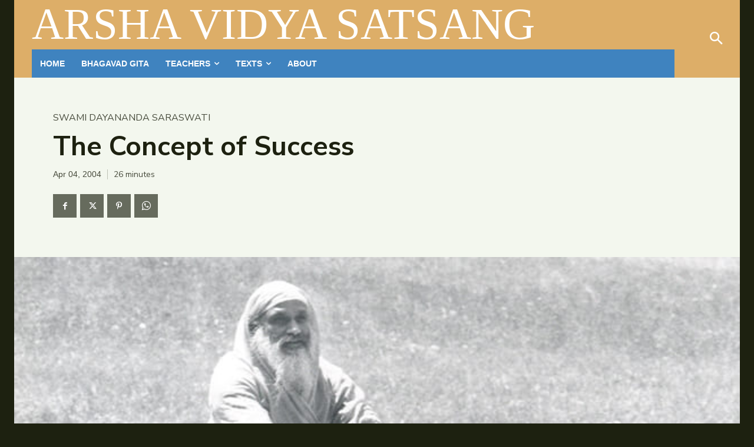

--- FILE ---
content_type: text/html; charset=UTF-8
request_url: https://www.satsang.avgmedia.org/the-concept-of-success/
body_size: 54771
content:
<!doctype html >
<html lang="en-US">
<head>
    <meta charset="UTF-8" />
    <title>The Concept of Success | AVG Satsangs</title>
    <meta name="viewport" content="width=device-width, initial-scale=1.0">
    <link rel="pingback" href="https://www.satsang.avgmedia.org/xmlrpc.php" />
    <meta name='robots' content='max-image-preview:large' />
<link rel='dns-prefetch' href='//fonts.googleapis.com' />
<link rel="alternate" type="application/rss+xml" title="AVG Satsangs &raquo; Feed" href="https://www.satsang.avgmedia.org/feed/" />
<link rel="alternate" type="application/rss+xml" title="AVG Satsangs &raquo; Comments Feed" href="https://www.satsang.avgmedia.org/comments/feed/" />
<link rel="alternate" title="oEmbed (JSON)" type="application/json+oembed" href="https://www.satsang.avgmedia.org/wp-json/oembed/1.0/embed?url=https%3A%2F%2Fwww.satsang.avgmedia.org%2Fthe-concept-of-success%2F" />
<link rel="alternate" title="oEmbed (XML)" type="text/xml+oembed" href="https://www.satsang.avgmedia.org/wp-json/oembed/1.0/embed?url=https%3A%2F%2Fwww.satsang.avgmedia.org%2Fthe-concept-of-success%2F&#038;format=xml" />
<style id='wp-img-auto-sizes-contain-inline-css' type='text/css'>
img:is([sizes=auto i],[sizes^="auto," i]){contain-intrinsic-size:3000px 1500px}
/*# sourceURL=wp-img-auto-sizes-contain-inline-css */
</style>
<style id='wp-emoji-styles-inline-css' type='text/css'>

	img.wp-smiley, img.emoji {
		display: inline !important;
		border: none !important;
		box-shadow: none !important;
		height: 1em !important;
		width: 1em !important;
		margin: 0 0.07em !important;
		vertical-align: -0.1em !important;
		background: none !important;
		padding: 0 !important;
	}
/*# sourceURL=wp-emoji-styles-inline-css */
</style>
<style id='wp-block-library-inline-css' type='text/css'>
:root{--wp-block-synced-color:#7a00df;--wp-block-synced-color--rgb:122,0,223;--wp-bound-block-color:var(--wp-block-synced-color);--wp-editor-canvas-background:#ddd;--wp-admin-theme-color:#007cba;--wp-admin-theme-color--rgb:0,124,186;--wp-admin-theme-color-darker-10:#006ba1;--wp-admin-theme-color-darker-10--rgb:0,107,160.5;--wp-admin-theme-color-darker-20:#005a87;--wp-admin-theme-color-darker-20--rgb:0,90,135;--wp-admin-border-width-focus:2px}@media (min-resolution:192dpi){:root{--wp-admin-border-width-focus:1.5px}}.wp-element-button{cursor:pointer}:root .has-very-light-gray-background-color{background-color:#eee}:root .has-very-dark-gray-background-color{background-color:#313131}:root .has-very-light-gray-color{color:#eee}:root .has-very-dark-gray-color{color:#313131}:root .has-vivid-green-cyan-to-vivid-cyan-blue-gradient-background{background:linear-gradient(135deg,#00d084,#0693e3)}:root .has-purple-crush-gradient-background{background:linear-gradient(135deg,#34e2e4,#4721fb 50%,#ab1dfe)}:root .has-hazy-dawn-gradient-background{background:linear-gradient(135deg,#faaca8,#dad0ec)}:root .has-subdued-olive-gradient-background{background:linear-gradient(135deg,#fafae1,#67a671)}:root .has-atomic-cream-gradient-background{background:linear-gradient(135deg,#fdd79a,#004a59)}:root .has-nightshade-gradient-background{background:linear-gradient(135deg,#330968,#31cdcf)}:root .has-midnight-gradient-background{background:linear-gradient(135deg,#020381,#2874fc)}:root{--wp--preset--font-size--normal:16px;--wp--preset--font-size--huge:42px}.has-regular-font-size{font-size:1em}.has-larger-font-size{font-size:2.625em}.has-normal-font-size{font-size:var(--wp--preset--font-size--normal)}.has-huge-font-size{font-size:var(--wp--preset--font-size--huge)}.has-text-align-center{text-align:center}.has-text-align-left{text-align:left}.has-text-align-right{text-align:right}.has-fit-text{white-space:nowrap!important}#end-resizable-editor-section{display:none}.aligncenter{clear:both}.items-justified-left{justify-content:flex-start}.items-justified-center{justify-content:center}.items-justified-right{justify-content:flex-end}.items-justified-space-between{justify-content:space-between}.screen-reader-text{border:0;clip-path:inset(50%);height:1px;margin:-1px;overflow:hidden;padding:0;position:absolute;width:1px;word-wrap:normal!important}.screen-reader-text:focus{background-color:#ddd;clip-path:none;color:#444;display:block;font-size:1em;height:auto;left:5px;line-height:normal;padding:15px 23px 14px;text-decoration:none;top:5px;width:auto;z-index:100000}html :where(.has-border-color){border-style:solid}html :where([style*=border-top-color]){border-top-style:solid}html :where([style*=border-right-color]){border-right-style:solid}html :where([style*=border-bottom-color]){border-bottom-style:solid}html :where([style*=border-left-color]){border-left-style:solid}html :where([style*=border-width]){border-style:solid}html :where([style*=border-top-width]){border-top-style:solid}html :where([style*=border-right-width]){border-right-style:solid}html :where([style*=border-bottom-width]){border-bottom-style:solid}html :where([style*=border-left-width]){border-left-style:solid}html :where(img[class*=wp-image-]){height:auto;max-width:100%}:where(figure){margin:0 0 1em}html :where(.is-position-sticky){--wp-admin--admin-bar--position-offset:var(--wp-admin--admin-bar--height,0px)}@media screen and (max-width:600px){html :where(.is-position-sticky){--wp-admin--admin-bar--position-offset:0px}}

/*# sourceURL=wp-block-library-inline-css */
</style><style id='global-styles-inline-css' type='text/css'>
:root{--wp--preset--aspect-ratio--square: 1;--wp--preset--aspect-ratio--4-3: 4/3;--wp--preset--aspect-ratio--3-4: 3/4;--wp--preset--aspect-ratio--3-2: 3/2;--wp--preset--aspect-ratio--2-3: 2/3;--wp--preset--aspect-ratio--16-9: 16/9;--wp--preset--aspect-ratio--9-16: 9/16;--wp--preset--color--black: #000000;--wp--preset--color--cyan-bluish-gray: #abb8c3;--wp--preset--color--white: #ffffff;--wp--preset--color--pale-pink: #f78da7;--wp--preset--color--vivid-red: #cf2e2e;--wp--preset--color--luminous-vivid-orange: #ff6900;--wp--preset--color--luminous-vivid-amber: #fcb900;--wp--preset--color--light-green-cyan: #7bdcb5;--wp--preset--color--vivid-green-cyan: #00d084;--wp--preset--color--pale-cyan-blue: #8ed1fc;--wp--preset--color--vivid-cyan-blue: #0693e3;--wp--preset--color--vivid-purple: #9b51e0;--wp--preset--gradient--vivid-cyan-blue-to-vivid-purple: linear-gradient(135deg,rgb(6,147,227) 0%,rgb(155,81,224) 100%);--wp--preset--gradient--light-green-cyan-to-vivid-green-cyan: linear-gradient(135deg,rgb(122,220,180) 0%,rgb(0,208,130) 100%);--wp--preset--gradient--luminous-vivid-amber-to-luminous-vivid-orange: linear-gradient(135deg,rgb(252,185,0) 0%,rgb(255,105,0) 100%);--wp--preset--gradient--luminous-vivid-orange-to-vivid-red: linear-gradient(135deg,rgb(255,105,0) 0%,rgb(207,46,46) 100%);--wp--preset--gradient--very-light-gray-to-cyan-bluish-gray: linear-gradient(135deg,rgb(238,238,238) 0%,rgb(169,184,195) 100%);--wp--preset--gradient--cool-to-warm-spectrum: linear-gradient(135deg,rgb(74,234,220) 0%,rgb(151,120,209) 20%,rgb(207,42,186) 40%,rgb(238,44,130) 60%,rgb(251,105,98) 80%,rgb(254,248,76) 100%);--wp--preset--gradient--blush-light-purple: linear-gradient(135deg,rgb(255,206,236) 0%,rgb(152,150,240) 100%);--wp--preset--gradient--blush-bordeaux: linear-gradient(135deg,rgb(254,205,165) 0%,rgb(254,45,45) 50%,rgb(107,0,62) 100%);--wp--preset--gradient--luminous-dusk: linear-gradient(135deg,rgb(255,203,112) 0%,rgb(199,81,192) 50%,rgb(65,88,208) 100%);--wp--preset--gradient--pale-ocean: linear-gradient(135deg,rgb(255,245,203) 0%,rgb(182,227,212) 50%,rgb(51,167,181) 100%);--wp--preset--gradient--electric-grass: linear-gradient(135deg,rgb(202,248,128) 0%,rgb(113,206,126) 100%);--wp--preset--gradient--midnight: linear-gradient(135deg,rgb(2,3,129) 0%,rgb(40,116,252) 100%);--wp--preset--font-size--small: 11px;--wp--preset--font-size--medium: 20px;--wp--preset--font-size--large: 32px;--wp--preset--font-size--x-large: 42px;--wp--preset--font-size--regular: 15px;--wp--preset--font-size--larger: 50px;--wp--preset--spacing--20: 0.44rem;--wp--preset--spacing--30: 0.67rem;--wp--preset--spacing--40: 1rem;--wp--preset--spacing--50: 1.5rem;--wp--preset--spacing--60: 2.25rem;--wp--preset--spacing--70: 3.38rem;--wp--preset--spacing--80: 5.06rem;--wp--preset--shadow--natural: 6px 6px 9px rgba(0, 0, 0, 0.2);--wp--preset--shadow--deep: 12px 12px 50px rgba(0, 0, 0, 0.4);--wp--preset--shadow--sharp: 6px 6px 0px rgba(0, 0, 0, 0.2);--wp--preset--shadow--outlined: 6px 6px 0px -3px rgb(255, 255, 255), 6px 6px rgb(0, 0, 0);--wp--preset--shadow--crisp: 6px 6px 0px rgb(0, 0, 0);}:where(.is-layout-flex){gap: 0.5em;}:where(.is-layout-grid){gap: 0.5em;}body .is-layout-flex{display: flex;}.is-layout-flex{flex-wrap: wrap;align-items: center;}.is-layout-flex > :is(*, div){margin: 0;}body .is-layout-grid{display: grid;}.is-layout-grid > :is(*, div){margin: 0;}:where(.wp-block-columns.is-layout-flex){gap: 2em;}:where(.wp-block-columns.is-layout-grid){gap: 2em;}:where(.wp-block-post-template.is-layout-flex){gap: 1.25em;}:where(.wp-block-post-template.is-layout-grid){gap: 1.25em;}.has-black-color{color: var(--wp--preset--color--black) !important;}.has-cyan-bluish-gray-color{color: var(--wp--preset--color--cyan-bluish-gray) !important;}.has-white-color{color: var(--wp--preset--color--white) !important;}.has-pale-pink-color{color: var(--wp--preset--color--pale-pink) !important;}.has-vivid-red-color{color: var(--wp--preset--color--vivid-red) !important;}.has-luminous-vivid-orange-color{color: var(--wp--preset--color--luminous-vivid-orange) !important;}.has-luminous-vivid-amber-color{color: var(--wp--preset--color--luminous-vivid-amber) !important;}.has-light-green-cyan-color{color: var(--wp--preset--color--light-green-cyan) !important;}.has-vivid-green-cyan-color{color: var(--wp--preset--color--vivid-green-cyan) !important;}.has-pale-cyan-blue-color{color: var(--wp--preset--color--pale-cyan-blue) !important;}.has-vivid-cyan-blue-color{color: var(--wp--preset--color--vivid-cyan-blue) !important;}.has-vivid-purple-color{color: var(--wp--preset--color--vivid-purple) !important;}.has-black-background-color{background-color: var(--wp--preset--color--black) !important;}.has-cyan-bluish-gray-background-color{background-color: var(--wp--preset--color--cyan-bluish-gray) !important;}.has-white-background-color{background-color: var(--wp--preset--color--white) !important;}.has-pale-pink-background-color{background-color: var(--wp--preset--color--pale-pink) !important;}.has-vivid-red-background-color{background-color: var(--wp--preset--color--vivid-red) !important;}.has-luminous-vivid-orange-background-color{background-color: var(--wp--preset--color--luminous-vivid-orange) !important;}.has-luminous-vivid-amber-background-color{background-color: var(--wp--preset--color--luminous-vivid-amber) !important;}.has-light-green-cyan-background-color{background-color: var(--wp--preset--color--light-green-cyan) !important;}.has-vivid-green-cyan-background-color{background-color: var(--wp--preset--color--vivid-green-cyan) !important;}.has-pale-cyan-blue-background-color{background-color: var(--wp--preset--color--pale-cyan-blue) !important;}.has-vivid-cyan-blue-background-color{background-color: var(--wp--preset--color--vivid-cyan-blue) !important;}.has-vivid-purple-background-color{background-color: var(--wp--preset--color--vivid-purple) !important;}.has-black-border-color{border-color: var(--wp--preset--color--black) !important;}.has-cyan-bluish-gray-border-color{border-color: var(--wp--preset--color--cyan-bluish-gray) !important;}.has-white-border-color{border-color: var(--wp--preset--color--white) !important;}.has-pale-pink-border-color{border-color: var(--wp--preset--color--pale-pink) !important;}.has-vivid-red-border-color{border-color: var(--wp--preset--color--vivid-red) !important;}.has-luminous-vivid-orange-border-color{border-color: var(--wp--preset--color--luminous-vivid-orange) !important;}.has-luminous-vivid-amber-border-color{border-color: var(--wp--preset--color--luminous-vivid-amber) !important;}.has-light-green-cyan-border-color{border-color: var(--wp--preset--color--light-green-cyan) !important;}.has-vivid-green-cyan-border-color{border-color: var(--wp--preset--color--vivid-green-cyan) !important;}.has-pale-cyan-blue-border-color{border-color: var(--wp--preset--color--pale-cyan-blue) !important;}.has-vivid-cyan-blue-border-color{border-color: var(--wp--preset--color--vivid-cyan-blue) !important;}.has-vivid-purple-border-color{border-color: var(--wp--preset--color--vivid-purple) !important;}.has-vivid-cyan-blue-to-vivid-purple-gradient-background{background: var(--wp--preset--gradient--vivid-cyan-blue-to-vivid-purple) !important;}.has-light-green-cyan-to-vivid-green-cyan-gradient-background{background: var(--wp--preset--gradient--light-green-cyan-to-vivid-green-cyan) !important;}.has-luminous-vivid-amber-to-luminous-vivid-orange-gradient-background{background: var(--wp--preset--gradient--luminous-vivid-amber-to-luminous-vivid-orange) !important;}.has-luminous-vivid-orange-to-vivid-red-gradient-background{background: var(--wp--preset--gradient--luminous-vivid-orange-to-vivid-red) !important;}.has-very-light-gray-to-cyan-bluish-gray-gradient-background{background: var(--wp--preset--gradient--very-light-gray-to-cyan-bluish-gray) !important;}.has-cool-to-warm-spectrum-gradient-background{background: var(--wp--preset--gradient--cool-to-warm-spectrum) !important;}.has-blush-light-purple-gradient-background{background: var(--wp--preset--gradient--blush-light-purple) !important;}.has-blush-bordeaux-gradient-background{background: var(--wp--preset--gradient--blush-bordeaux) !important;}.has-luminous-dusk-gradient-background{background: var(--wp--preset--gradient--luminous-dusk) !important;}.has-pale-ocean-gradient-background{background: var(--wp--preset--gradient--pale-ocean) !important;}.has-electric-grass-gradient-background{background: var(--wp--preset--gradient--electric-grass) !important;}.has-midnight-gradient-background{background: var(--wp--preset--gradient--midnight) !important;}.has-small-font-size{font-size: var(--wp--preset--font-size--small) !important;}.has-medium-font-size{font-size: var(--wp--preset--font-size--medium) !important;}.has-large-font-size{font-size: var(--wp--preset--font-size--large) !important;}.has-x-large-font-size{font-size: var(--wp--preset--font-size--x-large) !important;}
/*# sourceURL=global-styles-inline-css */
</style>

<style id='classic-theme-styles-inline-css' type='text/css'>
/*! This file is auto-generated */
.wp-block-button__link{color:#fff;background-color:#32373c;border-radius:9999px;box-shadow:none;text-decoration:none;padding:calc(.667em + 2px) calc(1.333em + 2px);font-size:1.125em}.wp-block-file__button{background:#32373c;color:#fff;text-decoration:none}
/*# sourceURL=/wp-includes/css/classic-themes.min.css */
</style>
<link rel='stylesheet' id='td-plugin-multi-purpose-css' href='https://www.satsang.avgmedia.org/wp-content/plugins/td-composer/td-multi-purpose/style.css?ver=5b75a1149b707159a7e71fd3bf09ff7b' type='text/css' media='all' />
<link rel='stylesheet' id='google-fonts-style-css' href='https://fonts.googleapis.com/css?family=Roboto+Condensed%3A400%2C500%2C500italic%2C600%2C600italic%2C700%7CNunito+Sans%3A400%2C500%2C500italic%2C600%2C600italic%2C700%7CNunito+Sans%3A700%2C400&#038;display=swap&#038;ver=12.6.7' type='text/css' media='all' />
<link rel='stylesheet' id='td-theme-css' href='https://www.satsang.avgmedia.org/wp-content/themes/Newspaper/style.css?ver=12.6.7' type='text/css' media='all' />
<style id='td-theme-inline-css' type='text/css'>@media (max-width:767px){.td-header-desktop-wrap{display:none}}@media (min-width:767px){.td-header-mobile-wrap{display:none}}</style>
<link rel='stylesheet' id='__EPYT__style-css' href='https://www.satsang.avgmedia.org/wp-content/plugins/youtube-embed-plus/styles/ytprefs.min.css?ver=14.2.4' type='text/css' media='all' />
<style id='__EPYT__style-inline-css' type='text/css'>

                .epyt-gallery-thumb {
                        width: 33.333%;
                }
                
/*# sourceURL=__EPYT__style-inline-css */
</style>
<link rel='stylesheet' id='td-legacy-framework-front-style-css' href='https://www.satsang.avgmedia.org/wp-content/plugins/td-composer/legacy/Newspaper/assets/css/td_legacy_main.css?ver=5b75a1149b707159a7e71fd3bf09ff7b' type='text/css' media='all' />
<link rel='stylesheet' id='tdb_style_cloud_templates_front-css' href='https://www.satsang.avgmedia.org/wp-content/plugins/td-cloud-library/assets/css/tdb_main.css?ver=b089d95615dd8e22e80845576af6b5b5' type='text/css' media='all' />
<script type="text/javascript" src="https://www.satsang.avgmedia.org/wp-includes/js/jquery/jquery.min.js?ver=3.7.1" id="jquery-core-js"></script>
<script type="text/javascript" src="https://www.satsang.avgmedia.org/wp-includes/js/jquery/jquery-migrate.min.js?ver=3.4.1" id="jquery-migrate-js"></script>
<script type="text/javascript" id="__ytprefs__-js-extra">
/* <![CDATA[ */
var _EPYT_ = {"ajaxurl":"https://www.satsang.avgmedia.org/wp-admin/admin-ajax.php","security":"155823bdfc","gallery_scrolloffset":"20","eppathtoscripts":"https://www.satsang.avgmedia.org/wp-content/plugins/youtube-embed-plus/scripts/","eppath":"https://www.satsang.avgmedia.org/wp-content/plugins/youtube-embed-plus/","epresponsiveselector":"[\"iframe.__youtube_prefs__\",\"iframe[src*='youtube.com']\",\"iframe[src*='youtube-nocookie.com']\",\"iframe[data-ep-src*='youtube.com']\",\"iframe[data-ep-src*='youtube-nocookie.com']\",\"iframe[data-ep-gallerysrc*='youtube.com']\"]","epdovol":"1","version":"14.2.4","evselector":"iframe.__youtube_prefs__[src], iframe[src*=\"youtube.com/embed/\"], iframe[src*=\"youtube-nocookie.com/embed/\"]","ajax_compat":"","maxres_facade":"eager","ytapi_load":"light","pause_others":"","stopMobileBuffer":"1","facade_mode":"1","not_live_on_channel":""};
//# sourceURL=__ytprefs__-js-extra
/* ]]> */
</script>
<script type="text/javascript" src="https://www.satsang.avgmedia.org/wp-content/plugins/youtube-embed-plus/scripts/ytprefs.min.js?ver=14.2.4" id="__ytprefs__-js"></script>
<link rel="https://api.w.org/" href="https://www.satsang.avgmedia.org/wp-json/" /><link rel="alternate" title="JSON" type="application/json" href="https://www.satsang.avgmedia.org/wp-json/wp/v2/posts/74" /><link rel="EditURI" type="application/rsd+xml" title="RSD" href="https://www.satsang.avgmedia.org/xmlrpc.php?rsd" />
<meta name="generator" content="WordPress 6.9" />
<link rel="canonical" href="https://www.satsang.avgmedia.org/the-concept-of-success/" />
<link rel='shortlink' href='https://www.satsang.avgmedia.org/?p=74' />
    <script>
        window.tdb_global_vars = {"wpRestUrl":"https:\/\/www.satsang.avgmedia.org\/wp-json\/","permalinkStructure":"\/%postname%\/"};
        window.tdb_p_autoload_vars = {"isAjax":false,"isAdminBarShowing":false,"autoloadStatus":"off","origPostEditUrl":null};
    </script>
    
    <style id="tdb-global-colors">:root{--accent-color:#fff;--accent-forest-beat:#5c6b28;--dark-green-forest-beat:#1D2110;--white-forest-beat:#FFFFFF;--transparent-white-forest-beat:rgba(255,255,255,0.25);--transparent-white-2-forest-beat:rgba(255,255,255,0.6);--transparent-white-3-forest-beat:rgba(255,255,255,0.7);--transparent-dark-green-forest-beat:rgba(29,33,16,0.8);--transparent-dark-green-2-forest-beat:rgba(29,33,16,0.25);--light-green-forest-beat:#F3F7EE;--transparent-dark-green-3-forest-beat:rgba(29,33,16,0.65)}</style>

    
	            <style id="tdb-global-fonts">
                
:root{--global-forest-beat:Nunito Sans;}
            </style>
            
<!-- JS generated by theme -->

<script type="text/javascript" id="td-generated-header-js">
    
    

	    var tdBlocksArray = []; //here we store all the items for the current page

	    // td_block class - each ajax block uses a object of this class for requests
	    function tdBlock() {
		    this.id = '';
		    this.block_type = 1; //block type id (1-234 etc)
		    this.atts = '';
		    this.td_column_number = '';
		    this.td_current_page = 1; //
		    this.post_count = 0; //from wp
		    this.found_posts = 0; //from wp
		    this.max_num_pages = 0; //from wp
		    this.td_filter_value = ''; //current live filter value
		    this.is_ajax_running = false;
		    this.td_user_action = ''; // load more or infinite loader (used by the animation)
		    this.header_color = '';
		    this.ajax_pagination_infinite_stop = ''; //show load more at page x
	    }

        // td_js_generator - mini detector
        ( function () {
            var htmlTag = document.getElementsByTagName("html")[0];

	        if ( navigator.userAgent.indexOf("MSIE 10.0") > -1 ) {
                htmlTag.className += ' ie10';
            }

            if ( !!navigator.userAgent.match(/Trident.*rv\:11\./) ) {
                htmlTag.className += ' ie11';
            }

	        if ( navigator.userAgent.indexOf("Edge") > -1 ) {
                htmlTag.className += ' ieEdge';
            }

            if ( /(iPad|iPhone|iPod)/g.test(navigator.userAgent) ) {
                htmlTag.className += ' td-md-is-ios';
            }

            var user_agent = navigator.userAgent.toLowerCase();
            if ( user_agent.indexOf("android") > -1 ) {
                htmlTag.className += ' td-md-is-android';
            }

            if ( -1 !== navigator.userAgent.indexOf('Mac OS X')  ) {
                htmlTag.className += ' td-md-is-os-x';
            }

            if ( /chrom(e|ium)/.test(navigator.userAgent.toLowerCase()) ) {
               htmlTag.className += ' td-md-is-chrome';
            }

            if ( -1 !== navigator.userAgent.indexOf('Firefox') ) {
                htmlTag.className += ' td-md-is-firefox';
            }

            if ( -1 !== navigator.userAgent.indexOf('Safari') && -1 === navigator.userAgent.indexOf('Chrome') ) {
                htmlTag.className += ' td-md-is-safari';
            }

            if( -1 !== navigator.userAgent.indexOf('IEMobile') ){
                htmlTag.className += ' td-md-is-iemobile';
            }

        })();

        var tdLocalCache = {};

        ( function () {
            "use strict";

            tdLocalCache = {
                data: {},
                remove: function (resource_id) {
                    delete tdLocalCache.data[resource_id];
                },
                exist: function (resource_id) {
                    return tdLocalCache.data.hasOwnProperty(resource_id) && tdLocalCache.data[resource_id] !== null;
                },
                get: function (resource_id) {
                    return tdLocalCache.data[resource_id];
                },
                set: function (resource_id, cachedData) {
                    tdLocalCache.remove(resource_id);
                    tdLocalCache.data[resource_id] = cachedData;
                }
            };
        })();

    
    
var td_viewport_interval_list=[{"limitBottom":767,"sidebarWidth":228},{"limitBottom":1018,"sidebarWidth":300},{"limitBottom":1140,"sidebarWidth":324}];
var td_animation_stack_effect="type0";
var tds_animation_stack=true;
var td_animation_stack_specific_selectors=".entry-thumb, img, .td-lazy-img";
var td_animation_stack_general_selectors=".td-animation-stack img, .td-animation-stack .entry-thumb, .post img, .td-animation-stack .td-lazy-img";
var tds_video_scroll="enabled";
var tds_video_playing_one="enabled";
var tds_video_pause_hidden="enabled";
var tds_video_lazy="enabled";
var tdc_is_installed="yes";
var td_ajax_url="https:\/\/www.satsang.avgmedia.org\/wp-admin\/admin-ajax.php?td_theme_name=Newspaper&v=12.6.7";
var td_get_template_directory_uri="https:\/\/www.satsang.avgmedia.org\/wp-content\/plugins\/td-composer\/legacy\/common";
var tds_snap_menu="";
var tds_logo_on_sticky="";
var tds_header_style="";
var td_please_wait="Please wait...";
var td_email_user_pass_incorrect="User or password incorrect!";
var td_email_user_incorrect="Email or username incorrect!";
var td_email_incorrect="Email incorrect!";
var td_user_incorrect="Username incorrect!";
var td_email_user_empty="Email or username empty!";
var td_pass_empty="Pass empty!";
var td_pass_pattern_incorrect="Invalid Pass Pattern!";
var td_retype_pass_incorrect="Retyped Pass incorrect!";
var tds_more_articles_on_post_enable="";
var tds_more_articles_on_post_time_to_wait="";
var tds_more_articles_on_post_pages_distance_from_top=0;
var tds_captcha="";
var tds_theme_color_site_wide="#4db2ec";
var tds_smart_sidebar="";
var tdThemeName="Newspaper";
var tdThemeNameWl="Newspaper";
var td_magnific_popup_translation_tPrev="Previous (Left arrow key)";
var td_magnific_popup_translation_tNext="Next (Right arrow key)";
var td_magnific_popup_translation_tCounter="%curr% of %total%";
var td_magnific_popup_translation_ajax_tError="The content from %url% could not be loaded.";
var td_magnific_popup_translation_image_tError="The image #%curr% could not be loaded.";
var tdBlockNonce="7ed533e13d";
var tdMobileMenu="disabled";
var tdMobileSearch="disabled";
var tdDateNamesI18n={"month_names":["January","February","March","April","May","June","July","August","September","October","November","December"],"month_names_short":["Jan","Feb","Mar","Apr","May","Jun","Jul","Aug","Sep","Oct","Nov","Dec"],"day_names":["Sunday","Monday","Tuesday","Wednesday","Thursday","Friday","Saturday"],"day_names_short":["Sun","Mon","Tue","Wed","Thu","Fri","Sat"]};
var tdb_modal_confirm="Save";
var tdb_modal_cancel="Cancel";
var tdb_modal_confirm_alt="Yes";
var tdb_modal_cancel_alt="No";
var td_deploy_mode="deploy";
var td_ad_background_click_link="";
var td_ad_background_click_target="";
</script>


<!-- Header style compiled by theme -->

<style>body{background-color:var(--dark-green-forest-beat)}.td-page-content .widgettitle{color:#fff}.td-page-title,.td-category-title-holder .td-page-title{font-family:"Helvetica Neue",Helvetica,Arial,sans-serif}.td-page-content p,.td-page-content li,.td-page-content .td_block_text_with_title,.wpb_text_column p{font-family:Tahoma,Verdana,Geneva}.td-page-content h1,.wpb_text_column h1{font-family:"Helvetica Neue",Helvetica,Arial,sans-serif}body,p{font-family:"Roboto Condensed";font-size:18px}:root{--td_theme_color:var(--accent-forest-beat);--td_container_transparent:transparent;--td_page_title_color:#1a60a5;--td_page_content_color:#0f913b;--td_page_h_color:#dd9933;--td_default_google_font_1:"Helvetica Neue",Helvetica,Arial,sans-serif;--td_default_google_font_2:Tahoma,Verdana,Geneva}</style>


<!-- Button style compiled by theme -->

<style>.tdm-btn-style1{background-color:var(--accent-forest-beat)}.tdm-btn-style2:before{border-color:var(--accent-forest-beat)}.tdm-btn-style2{color:var(--accent-forest-beat)}.tdm-btn-style3{-webkit-box-shadow:0 2px 16px var(--accent-forest-beat);-moz-box-shadow:0 2px 16px var(--accent-forest-beat);box-shadow:0 2px 16px var(--accent-forest-beat)}.tdm-btn-style3:hover{-webkit-box-shadow:0 4px 26px var(--accent-forest-beat);-moz-box-shadow:0 4px 26px var(--accent-forest-beat);box-shadow:0 4px 26px var(--accent-forest-beat)}</style>

	<style id="tdw-css-placeholder"></style></head>

<body class="wp-singular post-template-default single single-post postid-74 single-format-standard wp-theme-Newspaper the-concept-of-success global-block-template-1 tdb_template_4100 tdb-template  tdc-header-template  tdc-footer-template td-animation-stack-type0 td-full-layout" itemscope="itemscope" itemtype="https://schema.org/WebPage">

    <div class="td-scroll-up" data-style="style1"><i class="td-icon-menu-up"></i></div>
    
    <div id="td-outer-wrap" class="td-theme-wrap">

                    <div class="td-header-template-wrap" style="position: relative">
                                <div class="td-header-mobile-wrap ">
                    <div id="tdi_1" class="tdc-zone"><div class="tdc_zone tdi_2  wpb_row td-pb-row"  >
<style scoped>.tdi_2{min-height:0}.td-header-mobile-wrap{position:relative;width:100%}</style><div id="tdi_3" class="tdc-row tdc-row-is-sticky tdc-rist-top"><div class="vc_row tdi_4  wpb_row td-pb-row tdc-element-style tdc-row-content-vert-center" >
<style scoped>body .tdc-row.tdc-rist-top-active,body .tdc-row.tdc-rist-bottom-active{position:fixed;left:50%;transform:translateX(-50%);z-index:10000}body .tdc-row.tdc-rist-top-active.td-stretch-content,body .tdc-row.tdc-rist-bottom-active.td-stretch-content{width:100%!important}body .tdc-row.tdc-rist-top-active{top:0}body .tdc-row.tdc-rist-absolute{position:absolute}body .tdc-row.tdc-rist-bottom-active{bottom:0}.tdi_4,.tdi_4 .tdc-columns{min-height:0}.tdi_4>.td-element-style:after{content:''!important;width:100%!important;height:100%!important;position:absolute!important;top:0!important;left:0!important;z-index:0!important;display:block!important;background:-webkit-linear-gradient(0deg,#1e73be,#dd9933);background:linear-gradient(0deg,#1e73be,#dd9933)}.tdi_4,.tdi_4 .tdc-columns{display:block}.tdi_4 .tdc-columns{width:100%}.tdi_4:before,.tdi_4:after{display:table}@media (min-width:767px){body.admin-bar .tdc-row.tdc-rist-top-active{top:32px}}@media (min-width:767px){.tdi_4.tdc-row-content-vert-center,.tdi_4.tdc-row-content-vert-center .tdc-columns{display:flex;align-items:center;flex:1}.tdi_4.tdc-row-content-vert-bottom,.tdi_4.tdc-row-content-vert-bottom .tdc-columns{display:flex;align-items:flex-end;flex:1}.tdi_4.tdc-row-content-vert-center .td_block_wrap{vertical-align:middle}.tdi_4.tdc-row-content-vert-bottom .td_block_wrap{vertical-align:bottom}}@media (max-width:767px){.tdi_4,.tdi_4 .tdc-columns{display:flex;flex-direction:column;flex-wrap:nowrap;justify-content:flex-start;align-items:center}.tdi_4 .tdc-columns{width:100%}.tdi_4:before,.tdi_4:after{display:none}}@media (max-width:767px){.tdi_4{padding-top:6px!important;padding-bottom:6px!important;position:relative}}</style>
<div class="tdi_3_rand_style td-element-style" ><style>@media (max-width:767px){.tdi_3_rand_style{background-color:var(--accent-forest-beat)!important}}</style></div><div class="vc_column tdi_6  wpb_column vc_column_container tdc-column td-pb-span12">
<style scoped>.tdi_6{vertical-align:baseline}.tdi_6>.wpb_wrapper,.tdi_6>.wpb_wrapper>.tdc-elements{display:block}.tdi_6>.wpb_wrapper>.tdc-elements{width:100%}.tdi_6>.wpb_wrapper>.vc_row_inner{width:auto}.tdi_6>.wpb_wrapper{width:auto;height:auto}@media (max-width:767px){.tdi_6>.wpb_wrapper,.tdi_6>.wpb_wrapper>.tdc-elements{display:flex;flex-direction:row;flex-wrap:nowrap;justify-content:flex-start;align-items:center}.tdi_6>.wpb_wrapper>.tdc-elements{width:100%}.tdi_6>.wpb_wrapper>.vc_row_inner{width:auto}.tdi_6>.wpb_wrapper{width:100%;height:100%}}</style><div class="wpb_wrapper" ><div class="td_block_wrap tdb_header_logo tdi_7 td-pb-border-top td_block_template_1 tdb-header-align"  data-td-block-uid="tdi_7" >
<style>.tdb-header-align{vertical-align:middle}.tdb_header_logo{margin-bottom:0;clear:none}.tdb_header_logo .tdb-logo-a,.tdb_header_logo h1{display:flex;pointer-events:auto;align-items:flex-start}.tdb_header_logo h1{margin:0;line-height:0}.tdb_header_logo .tdb-logo-img-wrap img{display:block}.tdb_header_logo .tdb-logo-svg-wrap+.tdb-logo-img-wrap{display:none}.tdb_header_logo .tdb-logo-svg-wrap svg{width:50px;display:block;transition:fill .3s ease}.tdb_header_logo .tdb-logo-text-wrap{display:flex}.tdb_header_logo .tdb-logo-text-title,.tdb_header_logo .tdb-logo-text-tagline{-webkit-transition:all 0.2s ease;transition:all 0.2s ease}.tdb_header_logo .tdb-logo-text-title{background-size:cover;background-position:center center;font-size:75px;font-family:serif;line-height:1.1;color:#222;white-space:nowrap}.tdb_header_logo .tdb-logo-text-tagline{margin-top:2px;font-size:12px;font-family:serif;letter-spacing:1.8px;line-height:1;color:#767676}.tdb_header_logo .tdb-logo-icon{position:relative;font-size:46px;color:#000}.tdb_header_logo .tdb-logo-icon-svg{line-height:0}.tdb_header_logo .tdb-logo-icon-svg svg{width:46px;height:auto}.tdb_header_logo .tdb-logo-icon-svg svg,.tdb_header_logo .tdb-logo-icon-svg svg *{fill:#000}.tdi_7 .tdb-logo-a,.tdi_7 h1{align-items:flex-start;justify-content:flex-start}.tdi_7 .tdb-logo-svg-wrap{max-width:26px;display:block}.tdi_7 .tdb-logo-svg-wrap svg{width:26px!important;height:auto}.tdi_7 .tdb-logo-svg-wrap+.tdb-logo-img-wrap{display:none}.tdi_7 .tdb-logo-img-wrap{display:block}.tdi_7 .tdb-logo-text-tagline{margin-top:2px;margin-left:0;display:block;color:#ffffff}.tdi_7 .tdb-logo-text-title{display:block;color:#ffffff}.tdi_7 .tdb-logo-text-wrap{flex-direction:column;align-items:flex-start}.tdi_7 .tdb-logo-icon{top:0px;display:block}.tdi_7 .tdb-logo-a:hover .tdb-logo-text-title{color:#ffffff;background:none;-webkit-text-fill-color:initial;background-position:center center}.tdi_7 .tdb-logo-a:hover .tdb-logo-text-tagline{color:#ffffff;background:none;-webkit-text-fill-color:initial;background-position:center center}@media (max-width:767px){.tdb_header_logo .tdb-logo-text-title{font-size:36px}}@media (max-width:767px){.tdb_header_logo .tdb-logo-text-tagline{font-size:11px}}@media (max-width:767px){.tdi_7 .tdb-logo-a,.tdi_7 h1{flex-direction:column;align-items:flex-start}}</style><div class="tdb-block-inner td-fix-index"><a class="tdb-logo-a" href="https://www.satsang.avgmedia.org/"><span class="tdb-logo-text-wrap"><span class="tdb-logo-text-title">AVG Satsang</span><span class="tdb-logo-text-tagline">Vedanta, Sanskrit, Yoga, Ayurveda, and astrology</span></span></a></div></div> <!-- ./block --><div class="tdm_block td_block_wrap td_block_wrap tdm_block_popup tdi_8 td-pb-border-top td_block_template_1"  data-td-block-uid="tdi_8" >
<style>@media (max-width:767px){.tdi_8{margin-right:-8px!important;margin-bottom:0px!important;margin-left:auto!important}}</style>
<style>.tdm-popup-modal-prevent-scroll{overflow:hidden}.tdm-popup-modal-wrap,.tdm-popup-modal-bg{top:0;left:0;width:100%;height:100%}.tdm-popup-modal-wrap{position:fixed;display:flex;z-index:10002}.tdm-popup-modal-bg{position:absolute}.tdm-popup-modal{display:flex;flex-direction:column;position:relative;background-color:#fff;width:700px;max-width:100%;max-height:100%;border-radius:3px;overflow:hidden;z-index:1}.tdm-pm-header{display:flex;align-items:center;width:100%;padding:19px 25px 16px;z-index:10}.tdm-pmh-title{margin:0;padding:0;font-size:18px;line-height:1.2;font-weight:600;color:#1D2327}a.tdm-pmh-title:hover{color:var(--td_theme_color,#4db2ec)}.tdm-pmh-close{position:relative;margin-left:auto;font-size:14px;color:#878d93;cursor:pointer}.tdm-pmh-close *{pointer-events:none}.tdm-pmh-close svg{width:14px;fill:#878d93}.tdm-pmh-close:hover{color:#000}.tdm-pmh-close:hover svg{fill:#000}.tdm-pm-body{flex:1;padding:30px 25px;overflow:auto;overflow-x:hidden}.tdm-pm-body>p:empty{display:none}.tdm-pm-body .tdc-row:not([class*='stretch_row_']),.tdm-pm-body .tdc-row-composer:not([class*='stretch_row_']){width:auto!important;max-width:1240px}.tdm-popup-modal-over-screen,.tdm-popup-modal-over-screen .tdm-pm-body .tdb_header_search .tdb-search-form,.tdm-popup-modal-over-screen .tdm-pm-body .tdb_header_logo .tdb-logo-a,.tdm-popup-modal-over-screen .tdm-pm-body .tdb_header_logo h1{pointer-events:none}.tdm-popup-modal-over-screen .tdm-btn{pointer-events:none!important}.tdm-popup-modal-over-screen .tdm-popup-modal-bg{opacity:0;transition:opacity .2s ease-in}.tdm-popup-modal-over-screen.tdm-popup-modal-open .tdm-popup-modal-bg{opacity:1;transition:opacity .2s ease-out}.tdm-popup-modal-over-screen.tdm-popup-modal-open .tdm-popup-modal,.tdm-popup-modal-over-screen.tdm-popup-modal-open .tdm-pm-body .tdb_header_search .tdb-search-form,.tdm-popup-modal-over-screen.tdm-popup-modal-open .tdm-pm-body .tdb_header_logo .tdb-logo-a,.tdm-popup-modal-over-screen.tdm-popup-modal-open .tdm-pm-body .tdb_header_logo h1{pointer-events:auto}.tdm-popup-modal-over-screen.tdm-popup-modal-open .tdm-btn{pointer-events:auto!important}.tdm-popup-modal:hover .td-admin-edit{display:block;z-index:11}#tdm-popup-modal-td_m_4ae6{align-items:flex-start;justify-content:center}#tdm-popup-modal-td_m_4ae6.tdm-popup-modal-over-screen .tdm-popup-modal{opacity:0}#tdm-popup-modal-td_m_4ae6.tdm-popup-modal-over-screen.tdm-popup-modal-open .tdm-popup-modal{opacity:1}#tdm-popup-modal-td_m_4ae6 .tdm-popup-modal{width:100%;border-radius:0px;box-shadow:none;background-color:var(--accent-forest-beat)}#tdm-popup-modal-td_m_4ae6 .tdm-pm-header{display:flex;position:absolute;top:0;left:0;pointer-events:none;padding:15px 21px 0 0;border-width:0px;border-style:solid;border-color:#EBEBEB}#tdm-popup-modal-td_m_4ae6.tdm-popup-modal-over-screen.tdm-popup-modal-open .tdm-pmh-close{pointer-events:auto}#tdm-popup-modal-td_m_4ae6 .tdm-pmh-close{font-size:18px;top:0px;color:var(--white-forest-beat)}#tdm-popup-modal-td_m_4ae6 .tdm-pmh-close svg{width:18px;fill:var(--white-forest-beat)}#tdm-popup-modal-td_m_4ae6 .tdm-pm-body{padding:0px}#tdm-popup-modal-td_m_4ae6.tdm-popup-modal-open{pointer-events:auto}#tdm-popup-modal-td_m_4ae6 .tdm-popup-modal-bg{background:rgba(10,10,10,0.45)}#tdm-popup-modal-td_m_4ae6 .tdm-pmh-close:hover{color:var(--white-forest-beat)}#tdm-popup-modal-td_m_4ae6 .tdm-pmh-close:hover svg{fill:var(--white-forest-beat)}@media (min-width:783px){.admin-bar .tdm-popup-modal-wrap{padding-top:32px}}@media (max-width:782px){.admin-bar .tdm-popup-modal-wrap{padding-top:46px}}@media (min-width:1141px){.tdm-pm-body .tdc-row:not([class*='stretch_row_']),.tdm-pm-body .tdc-row-composer:not([class*='stretch_row_']){padding-left:24px;padding-right:24px}}@media (min-width:1019px) and (max-width:1140px){.tdm-pm-body .tdc-row:not([class*='stretch_row_']),.tdm-pm-body .tdc-row-composer:not([class*='stretch_row_']){padding-left:20px;padding-right:20px}}@media (max-width:767px){.tdm-pm-body .tdc-row:not([class*='stretch_row_']){padding-left:20px;padding-right:20px}}@media (min-width:1019px) and (max-width:1140px){#tdm-popup-modal-td_m_4ae6 .tdm-pm-header{border-width:0px;border-style:solid;border-color:#EBEBEB}}@media (min-width:768px) and (max-width:1018px){#tdm-popup-modal-td_m_4ae6 .tdm-pm-header{border-width:0px;border-style:solid;border-color:#EBEBEB}}@media (max-width:767px){#tdm-popup-modal-td_m_4ae6 .tdm-pm-header{border-width:0px;border-style:solid;border-color:#EBEBEB}}</style><script>var block_tdi_8 = new tdBlock();
block_tdi_8.id = "tdi_8";
block_tdi_8.atts = '{"button_size":"tdm-btn-lg","modal_align":"top-center","overlay_bg":"rgba(10,10,10,0.45)","modal_id":"td_m_4ae6","tdc_css":"eyJwaG9uZSI6eyJtYXJnaW4tcmlnaHQiOiItOCIsIm1hcmdpbi1ib3R0b20iOiIwIiwibWFyZ2luLWxlZnQiOiJhdXRvIiwiZGlzcGxheSI6IiJ9LCJwaG9uZV9tYXhfd2lkdGgiOjc2N30=","trigg_btn_enable":"yes","tds_button":"tds_button1","tds_button5-text_color":"var(--white-forest-beat)","tds_button5-text_hover_color":"var(--white-forest-beat)","button_tdicon":"td-icon-menu-dots-circle","button_icon_space":"0","button_icon_size":"29","button_padding":"4","page_id":"4084","modal_width":"100%","header_pos":"over-content","all_head_border":"0","body_padd":"0","modal_shadow_shadow_size":"0","modal_bg":"var(--accent-forest-beat)","head_icon_color":"var(--white-forest-beat)","head_icon_color_h":"var(--white-forest-beat)","head_icon_size":"18","head_padd":"15px 21px 0 0","modal_transition":"none","modal_border_radius":"0","block_type":"tdm_block_popup","show_modal_composer":"","close_modals":"","separator":"","content_source":"page","content_load":"","source_modal_id":"","custom_code":"","button_text":"","button_url":"","button_open_in_new_window":"","button_url_rel":"","button_icon_aria":"","button_icon_position":"","icon_align":"0","button_width":"","btn_display":"","btn_float_right":"","btn_align_horiz":"content-horiz-left","ga_event_action":"","ga_event_category":"","ga_event_label":"","fb_pixel_event_name":"","fb_pixel_event_content_name":"","trigg_page_load_enable":"","trigg_page_open_when_others_close":"","modal_open_delay":"","modal_close_after":"","modal_prevent_open":"","trigg_cursor_area_enable":"","area_vertical_space":"200","modal_area_prevent_open":"","trigg_scroll_enable":"","scroll_distance":"","modal_scroll_prevent_open":"","open_position":"over-screen","site_scroll":"","modal_space":"","modal_height":"","all_modal_border":"","all_modal_border_style":"solid","show_header":"","head_title":"","head_title_url":"","head_title_url_target":"","head_tdicon":"","head_icon_align":"0","all_head_border_style":"solid","hide_for_user_type":"","logged_plan_id":"","author_plan_id":"","all_modal_border_color":"","modal_shadow_shadow_header":"","modal_shadow_shadow_title":"Modal shadow","modal_shadow_shadow_offset_horizontal":"","modal_shadow_shadow_offset_vertical":"","modal_shadow_shadow_spread":"","modal_shadow_shadow_color":"","head_title_color":"","head_title_url_color":"","head_title_url_color_h":"","head_bg":"","all_head_border_color":"","f_head_font_header":"","f_head_font_title":"Header title text","f_head_font_settings":"","f_head_font_family":"","f_head_font_size":"","f_head_font_line_height":"","f_head_font_style":"","f_head_font_weight":"","f_head_font_transform":"","f_head_font_spacing":"","f_head_":"","body_bg":"","el_class":"","css":"","block_template_id":"","td_column_number":3,"header_color":"","ajax_pagination_infinite_stop":"","offset":"","limit":"5","td_ajax_preloading":"","td_ajax_filter_type":"","td_filter_default_txt":"","td_ajax_filter_ids":"","color_preset":"","ajax_pagination":"","ajax_pagination_next_prev_swipe":"","border_top":"","class":"tdi_8","tdc_css_class":"tdi_8","tdc_css_class_style":"tdi_8_rand_style"}';
block_tdi_8.td_column_number = "3";
block_tdi_8.block_type = "tdm_block_popup";
block_tdi_8.post_count = "5";
block_tdi_8.found_posts = "137";
block_tdi_8.header_color = "";
block_tdi_8.ajax_pagination_infinite_stop = "";
block_tdi_8.max_num_pages = "28";
tdBlocksArray.push(block_tdi_8);
</script>
<style>.tdi_9{padding:4px;height:auto;line-height:1}.tdi_9 svg{width:29px;height:auto}.tdi_9 .tdm-btn-icon:last-child{margin-left:0px}</style><div class="tds-button td-fix-index"><a 
                href="#" 
                 title=""
                class="tds-button1 tdm-btn tdm-btn-lg tdi_9 " ><span class="tdm-btn-text"></span><span class="tdm-btn-icon tdm-btn-icon-svg" ><svg version="1.1" xmlns="http://www.w3.org/2000/svg" viewBox="0 0 1024 1024"><path d="M307.528 231.187c0 47.227-38.267 85.494-85.494 85.494s-85.514-38.257-85.514-85.494c0-47.247 38.277-85.514 85.514-85.514 47.227 0 85.494 38.257 85.494 85.514zM597.494 231.187c0 47.227-38.246 85.494-85.484 85.494s-85.514-38.257-85.514-85.494c0-47.247 38.277-85.514 85.514-85.514s85.484 38.257 85.484 85.514zM887.47 231.187c0 47.227-38.257 85.494-85.494 85.494-47.217 0-85.514-38.257-85.514-85.494 0-47.247 38.287-85.514 85.514-85.514 47.237 0 85.494 38.257 85.494 85.514zM307.528 521.153c0 47.217-38.267 85.504-85.494 85.504s-85.514-38.277-85.514-85.504c0-47.247 38.277-85.514 85.514-85.514 47.227 0 85.494 38.267 85.494 85.514zM597.494 521.153c0 47.217-38.246 85.504-85.484 85.504s-85.514-38.277-85.514-85.504c0-47.247 38.277-85.514 85.514-85.514s85.484 38.267 85.484 85.514zM887.47 521.153c0 47.217-38.257 85.504-85.494 85.504-47.217 0-85.514-38.277-85.514-85.504 0-47.247 38.287-85.514 85.514-85.514 47.237 0 85.494 38.267 85.494 85.514zM307.538 811.119c0 47.223-38.281 85.504-85.504 85.504s-85.504-38.281-85.504-85.504c0-47.223 38.281-85.504 85.504-85.504s85.504 38.281 85.504 85.504zM597.494 811.119c0 47.217-38.277 85.494-85.494 85.494s-85.494-38.277-85.494-85.494c0-47.217 38.277-85.494 85.494-85.494s85.494 38.277 85.494 85.494zM887.47 811.119c0 47.223-38.281 85.504-85.504 85.504s-85.504-38.281-85.504-85.504c0-47.223 38.281-85.504 85.504-85.504s85.504 38.281 85.504 85.504z"></path></svg></span></a></div><div id="tdm-popup-modal-td_m_4ae6" class="tdm-popup-modal-wrap tdm-popup-modal-over-screen" style="display:none;" ><div class="tdm-popup-modal-bg"></div><div class="tdm-popup-modal td-theme-wrap"><div class="tdm-pm-header"><div class="tdm-pmh-close" ><i class="td-icon-modal-close"></i></div></div><div class="tdm-pm-body"><div id="tdi_10" class="tdc-zone"><div class="tdc_zone tdi_11  wpb_row td-pb-row"  >
<style scoped>.tdi_11{min-height:0}</style><div id="tdi_12" class="tdc-row"><div class="vc_row tdi_13  wpb_row td-pb-row" >
<style scoped>.tdi_13,.tdi_13 .tdc-columns{min-height:0}.tdi_13,.tdi_13 .tdc-columns{display:block}.tdi_13 .tdc-columns{width:100%}.tdi_13:before,.tdi_13:after{display:table}@media (min-width:768px){.tdi_13{margin-left:-30px;margin-right:-30px}.tdi_13 .tdc-row-video-background-error,.tdi_13>.vc_column,.tdi_13>.tdc-columns>.vc_column{padding-left:30px;padding-right:30px}}@media (min-width:768px) and (max-width:1018px){@media (min-width:768px){.tdi_13{margin-left:-20px;margin-right:-20px}.tdi_13 .tdc-row-video-background-error,.tdi_13>.vc_column,.tdi_13>.tdc-columns>.vc_column{padding-left:20px;padding-right:20px}}}.tdi_13{padding-top:9px!important;padding-bottom:8px!important}.tdi_13 .td_block_wrap{text-align:left}@media (min-width:768px) and (max-width:1018px){.tdi_13{padding-bottom:4px!important}}</style><div class="vc_column tdi_15  wpb_column vc_column_container tdc-column td-pb-span12">
<style scoped>.tdi_15{vertical-align:baseline}.tdi_15>.wpb_wrapper,.tdi_15>.wpb_wrapper>.tdc-elements{display:flex;flex-direction:row;flex-wrap:nowrap;justify-content:flex-start;align-items:center}.tdi_15>.wpb_wrapper>.tdc-elements{width:100%}.tdi_15>.wpb_wrapper>.vc_row_inner{width:auto}.tdi_15>.wpb_wrapper{width:100%;height:100%}</style><div class="wpb_wrapper" ><div class="td_block_wrap tdb_header_logo tdi_16 td-pb-border-top td_block_template_1 tdb-header-align"  data-td-block-uid="tdi_16" >
<style>.tdi_16{margin-right:24px!important}</style>
<style>.tdc-row .tdi_16 .tdb-logo-a,.tdc-row .tdi_16 h1{flex-direction:row;align-items:center;justify-content:flex-start}.tdc-row .tdi_16 .tdb-logo-svg-wrap{max-width:26px;display:block}.tdc-row .tdi_16 .tdb-logo-svg-wrap svg{width:26px!important;height:auto}.tdc-row .tdi_16 .tdb-logo-img-wrap{display:none}.tdc-row .tdi_16 .tdb-logo-text-tagline{margin-top:2px;margin-left:0;display:none}.tdc-row .tdi_16 .tdb-logo-text-title{display:none}.tdc-row .tdi_16 .tdb-logo-text-wrap{flex-direction:column;align-items:flex-start}.tdc-row .tdi_16 .tdb-logo-icon{top:0px;display:block}</style><div class="tdb-block-inner td-fix-index"><a class="tdb-logo-a" href="https://www.satsang.avgmedia.org/" aria-label="Logo"><span class="tdb-logo-svg-wrap"><?xml version="1.0" encoding="UTF-8"?><svg id="Layer_2" xmlns="http://www.w3.org/2000/svg" viewBox="0 0 193.26 193.27"><g id="_Ñëîé_1"><path d="M193.25,6.4c0-.13,0-.26-.02-.38-.01-.13-.04-.26-.06-.39-.01-.09-.02-.17-.04-.26-.03-.13-.06-.26-.1-.39-.02-.08-.04-.16-.06-.24-.04-.12-.08-.24-.13-.36-.03-.08-.06-.17-.09-.25-.05-.11-.1-.22-.15-.33-.04-.09-.08-.18-.13-.26-.06-.11-.12-.21-.18-.31-.05-.08-.1-.17-.15-.25-.08-.11-.16-.22-.24-.33-.05-.06-.09-.13-.15-.19-.28-.34-.59-.66-.93-.93-.07-.06-.14-.11-.21-.16-.1-.08-.2-.16-.31-.23-.09-.06-.19-.11-.28-.17-.09-.06-.19-.11-.28-.17-.1-.05-.2-.1-.29-.14-.1-.05-.2-.1-.3-.14-.1-.04-.2-.07-.29-.11-.11-.04-.21-.08-.32-.11-.1-.03-.2-.05-.3-.08-.11-.03-.22-.06-.33-.08-.12-.02-.24-.04-.36-.05-.09-.01-.19-.03-.28-.04-.22-.02-.44-.03-.66-.03h-93.28C52.88,0,19.98,32.9,19.98,73.33c0,.11.01.22.02.33v5.35c0,.32-.02.64-.02.96,0,.16.01.31.02.46v83.41L1.95,181.9c-2.6,2.6-2.6,6.82,0,9.42,1.3,1.3,3.01,1.95,4.71,1.95s3.41-.65,4.71-1.95l18.05-18.05h90.51c19.6,0,38.02-7.62,51.87-21.47,13.84-13.84,21.47-32.26,21.47-51.86V6.66c0-.09,0-.18-.01-.27ZM93.32,13.33s0,0,0,0c0,0,0,0,0,0h77.19l-20.01,20.01h-83.1c-.24-.03-.49-.04-.75-.04h0c-8.04,0-15.77,2.03-22.61,5.82,10.85-15.57,28.89-25.79,49.26-25.79ZM62.76,139.93h37.17c3.68,0,6.66-2.98,6.66-6.66s-2.98-6.66-6.66-6.66h-23.85l13.34-13.34h23.84c3.68,0,6.66-2.98,6.66-6.66s-2.98-6.66-6.66-6.66h-10.52l13.34-13.35h10.51c3.68,0,6.66-2.98,6.66-6.66s-2.98-6.66-6.66-6.66h-6.6v-6.6c0-3.68-2.98-6.66-6.66-6.66s-6.66,2.98-6.66,6.66v10.51l-13.34,13.34v-10.52c0-3.68-2.98-6.66-6.66-6.66s-6.66,2.98-6.66,6.66v23.85l-13.34,13.34v-23.85c0-3.68-2.98-6.67-6.66-6.67s-6.66,2.98-6.66,6.67v37.18l-20.01,20.01v-71.51c.24-8.56,3.67-16.56,9.74-22.63,6.16-6.16,14.31-9.6,23-9.75.2.02.39.03.59.03h79.94v79.92c0,18.39-14.97,33.36-33.36,33.36H42.75l20.02-20.02ZM162.37,142.38c-2.61,2.61-5.43,4.94-8.41,7,3.79-6.73,5.96-14.49,5.96-22.75,0,0,0-.01,0-.02V42.76l20.01-20.01v77.19c0,16.04-6.24,31.12-17.56,42.44Z" style="fill:#fff; stroke-width:0px;"/></g></svg></span><span class="tdb-logo-text-wrap"><span class="tdb-logo-text-title">AVG Satsang</span><span class="tdb-logo-text-tagline">Vedanta, Sanskrit, Yoga, Ayurveda, and astrology</span></span></a></div></div> <!-- ./block --><div class="td_block_wrap tdb_search_form tdi_17 td-pb-border-top td_block_template_1"  data-td-block-uid="tdi_17" >
<style>.tdi_17{margin-bottom:0px!important;padding-right:39px!important;width:100%!important}</style>
<style>.tdb_search_form{margin-bottom:40px}.tdb_search_form .tdb-search-form-inner{position:relative;display:flex;background-color:#fff}.tdb_search_form .tdb-search-form-border{position:absolute;top:0;left:0;width:100%;height:100%;border:1px solid #e1e1e1;pointer-events:none;transition:all .3s ease}.tdb_search_form .tdb-search-form-input:focus+.tdb-search-form-border{border-color:#b0b0b0}.tdb_search_form .tdb-search-form-input:not([value=""])+.tdb-search-form-border+.tdb-search-form-placeholder{display:none}.tdb_search_form .tdb-search-form-input,.tdb_search_form .tdb-search-form-btn{height:auto;min-height:32px}.tdb_search_form .tdb-search-form-input{position:relative;flex:1;background-color:transparent;line-height:19px;border:0}.tdb_search_form .tdb-search-form-placeholder{position:absolute;top:50%;transform:translateY(-50%);padding:3px 9px;font-size:12px;line-height:21px;color:#999;-webkit-transition:all 0.3s ease;transition:all 0.3s ease;pointer-events:none}.tdb_search_form .tdb-search-form-input:focus+.tdb-search-form-border+.tdb-search-form-placeholder,.tdb-search-form-input:not(:placeholder-shown)~.tdb-search-form-placeholder{opacity:0}.tdb_search_form .tdb-search-form-btn{text-shadow:none;padding:7px 15px 8px 15px;line-height:16px;margin:0;background-color:#222222;font-family:var(--td_default_google_font_2,'Roboto',sans-serif);font-size:13px;font-weight:500;color:#fff;z-index:1;-webkit-transition:all 0.3s ease;transition:all 0.3s ease}.tdb_search_form .tdb-search-form-btn:hover{background-color:var(--td_theme_color,#4db2ec)}.tdb_search_form .tdb-search-form-btn i,.tdb_search_form .tdb-search-form-btn span{display:inline-block;vertical-align:middle}.tdb_search_form .tdb-search-form-btn i{position:relative;font-size:12px}.tdb_search_form .tdb-search-form-btn .tdb-search-form-btn-icon{position:relative}.tdb_search_form .tdb-search-form-btn .tdb-search-form-btn-icon-svg{line-height:0}.tdb_search_form .tdb-search-form-btn svg{width:12px;height:auto}.tdb_search_form .tdb-search-form-btn svg,.tdb_search_form .tdb-search-form-btn svg *{fill:#fff;-webkit-transition:all 0.3s ease;transition:all 0.3s ease}.tdb_search_form .tdb-search-msg{font-size:12px}.td-theme-wrap .tdc-row .tdi_17{text-align:left}.tdc-row .tdi_17 .tdb-search-form-input:focus+.tdb-search-form-border+.tdb-search-form-placeholder,.tdb-search-form-input:not(:placeholder-shown)~.tdb-search-form-placeholder{top:-0%;transform:translateY(0)}.tdc-row .tdi_17 .tdb-search-form-input,.tdc-row .tdi_17 .tdb-search-form-placeholder{padding:3px 6px 3px 0}.tdc-row .tdi_17 .tdb-search-form-border{border-width:0 0 2px;border-color:var(--transparent-white-forest-beat)}.tdc-row .tdi_17 .tdb-search-form-btn-icon{top:0px}.tdc-row .tdi_17 .tdb-search-form-btn{padding:5px 10px;color:var(--white-forest-beat);background-color:var(--transparent-white-forest-beat);font-family:var(--global-forest-beat)!important;font-size:13px!important;line-height:1.4!important;font-weight:700!important}.tdc-row .tdi_17 .tdb-search-msg{margin-top:11px}.tdc-row .tdi_17 .tdb-search-form-input{color:var(--white-forest-beat);font-family:var(--global-forest-beat)!important;font-size:13px!important;line-height:1.4!important}.tdc-row .tdi_17 .tdb-search-form-placeholder{color:var(--transparent-white-2-forest-beat);font-family:var(--global-forest-beat)!important;font-size:13px!important;line-height:1.4!important}.tdc-row .tdi_17 .tdb-search-form-inner{background-color:rgba(0,0,0,0)}.tdc-row .tdi_17 .tdb-search-form-btn svg,.tdc-row .tdi_17 .tdb-search-form-btn svg *{fill:var(--white-forest-beat)}.tdc-row .tdi_17 .tdb-search-form-btn:hover{color:var(--dark-green-forest-beat);background-color:var(--white-forest-beat)}.tdc-row .tdi_17 .tdb-search-form-btn:hover svg,.tdc-row .tdi_17 .tdb-search-form-btn:hover svg *{fill:var(--dark-green-forest-beat)}</style><div class="tdb-block-inner td-fix-index"><form method="get" class="tdb-search-form" action="https://www.satsang.avgmedia.org/"><div role="search" class="tdb-search-form-inner"><input id="tdb-search-form-input-tdi_17" class="tdb-search-form-input" placeholder=" " type="text" value="" name="s" /><div class="tdb-search-form-border"></div><label for="tdb-search-form-input-tdi_17" class="tdb-search-form-placeholder">Search for something...</label><button class="wpb_button wpb_btn-inverse tdb-search-form-btn" aria-label="Search" type="submit"><span>Search</span></button></div></form></div></div></div></div></div></div><div id="tdi_18" class="tdc-row"><div class="vc_row tdi_19  wpb_row td-pb-row" >
<style scoped>.tdi_19,.tdi_19 .tdc-columns{min-height:0}.tdi_19,.tdi_19 .tdc-columns{display:block}.tdi_19 .tdc-columns{width:100%}.tdi_19:before,.tdi_19:after{display:table}.tdi_19{padding-top:16px!important;padding-bottom:18px!important}.tdi_19 .td_block_wrap{text-align:left}</style><div class="vc_column tdi_21  wpb_column vc_column_container tdc-column td-pb-span12">
<style scoped>.tdi_21{vertical-align:baseline}.tdi_21>.wpb_wrapper,.tdi_21>.wpb_wrapper>.tdc-elements{display:block}.tdi_21>.wpb_wrapper>.tdc-elements{width:100%}.tdi_21>.wpb_wrapper>.vc_row_inner{width:auto}.tdi_21>.wpb_wrapper{width:auto;height:auto}</style><div class="wpb_wrapper" ><div class="td_block_wrap td_block_list_menu tdi_22 td-blm-display-vertical td-pb-border-top td_block_template_1 widget"  data-td-block-uid="tdi_22" >
<style>.tdi_22{margin-bottom:24px!important}</style>
<style>.td_block_list_menu ul{flex-wrap:wrap;margin-left:12px}.td_block_list_menu ul li{margin-left:0}.td_block_list_menu ul li a{display:flex;margin-left:0}.td_block_list_menu .td-blm-menu-item-txt{display:flex;align-items:center;flex-grow:1}.td_block_list_menu .sub-menu{padding-left:22px}.td_block_list_menu .sub-menu li{font-size:13px}.td_block_list_menu li.current-menu-item>a,.td_block_list_menu li.current-menu-ancestor>a,.td_block_list_menu li.current-category-ancestor>a,.td_block_list_menu li.current-page-ancestor>a{color:var(--td_theme_color,#4db2ec)}.td_block_list_menu .td-blm-sub-icon{display:flex;align-items:center;justify-content:center;margin-left:.6em;padding:0 .6em;transition:transform .2s ease-in-out}.td_block_list_menu .td-blm-sub-icon svg{display:block;width:1em;height:auto}.td_block_list_menu .td-blm-sub-icon svg,.td_block_list_menu .td-blm-sub-icon svg *{fill:currentColor}.td_block_list_menu.td-blm-display-accordion .menu-item-has-children ul{display:none}.td_block_list_menu.td-blm-display-accordion .menu-item-has-children-open>a>.td-blm-sub-icon{transform:rotate(180deg)}.td_block_list_menu.td-blm-display-horizontal ul{display:flex}body .tdc-row .tdi_22 ul{text-align:left;justify-content:flex-start;margin:0px}body .tdc-row .tdi_22 ul li a{justify-content:flex-start}body .tdc-row .tdi_22 .td-blm-menu-item-txt{flex-grow:1}body .tdc-row .tdi_22 ul li{margin-bottom:13px}body .tdc-row .tdi_22 ul li:last-child{margin-bottom:0}body .tdc-row .tdi_22 a,body .tdc-row .tdi_22 .td-blm-sub-icon{color:var(--white-forest-beat)}body .tdc-row .tdi_22 li.current-menu-item>a,body .tdc-row .tdi_22 li.current-menu-ancestor>a,body .tdc-row .tdi_22 li.current-category-ancestor>a,body .tdc-row .tdi_22 li.current-page-ancestor>a,body .tdc-row .tdi_22 a:hover,body .tdc-row .tdi_22 li.current-menu-item>a>.td-blm-sub-icon,body .tdc-row .tdi_22 li.current-menu-ancestor>a>.td-blm-sub-icon,body .tdc-row .tdi_22 li.current-category-ancestor>a>.td-blm-sub-icon,body .tdc-row .tdi_22 li.current-page-ancestor>a>.td-blm-sub-icon,body .tdc-row .tdi_22 a:hover>.td-blm-sub-icon{color:var(--white-forest-beat)}body .tdc-row .tdi_22 li{font-family:var(--global-forest-beat)!important;font-size:20px!important;line-height:1.5!important;font-weight:700!important}</style><div id=tdi_22 class="td_block_inner td-fix-index"></div></div><div class="tdm_block td_block_wrap tdm_block_socials tdi_23 tdm-content-horiz-left td-pb-border-top td_block_template_1"  data-td-block-uid="tdi_23" >
<style>.tdm_block.tdm_block_socials{margin-bottom:0}.tdm-social-wrapper{*zoom:1}.tdm-social-wrapper:before,.tdm-social-wrapper:after{display:table;content:'';line-height:0}.tdm-social-wrapper:after{clear:both}.tdm-social-item-wrap{display:inline-block}.tdm-social-item{position:relative;display:inline-block;vertical-align:middle;-webkit-transition:all 0.2s;transition:all 0.2s;text-align:center;-webkit-transform:translateZ(0);transform:translateZ(0)}.tdm-social-item i{font-size:14px;color:var(--td_theme_color,#4db2ec);-webkit-transition:all 0.2s;transition:all 0.2s}.tdm-social-text{display:none;margin-top:-1px;vertical-align:middle;font-size:13px;color:var(--td_theme_color,#4db2ec);-webkit-transition:all 0.2s;transition:all 0.2s}.tdm-social-item-wrap:hover i,.tdm-social-item-wrap:hover .tdm-social-text{color:#000}.tdm-social-item-wrap:last-child .tdm-social-text{margin-right:0!important}</style>
<style>.tdi_24 .tdm-social-item i{font-size:14px;vertical-align:middle;line-height:28px}.tdi_24 .tdm-social-item i.td-icon-linkedin,.tdi_24 .tdm-social-item i.td-icon-pinterest,.tdi_24 .tdm-social-item i.td-icon-blogger,.tdi_24 .tdm-social-item i.td-icon-vimeo{font-size:11.2px}.tdi_24 .tdm-social-item{width:28px;height:28px;margin:5px 10px 5px 0}.tdi_24 .tdm-social-item-wrap:last-child .tdm-social-item{margin-right:0!important}.tdi_24 .tdm-social-item i,.tds-team-member2 .tdi_24.tds-social1 .tdm-social-item i{color:var(--transparent-white-2-forest-beat)}.tdi_24 .tdm-social-text{display:none;margin-left:2px;margin-right:18px}</style><div class="tdm-social-wrapper tds-social1 tdi_24"><div class="tdm-social-item-wrap"><a href="#"  title="Facebook" class="tdm-social-item"><i class="td-icon-font td-icon-facebook"></i><span style="display: none">Facebook</span></a></div><div class="tdm-social-item-wrap"><a href="#"  title="Instagram" class="tdm-social-item"><i class="td-icon-font td-icon-instagram"></i><span style="display: none">Instagram</span></a></div><div class="tdm-social-item-wrap"><a href="#"  title="Twitter" class="tdm-social-item"><i class="td-icon-font td-icon-twitter"></i><span style="display: none">Twitter</span></a></div></div></div></div></div></div></div></div></div>
</div></div></div></div></div></div></div></div></div></div>                </div>
                
                <div class="td-header-desktop-wrap ">
                    <div id="tdi_25" class="tdc-zone"><div class="tdc_zone tdi_26  wpb_row td-pb-row"  >
<style scoped>.tdi_26{min-height:0}.td-header-desktop-wrap{position:relative}</style><div id="tdi_27" class="tdc-row tdc-row-is-sticky tdc-rist-top stretch_row_1600 td-stretch-content"><div class="vc_row tdi_28  wpb_row td-pb-row tdc-element-style" >
<style scoped>.tdi_28,.tdi_28 .tdc-columns{min-height:0}#tdi_27.tdc-row[class*='stretch_row']>.td-pb-row>.td-element-style,#tdi_27.tdc-row[class*='stretch_row']>.td-pb-row>.tdc-video-outer-wrapper{width:100%!important}.tdi_28,.tdi_28 .tdc-columns{display:flex;flex-direction:row;flex-wrap:nowrap;justify-content:flex-start;align-items:center}.tdi_28 .tdc-columns{width:100%}.tdi_28:before,.tdi_28:after{display:none}@media (min-width:768px){.tdi_28{margin-left:-30px;margin-right:-30px}.tdi_28 .tdc-row-video-background-error,.tdi_28>.vc_column,.tdi_28>.tdc-columns>.vc_column{padding-left:30px;padding-right:30px}}@media (min-width:768px) and (max-width:1018px){@media (min-width:768px){.tdi_28{margin-left:-20px;margin-right:-20px}.tdi_28 .tdc-row-video-background-error,.tdi_28>.vc_column,.tdi_28>.tdc-columns>.vc_column{padding-left:20px;padding-right:20px}}}.tdi_28{margin-right:0px!important;margin-left:0px!important;position:relative}.tdi_28 .td_block_wrap{text-align:left}</style>
<div class="tdi_27_rand_style td-element-style" ><style>.tdi_27_rand_style{background-color:#ddae68!important}</style></div><div class="vc_column tdi_30  wpb_column vc_column_container tdc-column td-pb-span6">
<style scoped>.tdi_30{vertical-align:baseline;flex-grow:1}.tdi_30>.td-element-style:after{content:''!important;width:100%!important;height:100%!important;position:absolute!important;top:0!important;left:0!important;z-index:0!important;display:block!important;background-color:#ddae68;}.tdi_30>.wpb_wrapper,.tdi_30>.wpb_wrapper>.tdc-elements{display:flex;flex-direction:column;flex-wrap:nowrap;justify-content:space-between;align-items:stretch}.tdi_30>.wpb_wrapper>.tdc-elements{width:100%}.tdi_30>.wpb_wrapper>.vc_row_inner{width:auto}.tdi_30>.wpb_wrapper{width:100%;height:100%}.tdi_30{position:relative}@media(min-width:1141px){.tdi_30{display:inline!important}}</style>
<div class="tdi_29_rand_style td-element-style" ><style>.tdi_29_rand_style{background-color:#ddae68!important}</style></div><div class="wpb_wrapper" ><div class="td_block_wrap tdb_header_logo tdi_31 td-pb-border-top td_block_template_1 tdb-header-align"  data-td-block-uid="tdi_31" >
<style>.tdi_31 .tdb-logo-a,.tdi_31 h1{align-items:flex-start;justify-content:flex-start}.tdi_31 .tdb-logo-svg-wrap{display:block}.tdi_31 .tdb-logo-svg-wrap+.tdb-logo-img-wrap{display:none}.tdi_31 .tdb-logo-text-tagline{margin-top:2px;margin-left:0}.tdi_31 .tdb-logo-text-title{display:block;white-space:normal;color:#ffffff}.tdi_31 .tdb-logo-text-wrap{flex-direction:column;align-items:center}.tdi_31 .tdb-logo-icon{top:0px;display:block}.tdi_31 .tdb-logo-a:hover .tdb-logo-text-title{color:#ffffff;background:none;-webkit-text-fill-color:initial;background-position:center center}@media (min-width:1019px) and (max-width:1140px){.tdi_31 .tdb-logo-a,.tdi_31 h1{flex-direction:row}.tdi_31 .tdb-logo-img-wrap{display:none}}@media (min-width:768px) and (max-width:1018px){.tdi_31 .tdb-logo-text-tagline{display:none}}</style><div class="tdb-block-inner td-fix-index"><a class="tdb-logo-a" href="https://www.satsang.avgmedia.org/"><span class="tdb-logo-text-wrap"><span class="tdb-logo-text-title">ARSHA VIDYA SATSANG</span><span class="tdb-logo-text-tagline"> </span></span></a></div></div> <!-- ./block --><div class="td_block_wrap tdb_header_menu tdi_32 tds_menu_active3 tds_menu_sub_active1 td-pb-border-top td_block_template_1 tdb-header-align"  data-td-block-uid="tdi_32"  style=" z-index: 999;">
<style>.tdi_32{position:relative}</style>
<style>.tdb_header_menu{margin-bottom:0;z-index:999;clear:none}.tdb_header_menu .tdb-main-sub-icon-fake,.tdb_header_menu .tdb-sub-icon-fake{display:none}.rtl .tdb_header_menu .tdb-menu{display:flex}.tdb_header_menu .tdb-menu{display:inline-block;vertical-align:middle;margin:0}.tdb_header_menu .tdb-menu .tdb-mega-menu-inactive,.tdb_header_menu .tdb-menu .tdb-menu-item-inactive{pointer-events:none}.tdb_header_menu .tdb-menu .tdb-mega-menu-inactive>ul,.tdb_header_menu .tdb-menu .tdb-menu-item-inactive>ul{visibility:hidden;opacity:0}.tdb_header_menu .tdb-menu .sub-menu{font-size:14px;position:absolute;top:-999em;background-color:#fff;z-index:99}.tdb_header_menu .tdb-menu .sub-menu>li{list-style-type:none;margin:0;font-family:var(--td_default_google_font_1,'Open Sans','Open Sans Regular',sans-serif)}.tdb_header_menu .tdb-menu>li{float:left;list-style-type:none;margin:0}.tdb_header_menu .tdb-menu>li>a{position:relative;display:inline-block;padding:0 14px;font-weight:700;font-size:14px;line-height:48px;vertical-align:middle;text-transform:uppercase;-webkit-backface-visibility:hidden;color:#000;font-family:var(--td_default_google_font_1,'Open Sans','Open Sans Regular',sans-serif)}.tdb_header_menu .tdb-menu>li>a:after{content:'';position:absolute;bottom:0;left:0;right:0;margin:0 auto;width:0;height:3px;background-color:var(--td_theme_color,#4db2ec);-webkit-transform:translate3d(0,0,0);transform:translate3d(0,0,0);-webkit-transition:width 0.2s ease;transition:width 0.2s ease}.tdb_header_menu .tdb-menu>li>a>.tdb-menu-item-text{display:inline-block}.tdb_header_menu .tdb-menu>li>a .tdb-menu-item-text,.tdb_header_menu .tdb-menu>li>a span{vertical-align:middle;float:left}.tdb_header_menu .tdb-menu>li>a .tdb-sub-menu-icon{margin:0 0 0 7px}.tdb_header_menu .tdb-menu>li>a .tdb-sub-menu-icon-svg{float:none;line-height:0}.tdb_header_menu .tdb-menu>li>a .tdb-sub-menu-icon-svg svg{width:14px;height:auto}.tdb_header_menu .tdb-menu>li>a .tdb-sub-menu-icon-svg svg,.tdb_header_menu .tdb-menu>li>a .tdb-sub-menu-icon-svg svg *{fill:#000}.tdb_header_menu .tdb-menu>li.current-menu-item>a:after,.tdb_header_menu .tdb-menu>li.current-menu-ancestor>a:after,.tdb_header_menu .tdb-menu>li.current-category-ancestor>a:after,.tdb_header_menu .tdb-menu>li.current-page-ancestor>a:after,.tdb_header_menu .tdb-menu>li:hover>a:after,.tdb_header_menu .tdb-menu>li.tdb-hover>a:after{width:100%}.tdb_header_menu .tdb-menu>li:hover>ul,.tdb_header_menu .tdb-menu>li.tdb-hover>ul{top:auto;display:block!important}.tdb_header_menu .tdb-menu>li.td-normal-menu>ul.sub-menu{top:auto;left:0;z-index:99}.tdb_header_menu .tdb-menu>li .tdb-menu-sep{position:relative;vertical-align:middle;font-size:14px}.tdb_header_menu .tdb-menu>li .tdb-menu-sep-svg{line-height:0}.tdb_header_menu .tdb-menu>li .tdb-menu-sep-svg svg{width:14px;height:auto}.tdb_header_menu .tdb-menu>li:last-child .tdb-menu-sep{display:none}.tdb_header_menu .tdb-menu-item-text{word-wrap:break-word}.tdb_header_menu .tdb-menu-item-text,.tdb_header_menu .tdb-sub-menu-icon,.tdb_header_menu .tdb-menu-more-subicon{vertical-align:middle}.tdb_header_menu .tdb-sub-menu-icon,.tdb_header_menu .tdb-menu-more-subicon{position:relative;top:0;padding-left:0}.tdb_header_menu .tdb-normal-menu{position:relative}.tdb_header_menu .tdb-normal-menu ul{left:0;padding:15px 0;text-align:left}.tdb_header_menu .tdb-normal-menu ul ul{margin-top:-15px}.tdb_header_menu .tdb-normal-menu ul .tdb-menu-item{position:relative;list-style-type:none}.tdb_header_menu .tdb-normal-menu ul .tdb-menu-item>a{position:relative;display:block;padding:7px 30px;font-size:12px;line-height:20px;color:#111}.tdb_header_menu .tdb-normal-menu ul .tdb-menu-item>a .tdb-sub-menu-icon,.tdb_header_menu .td-pulldown-filter-list .tdb-menu-item>a .tdb-sub-menu-icon{position:absolute;top:50%;-webkit-transform:translateY(-50%);transform:translateY(-50%);right:0;padding-right:inherit;font-size:7px;line-height:20px}.tdb_header_menu .tdb-normal-menu ul .tdb-menu-item>a .tdb-sub-menu-icon-svg,.tdb_header_menu .td-pulldown-filter-list .tdb-menu-item>a .tdb-sub-menu-icon-svg{line-height:0}.tdb_header_menu .tdb-normal-menu ul .tdb-menu-item>a .tdb-sub-menu-icon-svg svg,.tdb_header_menu .td-pulldown-filter-list .tdb-menu-item>a .tdb-sub-menu-icon-svg svg{width:7px;height:auto}.tdb_header_menu .tdb-normal-menu ul .tdb-menu-item>a .tdb-sub-menu-icon-svg svg,.tdb_header_menu .tdb-normal-menu ul .tdb-menu-item>a .tdb-sub-menu-icon-svg svg *,.tdb_header_menu .td-pulldown-filter-list .tdb-menu-item>a .tdb-sub-menu-icon svg,.tdb_header_menu .td-pulldown-filter-list .tdb-menu-item>a .tdb-sub-menu-icon svg *{fill:#000}.tdb_header_menu .tdb-normal-menu ul .tdb-menu-item:hover>ul,.tdb_header_menu .tdb-normal-menu ul .tdb-menu-item.tdb-hover>ul{top:0;display:block!important}.tdb_header_menu .tdb-normal-menu ul .tdb-menu-item.current-menu-item>a,.tdb_header_menu .tdb-normal-menu ul .tdb-menu-item.current-menu-ancestor>a,.tdb_header_menu .tdb-normal-menu ul .tdb-menu-item.current-category-ancestor>a,.tdb_header_menu .tdb-normal-menu ul .tdb-menu-item.current-page-ancestor>a,.tdb_header_menu .tdb-normal-menu ul .tdb-menu-item.tdb-hover>a,.tdb_header_menu .tdb-normal-menu ul .tdb-menu-item:hover>a{color:var(--td_theme_color,#4db2ec)}.tdb_header_menu .tdb-normal-menu>ul{left:-15px}.tdb_header_menu.tdb-menu-sub-inline .tdb-normal-menu ul,.tdb_header_menu.tdb-menu-sub-inline .td-pulldown-filter-list{width:100%!important}.tdb_header_menu.tdb-menu-sub-inline .tdb-normal-menu ul li,.tdb_header_menu.tdb-menu-sub-inline .td-pulldown-filter-list li{display:inline-block;width:auto!important}.tdb_header_menu.tdb-menu-sub-inline .tdb-normal-menu,.tdb_header_menu.tdb-menu-sub-inline .tdb-normal-menu .tdb-menu-item{position:static}.tdb_header_menu.tdb-menu-sub-inline .tdb-normal-menu ul ul{margin-top:0!important}.tdb_header_menu.tdb-menu-sub-inline .tdb-normal-menu>ul{left:0!important}.tdb_header_menu.tdb-menu-sub-inline .tdb-normal-menu .tdb-menu-item>a .tdb-sub-menu-icon{float:none;line-height:1}.tdb_header_menu.tdb-menu-sub-inline .tdb-normal-menu .tdb-menu-item:hover>ul,.tdb_header_menu.tdb-menu-sub-inline .tdb-normal-menu .tdb-menu-item.tdb-hover>ul{top:100%}.tdb_header_menu.tdb-menu-sub-inline .tdb-menu-items-dropdown{position:static}.tdb_header_menu.tdb-menu-sub-inline .td-pulldown-filter-list{left:0!important}.tdb-menu .tdb-mega-menu .sub-menu{-webkit-transition:opacity 0.3s ease;transition:opacity 0.3s ease;width:1114px!important}.tdb-menu .tdb-mega-menu .sub-menu,.tdb-menu .tdb-mega-menu .sub-menu>li{position:absolute;left:50%;-webkit-transform:translateX(-50%);transform:translateX(-50%)}.tdb-menu .tdb-mega-menu .sub-menu>li{top:0;width:100%;max-width:1114px!important;height:auto;background-color:#fff;border:1px solid #eaeaea;overflow:hidden}.tdc-dragged .tdb-block-menu ul{visibility:hidden!important;opacity:0!important;-webkit-transition:all 0.3s ease;transition:all 0.3s ease}.tdb-mm-align-screen .tdb-menu .tdb-mega-menu .sub-menu{-webkit-transform:translateX(0);transform:translateX(0)}.tdb-mm-align-parent .tdb-menu .tdb-mega-menu{position:relative}.tdb-menu .tdb-mega-menu .tdc-row:not([class*='stretch_row_']),.tdb-menu .tdb-mega-menu .tdc-row-composer:not([class*='stretch_row_']){width:auto!important;max-width:1240px}.tdb-menu .tdb-mega-menu-page>.sub-menu>li .tdb-page-tpl-edit-btns{position:absolute;top:0;left:0;display:none;flex-wrap:wrap;gap:0 4px}.tdb-menu .tdb-mega-menu-page>.sub-menu>li:hover .tdb-page-tpl-edit-btns{display:flex}.tdb-menu .tdb-mega-menu-page>.sub-menu>li .tdb-page-tpl-edit-btn{background-color:#000;padding:1px 8px 2px;font-size:11px;color:#fff;z-index:100}.tdi_32 .tdb-menu>li .tdb-menu-sep,.tdi_32 .tdb-menu-items-dropdown .tdb-menu-sep{top:-1px}.tdi_32 .tdb-menu>li>a .tdb-sub-menu-icon,.tdi_32 .td-subcat-more .tdb-menu-more-subicon{top:-1px;color:#ffffff}.tdi_32 .td-subcat-more .tdb-menu-more-icon{top:0px}.tdi_32 .tdb-menu>li>a,.tdi_32 .td-subcat-more{color:#ffffff}.tdi_32 .tdb-menu>li>a .tdb-sub-menu-icon-svg svg,.tdi_32 .tdb-menu>li>a .tdb-sub-menu-icon-svg svg *,.tdi_32 .td-subcat-more .tdb-menu-more-subicon-svg svg,.tdi_32 .td-subcat-more .tdb-menu-more-subicon-svg svg *,.tdi_32 .td-subcat-more .tdb-menu-more-icon-svg,.tdi_32 .td-subcat-more .tdb-menu-more-icon-svg *{fill:#ffffff}.tdi_32 .tdb-menu>li>a .tdb-sub-menu-icon-svg svg,.tdi_32 .tdb-menu>li>a .tdb-sub-menu-icon-svg svg *,.tdi_32 .td-subcat-more .tdb-menu-more-subicon-svg svg,.tdi_32 .td-subcat-more .tdb-menu-more-subicon-svg svg *{fill:#ffffff}.tdi_32 .tdb-normal-menu ul .tdb-menu-item>a .tdb-sub-menu-icon,.tdi_32 .td-pulldown-filter-list .tdb-menu-item>a .tdb-sub-menu-icon{right:0;margin-top:1px}.tdi_32 .tdb-menu .tdb-normal-menu ul,.tdi_32 .td-pulldown-filter-list,.tdi_32 .td-pulldown-filter-list .sub-menu{background-color:#ffffff;box-shadow:1px 1px 4px 0px rgba(0,0,0,0.15)}.tdi_32 .tdb-menu .tdb-mega-menu .sub-menu>li{box-shadow:0px 2px 6px 0px rgba(0,0,0,0.1)}@media (max-width:1140px){.tdb-menu .tdb-mega-menu .sub-menu>li{width:100%!important}}</style>
<div class="tdi_32_rand_style td-element-style"><style>
.tdi_32_rand_style{
background-color:#3f83bf !important;
}
 </style></div>
<style>.tds_menu_active3 .tdb-menu>li>a:after{opacity:0;-webkit-transition:opacity 0.2s ease;transition:opacity 0.2s ease;height:100%;z-index:-1}.tds_menu_active3 .tdb-menu>li.current-menu-item>a:after,.tds_menu_active3 .tdb-menu>li.current-menu-ancestor>a:after,.tds_menu_active3 .tdb-menu>li.current-category-ancestor>a:after,.tds_menu_active3 .tdb-menu>li.current-page-ancestor>a:after,.tds_menu_active3 .tdb-menu>li:hover>a:after,.tds_menu_active3 .tdb-menu>li.tdb-hover>a:after{opacity:1}.tds_menu_active3 .tdb-menu-items-dropdown .td-subcat-more:after{opacity:0;-webkit-transition:opacity 0.2s ease;transition:opacity 0.2s ease;height:100%;z-index:-1}.tds_menu_active3 .tdb-menu-items-dropdown:hover .td-subcat-more:after{opacity:1}</style><div id=tdi_32 class="td_block_inner td-fix-index"><div class="tdb-main-sub-icon-fake"><i class="tdb-sub-menu-icon td-icon-down tdb-main-sub-menu-icon"></i></div><div class="tdb-sub-icon-fake"><i class="tdb-sub-menu-icon td-icon-right-arrow"></i></div><ul id="menu-satsangs-2" class="tdb-block-menu tdb-menu tdb-menu-items-visible"><li class="menu-item menu-item-type-custom menu-item-object-custom menu-item-home menu-item-first tdb-menu-item-button tdb-menu-item tdb-normal-menu menu-item-4118"><a href="https://www.satsang.avgmedia.org/"><div class="tdb-menu-item-text">Home</div></a></li>
<li class="menu-item menu-item-type-post_type menu-item-object-page tdb-menu-item-button tdb-menu-item tdb-normal-menu menu-item-4065"><a href="https://www.satsang.avgmedia.org/bhagavad-gita/"><div class="tdb-menu-item-text">Bhagavad Gita</div></a></li>
<li class="menu-item menu-item-type-post_type menu-item-object-page menu-item-has-children tdb-menu-item-button tdb-menu-item tdb-normal-menu menu-item-4127 tdb-menu-item-inactive"><a href="https://www.satsang.avgmedia.org/teachers/"><div class="tdb-menu-item-text">Teachers</div><i class="tdb-sub-menu-icon td-icon-down tdb-main-sub-menu-icon"></i></a>
<ul class="sub-menu">
	<li class="menu-item menu-item-type-taxonomy menu-item-object-category current-post-ancestor current-menu-parent current-post-parent tdb-menu-item tdb-normal-menu menu-item-3338"><a href="https://www.satsang.avgmedia.org/category/swami-dayananda/"><div class="tdb-menu-item-text">Swami Dayananda Saraswati</div></a></li>
	<li class="menu-item menu-item-type-taxonomy menu-item-object-category tdb-menu-item tdb-normal-menu menu-item-3341"><a href="https://www.satsang.avgmedia.org/category/swami-viditatmananda/"><div class="tdb-menu-item-text">Swami Viditatmananda</div></a></li>
	<li class="menu-item menu-item-type-taxonomy menu-item-object-category tdb-menu-item tdb-normal-menu menu-item-3339"><a href="https://www.satsang.avgmedia.org/category/swami-tattvavidananda/"><div class="tdb-menu-item-text">Swami Tattvavidananda</div></a></li>
	<li class="menu-item menu-item-type-taxonomy menu-item-object-category tdb-menu-item tdb-normal-menu menu-item-3340"><a href="https://www.satsang.avgmedia.org/category/swami-pratyagbodhananda/"><div class="tdb-menu-item-text">Swami Pratyagbodhananda</div></a></li>
</ul>
</li>
<li class="menu-item menu-item-type-custom menu-item-object-custom menu-item-home menu-item-has-children tdb-menu-item-button tdb-menu-item tdb-normal-menu menu-item-3333 tdb-menu-item-inactive"><a href="https://www.satsang.avgmedia.org"><div class="tdb-menu-item-text">Texts</div><i class="tdb-sub-menu-icon td-icon-down tdb-main-sub-menu-icon"></i></a>
<ul class="sub-menu">
	<li class="menu-item menu-item-type-taxonomy menu-item-object-category tdb-menu-item tdb-normal-menu menu-item-4301"><a href="https://www.satsang.avgmedia.org/category/other-texts/advaita-makaranda/"><div class="tdb-menu-item-text">Advaita Makaranda</div></a></li>
	<li class="menu-item menu-item-type-taxonomy menu-item-object-category tdb-menu-item tdb-normal-menu menu-item-3336"><a href="https://www.satsang.avgmedia.org/category/bhagavad-gita/"><div class="tdb-menu-item-text">Bhagavad Gita</div></a></li>
	<li class="menu-item menu-item-type-taxonomy menu-item-object-category tdb-menu-item tdb-normal-menu menu-item-3335"><a href="https://www.satsang.avgmedia.org/category/bhagavatam/"><div class="tdb-menu-item-text">Bhagavatam</div></a></li>
	<li class="menu-item menu-item-type-taxonomy menu-item-object-category tdb-menu-item tdb-normal-menu menu-item-4302"><a href="https://www.satsang.avgmedia.org/category/other-texts/bhaja-govindam/"><div class="tdb-menu-item-text">Bhaja Govindam</div></a></li>
	<li class="menu-item menu-item-type-taxonomy menu-item-object-category tdb-menu-item tdb-normal-menu menu-item-4300"><a href="https://www.satsang.avgmedia.org/category/other-texts/tattvabodha/"><div class="tdb-menu-item-text">Tattvabodha</div></a></li>
</ul>
</li>
<li class="menu-item menu-item-type-post_type menu-item-object-page tdb-menu-item-button tdb-menu-item tdb-normal-menu menu-item-3327"><a href="https://www.satsang.avgmedia.org/about/"><div class="tdb-menu-item-text">About</div></a></li>
</ul></div></div></div></div><div class="vc_column tdi_36  wpb_column vc_column_container tdc-column td-pb-span6">
<style scoped>.tdi_36{vertical-align:baseline}.tdi_36>.wpb_wrapper,.tdi_36>.wpb_wrapper>.tdc-elements{display:flex;flex-direction:row;flex-wrap:nowrap;justify-content:flex-end;align-items:center}.tdi_36>.wpb_wrapper>.tdc-elements{width:100%}.tdi_36>.wpb_wrapper>.vc_row_inner{width:auto}.tdi_36>.wpb_wrapper{width:100%;height:100%}div.tdi_36{width:auto!important}</style><div class="wpb_wrapper" ><div class="tdm_block td_block_wrap td_block_wrap tdm_block_popup tdi_37 td-pb-border-top td_block_template_1"  data-td-block-uid="tdi_37" >
<style>.tdi_37{margin-bottom:0px!important}</style>
<style>#tdm-popup-modal-td_m_ce4b{align-items:flex-start;justify-content:center}#tdm-popup-modal-td_m_ce4b.tdm-popup-modal-over-screen .tdm-popup-modal{opacity:0}#tdm-popup-modal-td_m_ce4b.tdm-popup-modal-over-screen.tdm-popup-modal-open .tdm-popup-modal{opacity:1}#tdm-popup-modal-td_m_ce4b .tdm-popup-modal{width:1592px;border-radius:0px;box-shadow:none;background-color:var(--accent-forest-beat)}#tdm-popup-modal-td_m_ce4b .tdm-pm-header{display:flex;position:absolute;top:0;left:0;pointer-events:none;padding:25px 32px 0 0;border-width:0px;border-style:solid;border-color:#EBEBEB}#tdm-popup-modal-td_m_ce4b.tdm-popup-modal-over-screen.tdm-popup-modal-open .tdm-pmh-close{pointer-events:auto}#tdm-popup-modal-td_m_ce4b .tdm-pmh-close{font-size:18px;top:0px;color:var(--white-forest-beat)}#tdm-popup-modal-td_m_ce4b .tdm-pmh-close svg{width:18px;fill:var(--white-forest-beat)}#tdm-popup-modal-td_m_ce4b .tdm-pm-body{padding:0px}#tdm-popup-modal-td_m_ce4b.tdm-popup-modal-open{pointer-events:auto}#tdm-popup-modal-td_m_ce4b .tdm-popup-modal-bg{background:rgba(10,10,10,0.55)}#tdm-popup-modal-td_m_ce4b .tdm-pmh-close:hover{color:var(--white-forest-beat)}#tdm-popup-modal-td_m_ce4b .tdm-pmh-close:hover svg{fill:var(--white-forest-beat)}@media (min-width:1019px) and (max-width:1140px){#tdm-popup-modal-td_m_ce4b .tdm-pm-header{border-width:0px;border-style:solid;border-color:#EBEBEB}}@media (min-width:768px) and (max-width:1018px){#tdm-popup-modal-td_m_ce4b .tdm-pmh-close{font-size:14px}#tdm-popup-modal-td_m_ce4b .tdm-pmh-close svg{width:14px}#tdm-popup-modal-td_m_ce4b .tdm-pm-header{padding:20px 22px 0 0;border-width:0px;border-style:solid;border-color:#EBEBEB}}@media (max-width:767px){#tdm-popup-modal-td_m_ce4b .tdm-pm-header{border-width:0px;border-style:solid;border-color:#EBEBEB}}</style><script>var block_tdi_37 = new tdBlock();
block_tdi_37.id = "tdi_37";
block_tdi_37.atts = '{"button_size":"tdm-btn-lg","modal_align":"top-center","modal_id":"td_m_ce4b","tdc_css":"eyJhbGwiOnsibWFyZ2luLWJvdHRvbSI6IjAiLCJkaXNwbGF5IjoiIn19","trigg_btn_enable":"yes","tds_button":"tds_button5","button_tdicon":"td-icon-search","button_icon_space":"0","button_icon_size":"eyJhbGwiOiIyNCIsInBvcnRyYWl0IjoiMjAifQ==","tds_button5-text_color":"var(--white-forest-beat)","modal_width":"1592","show_header":"","modal_border_radius":"0","modal_bg":"var(--accent-forest-beat)","tds_button5-text_hover_color":"var(--white-forest-beat)","modal_transition":"none","modal_shadow_shadow_size":"0","all_head_border":"0","page_id":"4086","header_pos":"over-content","body_padd":"0","head_icon_color":"var(--white-forest-beat)","head_icon_color_h":"var(--white-forest-beat)","head_icon_size":"eyJhbGwiOiIxOCIsInBvcnRyYWl0IjoiMTQifQ==","head_padd":"eyJhbGwiOiIyNXB4IDMycHggMCAwIiwicG9ydHJhaXQiOiIyMHB4IDIycHggMCAwIn0=","overlay_bg":"rgba(10,10,10,0.55)","show_modal_composer":"yes","block_type":"tdm_block_popup","close_modals":"","separator":"","content_source":"page","content_load":"","source_modal_id":"","custom_code":"","button_text":"","button_url":"","button_open_in_new_window":"","button_url_rel":"","button_icon_aria":"","button_icon_position":"","icon_align":"0","button_width":"","button_padding":"","btn_display":"","btn_float_right":"","btn_align_horiz":"content-horiz-left","ga_event_action":"","ga_event_category":"","ga_event_label":"","fb_pixel_event_name":"","fb_pixel_event_content_name":"","trigg_page_load_enable":"","trigg_page_open_when_others_close":"","modal_open_delay":"","modal_close_after":"","modal_prevent_open":"","trigg_cursor_area_enable":"","area_vertical_space":"200","modal_area_prevent_open":"","trigg_scroll_enable":"","scroll_distance":"","modal_scroll_prevent_open":"","open_position":"over-screen","site_scroll":"","modal_space":"","modal_height":"","all_modal_border":"","all_modal_border_style":"solid","head_title":"","head_title_url":"","head_title_url_target":"","head_tdicon":"","head_icon_align":"0","all_head_border_style":"solid","hide_for_user_type":"","logged_plan_id":"","author_plan_id":"","all_modal_border_color":"","modal_shadow_shadow_header":"","modal_shadow_shadow_title":"Modal shadow","modal_shadow_shadow_offset_horizontal":"","modal_shadow_shadow_offset_vertical":"","modal_shadow_shadow_spread":"","modal_shadow_shadow_color":"","head_title_color":"","head_title_url_color":"","head_title_url_color_h":"","head_bg":"","all_head_border_color":"","f_head_font_header":"","f_head_font_title":"Header title text","f_head_font_settings":"","f_head_font_family":"","f_head_font_size":"","f_head_font_line_height":"","f_head_font_style":"","f_head_font_weight":"","f_head_font_transform":"","f_head_font_spacing":"","f_head_":"","body_bg":"","el_class":"","css":"","block_template_id":"","td_column_number":1,"header_color":"","ajax_pagination_infinite_stop":"","offset":"","limit":"5","td_ajax_preloading":"","td_ajax_filter_type":"","td_filter_default_txt":"","td_ajax_filter_ids":"","color_preset":"","ajax_pagination":"","ajax_pagination_next_prev_swipe":"","border_top":"","class":"tdi_37","tdc_css_class":"tdi_37","tdc_css_class_style":"tdi_37_rand_style"}';
block_tdi_37.td_column_number = "1";
block_tdi_37.block_type = "tdm_block_popup";
block_tdi_37.post_count = "5";
block_tdi_37.found_posts = "137";
block_tdi_37.header_color = "";
block_tdi_37.ajax_pagination_infinite_stop = "";
block_tdi_37.max_num_pages = "28";
tdBlocksArray.push(block_tdi_37);
</script>
<style>body .tdi_38 .tdm-btn-text,body .tdi_38 i{color:var(--white-forest-beat)}body .tdi_38 svg{fill:var(--white-forest-beat)}body .tdi_38 svg *{fill:inherit}body .tdi_38:hover .tdm-btn-text,body .tdi_38:hover i{color:var(--white-forest-beat);-webkit-text-fill-color:unset;background:transparent;transition:none}body .tdi_38:hover svg{fill:var(--white-forest-beat)}body .tdi_38:hover svg *{fill:inherit}.tdi_38 i{font-size:24px}.tdi_38 .tdm-btn-icon:last-child{margin-left:0px}@media (min-width:768px) and (max-width:1018px){.tdi_38 i{font-size:20px}}</style><div class="tds-button td-fix-index"><a href="#"  title="" class="tds-button5 tdm-btn tdm-btn-lg tdi_38 " ><span class="tdm-btn-text"></span><i class="tdm-btn-icon td-icon-search"></i></a></div><div id="tdm-popup-modal-td_m_ce4b" class="tdm-popup-modal-wrap tdm-popup-modal-over-screen" style="display:none;" ><div class="tdm-popup-modal-bg"></div><div class="tdm-popup-modal td-theme-wrap"><div class="tdm-pm-header"><div class="tdm-pmh-close" ><i class="td-icon-modal-close"></i></div></div><div class="tdm-pm-body"><div id="tdi_39" class="tdc-zone"><div class="tdc_zone tdi_40  wpb_row td-pb-row"  >
<style scoped>.tdi_40{min-height:0}</style><div id="tdi_41" class="tdc-row stretch_row_1600 td-stretch-content"><div class="vc_row tdi_42  wpb_row td-pb-row" >
<style scoped>.tdi_42,.tdi_42 .tdc-columns{min-height:0}.tdi_42,.tdi_42 .tdc-columns{display:block}.tdi_42 .tdc-columns{width:100%}.tdi_42:before,.tdi_42:after{display:table}@media (min-width:768px){.tdi_42{margin-left:-30px;margin-right:-30px}.tdi_42 .tdc-row-video-background-error,.tdi_42>.vc_column,.tdi_42>.tdc-columns>.vc_column{padding-left:30px;padding-right:30px}}@media (min-width:768px) and (max-width:1018px){@media (min-width:768px){.tdi_42{margin-left:-20px;margin-right:-20px}.tdi_42 .tdc-row-video-background-error,.tdi_42>.vc_column,.tdi_42>.tdc-columns>.vc_column{padding-left:20px;padding-right:20px}}}.tdi_42{margin-right:-24px!important;margin-left:-24px!important;padding-top:17px!important;padding-bottom:18px!important}.tdi_42 .td_block_wrap{text-align:left}@media (min-width:768px) and (max-width:1018px){.tdi_42{margin-right:0px!important;margin-left:0px!important;padding-top:14px!important;padding-bottom:14px!important}}</style><div class="vc_column tdi_44  wpb_column vc_column_container tdc-column td-pb-span12">
<style scoped>.tdi_44{vertical-align:baseline}.tdi_44>.wpb_wrapper,.tdi_44>.wpb_wrapper>.tdc-elements{display:flex;flex-direction:row;flex-wrap:nowrap;justify-content:flex-start;align-items:center}.tdi_44>.wpb_wrapper>.tdc-elements{width:100%}.tdi_44>.wpb_wrapper>.vc_row_inner{width:auto}.tdi_44>.wpb_wrapper{width:100%;height:100%}</style><div class="wpb_wrapper" ><div class="td_block_wrap tdb_header_logo tdi_45 td-pb-border-top td_block_template_1 tdb-header-align"  data-td-block-uid="tdi_45" >
<style>.tdi_45{margin-right:34px!important}@media (min-width:768px) and (max-width:1018px){.tdi_45{margin-right:24px!important}}@media (max-width:767px){.tdi_45{margin-right:24px!important}}</style>
<style>.tdc-row .tdi_45 .tdb-logo-a,.tdc-row .tdi_45 h1{flex-direction:row;align-items:center;justify-content:flex-start}.tdc-row .tdi_45 .tdb-logo-svg-wrap{max-width:34px;display:block}.tdc-row .tdi_45 .tdb-logo-svg-wrap svg{width:34px!important;height:auto}.tdc-row .tdi_45 .tdb-logo-img-wrap{display:none}.tdc-row .tdi_45 .tdb-logo-text-tagline{margin-top:2px;margin-left:0;display:none}.tdc-row .tdi_45 .tdb-logo-text-title{display:none}.tdc-row .tdi_45 .tdb-logo-text-wrap{flex-direction:column;align-items:flex-start}.tdc-row .tdi_45 .tdb-logo-icon{top:0px;display:block}@media (min-width:768px) and (max-width:1018px){.tdc-row .tdi_45 .tdb-logo-svg-wrap{max-width:26px}.tdc-row .tdi_45 .tdb-logo-svg-wrap svg{width:26px!important;height:auto}}@media (max-width:767px){.tdc-row .tdi_45 .tdb-logo-svg-wrap{max-width:26px}.tdc-row .tdi_45 .tdb-logo-svg-wrap svg{width:26px!important;height:auto}}</style><div class="tdb-block-inner td-fix-index"><a class="tdb-logo-a" href="https://www.satsang.avgmedia.org/" aria-label="Logo"><span class="tdb-logo-svg-wrap"><?xml version="1.0" encoding="UTF-8"?><svg id="Layer_2" xmlns="http://www.w3.org/2000/svg" viewBox="0 0 193.26 193.27"><g id="_Ñëîé_1"><path d="M193.25,6.4c0-.13,0-.26-.02-.38-.01-.13-.04-.26-.06-.39-.01-.09-.02-.17-.04-.26-.03-.13-.06-.26-.1-.39-.02-.08-.04-.16-.06-.24-.04-.12-.08-.24-.13-.36-.03-.08-.06-.17-.09-.25-.05-.11-.1-.22-.15-.33-.04-.09-.08-.18-.13-.26-.06-.11-.12-.21-.18-.31-.05-.08-.1-.17-.15-.25-.08-.11-.16-.22-.24-.33-.05-.06-.09-.13-.15-.19-.28-.34-.59-.66-.93-.93-.07-.06-.14-.11-.21-.16-.1-.08-.2-.16-.31-.23-.09-.06-.19-.11-.28-.17-.09-.06-.19-.11-.28-.17-.1-.05-.2-.1-.29-.14-.1-.05-.2-.1-.3-.14-.1-.04-.2-.07-.29-.11-.11-.04-.21-.08-.32-.11-.1-.03-.2-.05-.3-.08-.11-.03-.22-.06-.33-.08-.12-.02-.24-.04-.36-.05-.09-.01-.19-.03-.28-.04-.22-.02-.44-.03-.66-.03h-93.28C52.88,0,19.98,32.9,19.98,73.33c0,.11.01.22.02.33v5.35c0,.32-.02.64-.02.96,0,.16.01.31.02.46v83.41L1.95,181.9c-2.6,2.6-2.6,6.82,0,9.42,1.3,1.3,3.01,1.95,4.71,1.95s3.41-.65,4.71-1.95l18.05-18.05h90.51c19.6,0,38.02-7.62,51.87-21.47,13.84-13.84,21.47-32.26,21.47-51.86V6.66c0-.09,0-.18-.01-.27ZM93.32,13.33s0,0,0,0c0,0,0,0,0,0h77.19l-20.01,20.01h-83.1c-.24-.03-.49-.04-.75-.04h0c-8.04,0-15.77,2.03-22.61,5.82,10.85-15.57,28.89-25.79,49.26-25.79ZM62.76,139.93h37.17c3.68,0,6.66-2.98,6.66-6.66s-2.98-6.66-6.66-6.66h-23.85l13.34-13.34h23.84c3.68,0,6.66-2.98,6.66-6.66s-2.98-6.66-6.66-6.66h-10.52l13.34-13.35h10.51c3.68,0,6.66-2.98,6.66-6.66s-2.98-6.66-6.66-6.66h-6.6v-6.6c0-3.68-2.98-6.66-6.66-6.66s-6.66,2.98-6.66,6.66v10.51l-13.34,13.34v-10.52c0-3.68-2.98-6.66-6.66-6.66s-6.66,2.98-6.66,6.66v23.85l-13.34,13.34v-23.85c0-3.68-2.98-6.67-6.66-6.67s-6.66,2.98-6.66,6.67v37.18l-20.01,20.01v-71.51c.24-8.56,3.67-16.56,9.74-22.63,6.16-6.16,14.31-9.6,23-9.75.2.02.39.03.59.03h79.94v79.92c0,18.39-14.97,33.36-33.36,33.36H42.75l20.02-20.02ZM162.37,142.38c-2.61,2.61-5.43,4.94-8.41,7,3.79-6.73,5.96-14.49,5.96-22.75,0,0,0-.01,0-.02V42.76l20.01-20.01v77.19c0,16.04-6.24,31.12-17.56,42.44Z" style="fill:#fff; stroke-width:0px;"/></g></svg></span><span class="tdb-logo-text-wrap"><span class="tdb-logo-text-title">AVG Satsang</span><span class="tdb-logo-text-tagline">Vedanta, Sanskrit, Yoga, Ayurveda, and astrology</span></span></a></div></div> <!-- ./block --><div class="td_block_wrap tdb_search_form tdi_46 td-pb-border-top td_block_template_1"  data-td-block-uid="tdi_46" >
<style>.tdi_46{margin-bottom:0px!important;padding-right:48px!important;width:100%!important}@media (min-width:768px) and (max-width:1018px){.tdi_46{padding-right:36px!important}}@media (max-width:767px){.tdi_46{padding-right:36px!important}}</style>
<style>.td-theme-wrap .tdc-row .tdi_46{text-align:left}.tdc-row .tdi_46 .tdb-search-form-input:focus+.tdb-search-form-border+.tdb-search-form-placeholder,.tdb-search-form-input:not(:placeholder-shown)~.tdb-search-form-placeholder{top:-0%;transform:translateY(0)}.tdc-row .tdi_46 .tdb-search-form-input,.tdc-row .tdi_46 .tdb-search-form-placeholder{padding:3px 9px 3px 0}.tdc-row .tdi_46 .tdb-search-form-border{border-width:0 0 2px;border-color:var(--transparent-white-forest-beat)}.tdc-row .tdi_46 .tdb-search-form-btn-icon{top:0px}.tdc-row .tdi_46 .tdb-search-msg{margin-top:11px}.tdc-row .tdi_46 .tdb-search-form-input{color:var(--white-forest-beat);font-family:var(--global-forest-beat)!important;font-size:14px!important;line-height:1.4!important}.tdc-row .tdi_46 .tdb-search-form-placeholder{color:var(--transparent-white-2-forest-beat);font-family:var(--global-forest-beat)!important;font-size:14px!important;line-height:1.4!important}.tdc-row .tdi_46 .tdb-search-form-inner{background-color:rgba(0,0,0,0)}.tdc-row .tdi_46 .tdb-search-form-btn{color:var(--white-forest-beat);background-color:var(--transparent-white-forest-beat);font-family:var(--global-forest-beat)!important;font-size:14px!important;line-height:1.4!important;font-weight:700!important}.tdc-row .tdi_46 .tdb-search-form-btn svg,.tdc-row .tdi_46 .tdb-search-form-btn svg *{fill:var(--white-forest-beat)}.tdc-row .tdi_46 .tdb-search-form-btn:hover{color:var(--dark-green-forest-beat);background-color:var(--white-forest-beat)}.tdc-row .tdi_46 .tdb-search-form-btn:hover svg,.tdc-row .tdi_46 .tdb-search-form-btn:hover svg *{fill:var(--dark-green-forest-beat)}@media (min-width:768px) and (max-width:1018px){.tdc-row .tdi_46 .tdb-search-form-input,.tdc-row .tdi_46 .tdb-search-form-placeholder{padding:3px 6px 3px 0}.tdc-row .tdi_46 .tdb-search-form-btn{padding:5px 10px;font-size:13px!important}.tdc-row .tdi_46 .tdb-search-form-input{font-size:13px!important}.tdc-row .tdi_46 .tdb-search-form-placeholder{font-size:13px!important}}@media (max-width:767px){.tdc-row .tdi_46 .tdb-search-form-input,.tdc-row .tdi_46 .tdb-search-form-placeholder{padding:3px 6px 3px 0}.tdc-row .tdi_46 .tdb-search-form-btn{padding:5px 10px;font-size:13px!important}.tdc-row .tdi_46 .tdb-search-form-input{font-size:13px!important}.tdc-row .tdi_46 .tdb-search-form-placeholder{font-size:13px!important}}</style><div class="tdb-block-inner td-fix-index"><form method="get" class="tdb-search-form" action="https://www.satsang.avgmedia.org/"><div role="search" class="tdb-search-form-inner"><input id="tdb-search-form-input-tdi_46" class="tdb-search-form-input" placeholder=" " type="text" value="" name="s" /><div class="tdb-search-form-border"></div><label for="tdb-search-form-input-tdi_46" class="tdb-search-form-placeholder">Search for something...</label><button class="wpb_button wpb_btn-inverse tdb-search-form-btn" aria-label="Search" type="submit"><span>Search</span></button></div></form></div></div></div></div></div></div></div></div>
</div></div></div></div></div></div></div></div></div></div>                </div>
                            </div>
                <div id="tdb-autoload-article" data-autoload="off" data-autoload-org-post-id="74" data-autoload-tpl-id="4100" data-autoload-type="" data-autoload-count="5" data-autoload-scroll-percent="50">
    <style>
        .tdb-autoload-wrap {
            position: relative;
        }
        .tdb-autoload-wrap .tdb-loader-autoload {
            top: auto !important;
            bottom: 50px !important;
        }
        .tdb-autoload-debug {
            display: none;
            width: 1068px;
            margin-right: auto;
            margin-left: auto;
        }
        @media (min-width: 1019px) and (max-width: 1018px) {
            .tdb-autoload-debug {
                width: 740px;
            }
        }
        @media (max-width: 767px) {
            .tdb-autoload-debug {
                display: none;
                width: 100%;
                padding-left: 20px;
                padding-right: 20px;
            }
        }
    </style>

        <div class="td-main-content-wrap td-container-wrap">
            <div class="tdc-content-wrap">
                <article id="template-id-4100"
                    class="post-4100 tdb_templates type-tdb_templates status-publish post"                    itemscope itemtype="https://schema.org/Article"                                                                            >
	                                    <div id="tdi_47" class="tdc-zone"><div class="tdc_zone tdi_48  wpb_row td-pb-row"  >
<style scoped>.tdi_48{min-height:0}</style><div id="tdi_49" class="tdc-row stretch_row_1600 td-stretch-content"><div class="vc_row tdi_50  wpb_row td-pb-row tdc-element-style" >
<style scoped>.tdi_50,.tdi_50 .tdc-columns{min-height:0}#tdi_49.tdc-row[class*='stretch_row']>.td-pb-row>.td-element-style,#tdi_49.tdc-row[class*='stretch_row']>.td-pb-row>.tdc-video-outer-wrapper{width:100%!important}.tdi_50,.tdi_50 .tdc-columns{display:flex;flex-direction:column;flex-wrap:nowrap;justify-content:flex-start;align-items:center}.tdi_50 .tdc-columns{width:100%}.tdi_50:before,.tdi_50:after{display:none}@media (min-width:768px){.tdi_50{margin-left:-30px;margin-right:-30px}.tdi_50 .tdc-row-video-background-error,.tdi_50>.vc_column,.tdi_50>.tdc-columns>.vc_column{padding-left:30px;padding-right:30px}}@media (min-width:768px) and (max-width:1018px){@media (min-width:768px){.tdi_50{margin-left:-20px;margin-right:-20px}.tdi_50 .tdc-row-video-background-error,.tdi_50>.vc_column,.tdi_50>.tdc-columns>.vc_column{padding-left:20px;padding-right:20px}}}.tdi_50{margin-right:0px!important;margin-left:0px!important;padding-top:60px!important;padding-right:calc((100% - 1160px) / 2)!important;padding-bottom:60px!important;padding-left:calc((100% - 1160px) / 2)!important;position:relative}.tdi_50 .td_block_wrap{text-align:left}@media (min-width:768px) and (max-width:1018px){.tdi_50{padding-top:40px!important;padding-right:20px!important;padding-bottom:40px!important;padding-left:20px!important}}@media (max-width:767px){.tdi_50{margin-right:-20px!important;margin-left:-20px!important;padding-top:40px!important;padding-right:20px!important;padding-bottom:40px!important;padding-left:20px!important;width:auto!important}}</style>
<div class="tdi_49_rand_style td-element-style" ><style>.tdi_49_rand_style{background-color:var(--light-green-forest-beat)!important}</style></div><div class="vc_column tdi_52  wpb_column vc_column_container tdc-column td-pb-span12">
<style scoped>.tdi_52{vertical-align:baseline}.tdi_52>.wpb_wrapper,.tdi_52>.wpb_wrapper>.tdc-elements{display:block}.tdi_52>.wpb_wrapper>.tdc-elements{width:100%}.tdi_52>.wpb_wrapper>.vc_row_inner{width:auto}.tdi_52>.wpb_wrapper{width:auto;height:auto}</style><div class="wpb_wrapper" ><div class="td_block_wrap tdb_single_taxonomies tdi_53 tdb_single_categories td-pb-border-top td_block_template_1 "   data-td-block-uid="tdi_53" >
<style>.tdi_53{margin-bottom:5px!important}@media (min-width:768px) and (max-width:1018px){.tdi_53{margin-bottom:3px!important}}@media (max-width:767px){.tdi_53{margin-bottom:3px!important}}</style>
<style>.tdb_single_taxonomies{margin:0 0 10px 0;line-height:1;font-family:var(--td_default_google_font_1,'Open Sans','Open Sans Regular',sans-serif)}.tdb_single_taxonomies .tdb-category{display:flex;flex-wrap:wrap}.tdb_single_taxonomies a{display:flex;flex-wrap:wrap;pointer-events:auto;font-size:10px;margin:0 5px 5px 0;line-height:1;color:#fff;padding:3px 6px 4px 6px;white-space:nowrap;position:relative;vertical-align:middle}.tdb_single_taxonomies a:hover .tdb-cat-bg{opacity:0.9}.tdb_single_taxonomies a:hover .tdb-cat-bg:before{opacity:1}.tdb_single_taxonomies .tdb-cat-img{position:relative}.tdb_single_taxonomies .tdb-cat-img img{display:block;height:auto}.tdb_single_taxonomies .tdb-category i:last-of-type{display:none}.tdb_single_taxonomies .tdb-cat-text{display:inline-block;vertical-align:middle;margin-right:10px}.tdb_single_taxonomies .tdb-cat-sep{font-size:14px;vertical-align:middle;position:relative}.tdb_single_taxonomies .tdb-cat-sep-svg{line-height:0}.tdb_single_taxonomies .tdb-cat-sep-svg svg{width:14px;height:auto}.tdb_single_taxonomies .tdb-cat-bg{position:absolute;background-color:#222;border:1px solid #222;width:100%;height:100%;top:0;left:0;z-index:-1}.tdb_single_taxonomies .tdb-cat-bg:before{content:'';width:100%;height:100%;left:0;top:0;position:absolute;z-index:-1;opacity:0;-webkit-transition:opacity 0.3s ease;transition:opacity 0.3s ease}.tdb_single_taxonomies .tdb-cat-style2 .tdb-cat-bg{background-color:rgba(34,34,34,0.85)}.tdb_single_taxonomies .tdb-cat-cfs{display:flex;flex-wrap:wrap;width:100%;margin-left:-6px;margin-right:-6px}.tdb_single_taxonomies .tdb-cat-cf{margin-top:6px;padding-left:6px;padding-right:6px;font-size:.9em}.td-theme-wrap .tdi_53 .tdb-category{justify-content:flex-start;align-items:flex-start}.tdi_53 .tdb-cat-text{margin-right:10px}.tdi_53 .tdb-entry-category{padding:0px;margin:0 12px 8px 0;color:var(--transparent-dark-green-forest-beat)!important;font-family:var(--global-forest-beat)!important;font-size:16px!important;line-height:1!important;font-weight:400!important;text-transform:uppercase!important}.tdi_53 .tdb-cat-bg{border-width:0px;background-color:rgba(0,0,0,0)!important}.tdi_53 .tdb-entry-category:hover{color:var(--dark-green-forest-beat)!important}.tdi_53 .tdb-entry-category:hover .tdb-cat-cf{color:var(--dark-green-forest-beat)}.tdi_53 .tdb-cat-bg:before{background-color:rgba(0,0,0,0)}.tdi_53 .tdb-cat-sep{font-size:14px;margin:0 0px;top:0px}@media (min-width:768px) and (max-width:1018px){.tdi_53 .tdb-entry-category{margin:0 10px 6px 0;font-size:14px!important}}@media (max-width:767px){.tdi_53 .tdb-entry-category{margin:0 10px 6px 0;font-size:14px!important}}</style><div class="tdb-category td-fix-index"><a class="tdb-entry-category tdb-term-4"  href="https://www.satsang.avgmedia.org/category/swami-dayananda/" ><span class="tdb-cat-bg"></span>Swami Dayananda Saraswati</a></div></div><div class="td_block_wrap tdb_title tdi_54 tdb-single-title td-pb-border-top td_block_template_1"  data-td-block-uid="tdi_54" >
<style>.tdi_54{margin-top:0px!important;margin-bottom:12px!important}@media (min-width:768px) and (max-width:1018px){.tdi_54{margin-bottom:8px!important}}@media (max-width:767px){.tdi_54{margin-bottom:8px!important}}</style>
<style>.tdb_title{margin-bottom:19px}.tdb_title.tdb-content-horiz-center{text-align:center}.tdb_title.tdb-content-horiz-center .tdb-title-line{margin:0 auto}.tdb_title.tdb-content-horiz-right{text-align:right}.tdb_title.tdb-content-horiz-right .tdb-title-line{margin-left:auto;margin-right:0}.tdb-title-text{display:inline-block;position:relative;margin:0;word-wrap:break-word;font-size:30px;line-height:38px;font-weight:700}.tdb-first-letter{position:absolute;-webkit-user-select:none;user-select:none;pointer-events:none;text-transform:uppercase;color:rgba(0,0,0,0.08);font-size:6em;font-weight:300;top:50%;-webkit-transform:translateY(-50%);transform:translateY(-50%);left:-0.36em;z-index:-1;-webkit-text-fill-color:initial}.tdb-title-line{display:none;position:relative}.tdb-title-line:after{content:'';width:100%;position:absolute;background-color:var(--td_theme_color,#4db2ec);top:0;left:0;margin:auto}.tdb-single-title .tdb-title-text{font-size:41px;line-height:50px;font-weight:400}.tdi_54 .tdb-title-text{color:var(--dark-green-forest-beat);font-family:var(--global-forest-beat)!important;font-size:46px!important;line-height:1.2!important;font-weight:700!important}.tdi_54 .tdb-title-line:after{height:2px;bottom:40%}.tdi_54 .tdb-title-line{height:50px}.td-theme-wrap .tdi_54{text-align:left}.tdi_54 .tdb-first-letter{left:-0.36em;right:auto}@media (min-width:768px) and (max-width:1018px){.tdi_54 .tdb-title-text{font-size:36px!important}}@media (max-width:767px){.tdi_54 .tdb-title-text{font-size:32px!important}}</style><div class="tdb-block-inner td-fix-index"><h1 class="tdb-title-text">The Concept of Success</h1><div></div><div class="tdb-title-line"></div></div></div><div class="vc_row_inner tdi_56  vc_row vc_inner wpb_row td-pb-row" >
<style scoped>.tdi_56{position:relative!important;top:0;transform:none;-webkit-transform:none}.tdi_56,.tdi_56 .tdc-inner-columns{display:block}.tdi_56 .tdc-inner-columns{width:100%}</style><div class="vc_column_inner tdi_58  wpb_column vc_column_container tdc-inner-column td-pb-span12">
<style scoped>.tdi_58{vertical-align:baseline}.tdi_58 .vc_column-inner>.wpb_wrapper,.tdi_58 .vc_column-inner>.wpb_wrapper .tdc-elements{display:flex;flex-direction:row;flex-wrap:nowrap;justify-content:flex-start;align-items:center}.tdi_58 .vc_column-inner>.wpb_wrapper .tdc-elements{width:100%}.tdi_58 .vc_column-inner,.tdi_58 .vc_column-inner>.wpb_wrapper{width:100%;height:100%}</style><div class="vc_column-inner"><div class="wpb_wrapper" ><div class="td_block_wrap tdb_single_date tdi_59 td-pb-border-top td_block_template_1 tdb-post-meta"  data-td-block-uid="tdi_59" >
<style>.tdi_59{margin-right:10px!important;margin-bottom:0px!important;padding-right:10px!important;padding-bottom:2px!important;border-color:var(--transparent-dark-green-2-forest-beat)!important;border-style:solid!important;border-width:0px 1px 0px 0px!important}@media (min-width:768px) and (max-width:1018px){.tdi_59{margin-right:8px!important;padding-right:8px!important}}@media (max-width:767px){.tdi_59{margin-right:8px!important;padding-right:8px!important}}</style>
<style>.tdb-post-meta{margin-bottom:16px;color:#444;font-family:var(--td_default_google_font_1,'Open Sans','Open Sans Regular',sans-serif);font-size:11px;font-weight:400;clear:none;vertical-align:middle;line-height:1}.tdb-post-meta span,.tdb-post-meta i,.tdb-post-meta time{vertical-align:middle}.tdb_single_date{line-height:30px}.tdb_single_date a{vertical-align:middle}.tdb_single_date .tdb-date-icon-svg{position:relative;line-height:0}.tdb_single_date svg{height:auto}.tdb_single_date svg,.tdb_single_date svg *{fill:#444}.tdi_59 svg{width:14px}.tdi_59 .tdb-date-icon{margin-right:5px}.tdi_59{color:var(--transparent-dark-green-forest-beat);font-size:14px!important;line-height:1!important}.tdi_59 svg,.tdi_59 svg *{fill:var(--transparent-dark-green-forest-beat)}@media (min-width:768px) and (max-width:1018px){.tdi_59{font-size:13px!important}}@media (max-width:767px){.tdi_59{font-size:13px!important}}</style><div class="tdb-block-inner td-fix-index"><time class="entry-date updated td-module-date" datetime="2004-04-04T15:12:59+00:00">Apr 04, 2004</time></div></div> <!-- ./block --><div class="td_block_wrap tdb_single_reading_time tdi_60 td-pb-border-top td_block_template_1 tdb-post-meta"  data-td-block-uid="tdi_60" >
<style>.tdi_60{margin-bottom:0px!important;padding-bottom:1px!important}@media (min-width:768px) and (max-width:1018px){.tdi_60{padding-bottom:0px!important}}@media (max-width:767px){.tdi_60{padding-bottom:0px!important}}</style>
<style>.tdb_single_reading_time{line-height:30px;white-space:nowrap}.tdb_single_reading_time svg,.tdb_single_reading_time svg *{fill:#444}.tdi_60 svg{width:14px}.tdi_60 .tdb-views-icon{margin-right:5px;position:relative;top:-1px}.tdi_60{color:var(--transparent-dark-green-forest-beat);font-family:var(--global-forest-beat)!important;font-size:14px!important;line-height:1!important;font-weight:400!important}.tdi_60 svg,.tdi_60 svg *{fill:var(--transparent-dark-green-forest-beat)}@media (min-width:768px) and (max-width:1018px){.tdi_60{font-size:13px!important}}@media (max-width:767px){.tdi_60{font-size:13px!important}}</style><div class="tdb-block-inner td-fix-index"><span class="reading-time-number">26</span><span class="tdb-minute-text"> minutes</span></div></div></div></div></div></div><div class="td_block_wrap tdb_single_post_share tdi_62  td-pb-border-top td_block_template_1"  data-td-block-uid="tdi_62" >
<style>.tdi_62{margin-top:25px!important;margin-bottom:0px!important}@media (min-width:768px) and (max-width:1018px){.tdi_62{margin-top:20px!important}}@media (max-width:767px){.tdi_62{margin-top:20px!important}}</style>
<style>.tdb_single_post_share{margin-bottom:23px}.tdb-share-classic{position:relative;height:20px;margin-bottom:15px}.td-post-sharing-show-all-icons .td-social-sharing-hidden .td-social-expand-tabs{display:none}.td-post-sharing_display-vertically .td-post-sharing-visible,.td-post-sharing_display-vertically .td-social-sharing-hidden{display:flex;flex-direction:column}.tdi_62 .td-social-network .td-social-but-icon{border-top-left-radius:0px;border-bottom-left-radius:0px}.tdi_62 .td-social-network .td-social-but-text{border-top-right-radius:0px;border-bottom-right-radius:0px}.tdi_62 .td-social-expand-tabs{border-radius:0px}.tdi_62 .td-ps-notext .td-social-network .td-social-but-icon,.tdi_62 .td-ps-notext .td-social-handler .td-social-but-icon{border-top-right-radius:0px;border-bottom-right-radius:0px}.tdi_62 .td-post-sharing-visible{align-items:flex-start}.tdi_62 .td-ps-bg .td-social-network div,.tdi_62 .td-ps-icon-bg .td-social-network .td-social-but-icon,.tdi_62 .td-ps-dark-bg .td-social-network div{background-color:var(--transparent-dark-green-3-forest-beat)}.tdi_62 .td-ps-icon-arrow .td-social-but-icon:after{border-left-color:var(--transparent-dark-green-3-forest-beat)}.tdi_62 .td-ps-border-colored .td-social-but-text{border-color:var(--transparent-dark-green-3-forest-beat)}</style><div id="tdi_62" class="td-post-sharing tdb-block td-ps-bg td-ps-notext td-post-sharing-style1 ">
		<style>.td-post-sharing-classic{position:relative;height:20px}.td-post-sharing{margin-left:-3px;margin-right:-3px;font-family:var(--td_default_google_font_1,'Open Sans','Open Sans Regular',sans-serif);z-index:2;white-space:nowrap;opacity:0}.td-post-sharing.td-social-show-all{white-space:normal}.td-js-loaded .td-post-sharing{-webkit-transition:opacity 0.3s;transition:opacity 0.3s;opacity:1}.td-post-sharing-classic+.td-post-sharing{margin-top:15px}@media (max-width:767px){.td-post-sharing-classic+.td-post-sharing{margin-top:8px}}.td-post-sharing-top{margin-bottom:30px}@media (max-width:767px){.td-post-sharing-top{margin-bottom:20px}}.td-post-sharing-bottom{border-style:solid;border-color:#ededed;border-width:1px 0;padding:21px 0;margin-bottom:42px}.td-post-sharing-bottom .td-post-sharing{margin-bottom:-7px}.td-post-sharing-visible,.td-social-sharing-hidden{display:inline-block}.td-social-sharing-hidden ul{display:none}.td-social-show-all .td-pulldown-filter-list{display:inline-block}.td-social-network,.td-social-handler{position:relative;display:inline-block;margin:0 3px 7px;height:40px;min-width:40px;font-size:11px;text-align:center;vertical-align:middle}.td-ps-notext .td-social-network .td-social-but-icon,.td-ps-notext .td-social-handler .td-social-but-icon{border-top-right-radius:2px;border-bottom-right-radius:2px}.td-social-network{color:#000;overflow:hidden}.td-social-network .td-social-but-icon{border-top-left-radius:2px;border-bottom-left-radius:2px}.td-social-network .td-social-but-text{border-top-right-radius:2px;border-bottom-right-radius:2px}.td-social-network:hover{opacity:0.8!important}.td-social-handler{color:#444;border:1px solid #e9e9e9;border-radius:2px}.td-social-handler .td-social-but-text{font-weight:700}.td-social-handler .td-social-but-text:before{background-color:#000;opacity:0.08}.td-social-share-text{margin-right:18px}.td-social-share-text:before,.td-social-share-text:after{content:'';position:absolute;top:50%;-webkit-transform:translateY(-50%);transform:translateY(-50%);left:100%;width:0;height:0;border-style:solid}.td-social-share-text:before{border-width:9px 0 9px 11px;border-color:transparent transparent transparent #e9e9e9}.td-social-share-text:after{border-width:8px 0 8px 10px;border-color:transparent transparent transparent #fff}.td-social-but-text,.td-social-but-icon{display:inline-block;position:relative}.td-social-but-icon{padding-left:13px;padding-right:13px;line-height:40px;z-index:1}.td-social-but-icon i{position:relative;top:-1px;vertical-align:middle}.td-social-but-text{margin-left:-6px;padding-left:12px;padding-right:17px;line-height:40px}.td-social-but-text:before{content:'';position:absolute;top:12px;left:0;width:1px;height:16px;background-color:#fff;opacity:0.2;z-index:1}.td-social-handler i,.td-social-facebook i,.td-social-reddit i,.td-social-linkedin i,.td-social-tumblr i,.td-social-stumbleupon i,.td-social-vk i,.td-social-viber i,.td-social-flipboard i,.td-social-koo i{font-size:14px}.td-social-telegram i{font-size:16px}.td-social-mail i,.td-social-line i,.td-social-print i{font-size:15px}.td-social-handler .td-icon-share{top:-1px;left:-1px}.td-social-twitter .td-icon-twitter{font-size:14px}.td-social-pinterest .td-icon-pinterest{font-size:13px}.td-social-whatsapp .td-icon-whatsapp,.td-social-kakao .td-icon-kakao{font-size:18px}.td-social-kakao .td-icon-kakao:before{color:#3C1B1D}.td-social-reddit .td-social-but-icon{padding-right:12px}.td-social-reddit .td-icon-reddit{left:-1px}.td-social-telegram .td-social-but-icon{padding-right:12px}.td-social-telegram .td-icon-telegram{left:-1px}.td-social-stumbleupon .td-social-but-icon{padding-right:11px}.td-social-stumbleupon .td-icon-stumbleupon{left:-2px}.td-social-digg .td-social-but-icon{padding-right:11px}.td-social-digg .td-icon-digg{left:-2px;font-size:17px}.td-social-vk .td-social-but-icon{padding-right:11px}.td-social-vk .td-icon-vk{left:-2px}.td-social-naver .td-icon-naver{left:-1px;font-size:16px}.td-social-gettr .td-icon-gettr{font-size:25px}.td-ps-notext .td-social-gettr .td-icon-gettr{left:-5px}.td-social-copy_url{position:relative}.td-social-copy_url-check{position:absolute;top:50%;left:50%;transform:translate(-50%,-50%);color:#fff;opacity:0;pointer-events:none;transition:opacity .2s ease-in-out;z-index:11}.td-social-copy_url .td-icon-copy_url{left:-1px;font-size:17px}.td-social-copy_url-disabled{pointer-events:none}.td-social-copy_url-disabled .td-icon-copy_url{opacity:0}.td-social-copy_url-copied .td-social-copy_url-check{opacity:1}@keyframes social_copy_url_loader{0%{-webkit-transform:rotate(0);transform:rotate(0)}100%{-webkit-transform:rotate(360deg);transform:rotate(360deg)}}.td-social-expand-tabs i{top:-2px;left:-1px;font-size:16px}@media (min-width:767px){.td-social-line,.td-social-viber{display:none}}.td-ps-bg .td-social-network{color:#fff}.td-ps-bg .td-social-facebook .td-social-but-icon,.td-ps-bg .td-social-facebook .td-social-but-text{background-color:#516eab}.td-ps-bg .td-social-twitter .td-social-but-icon,.td-ps-bg .td-social-twitter .td-social-but-text{background-color:#29c5f6}.td-ps-bg .td-social-pinterest .td-social-but-icon,.td-ps-bg .td-social-pinterest .td-social-but-text{background-color:#ca212a}.td-ps-bg .td-social-whatsapp .td-social-but-icon,.td-ps-bg .td-social-whatsapp .td-social-but-text{background-color:#7bbf6a}.td-ps-bg .td-social-reddit .td-social-but-icon,.td-ps-bg .td-social-reddit .td-social-but-text{background-color:#f54200}.td-ps-bg .td-social-mail .td-social-but-icon,.td-ps-bg .td-social-digg .td-social-but-icon,.td-ps-bg .td-social-copy_url .td-social-but-icon,.td-ps-bg .td-social-mail .td-social-but-text,.td-ps-bg .td-social-digg .td-social-but-text,.td-ps-bg .td-social-copy_url .td-social-but-text{background-color:#000}.td-ps-bg .td-social-print .td-social-but-icon,.td-ps-bg .td-social-print .td-social-but-text{background-color:#333}.td-ps-bg .td-social-linkedin .td-social-but-icon,.td-ps-bg .td-social-linkedin .td-social-but-text{background-color:#0266a0}.td-ps-bg .td-social-tumblr .td-social-but-icon,.td-ps-bg .td-social-tumblr .td-social-but-text{background-color:#3e5a70}.td-ps-bg .td-social-telegram .td-social-but-icon,.td-ps-bg .td-social-telegram .td-social-but-text{background-color:#179cde}.td-ps-bg .td-social-stumbleupon .td-social-but-icon,.td-ps-bg .td-social-stumbleupon .td-social-but-text{background-color:#ee4813}.td-ps-bg .td-social-vk .td-social-but-icon,.td-ps-bg .td-social-vk .td-social-but-text{background-color:#4c75a3}.td-ps-bg .td-social-line .td-social-but-icon,.td-ps-bg .td-social-line .td-social-but-text{background-color:#00b900}.td-ps-bg .td-social-viber .td-social-but-icon,.td-ps-bg .td-social-viber .td-social-but-text{background-color:#5d54a4}.td-ps-bg .td-social-naver .td-social-but-icon,.td-ps-bg .td-social-naver .td-social-but-text{background-color:#3ec729}.td-ps-bg .td-social-flipboard .td-social-but-icon,.td-ps-bg .td-social-flipboard .td-social-but-text{background-color:#f42827}.td-ps-bg .td-social-kakao .td-social-but-icon,.td-ps-bg .td-social-kakao .td-social-but-text{background-color:#f9e000}.td-ps-bg .td-social-gettr .td-social-but-icon,.td-ps-bg .td-social-gettr .td-social-but-text{background-color:#fc223b}.td-ps-bg .td-social-koo .td-social-but-icon,.td-ps-bg .td-social-koo .td-social-but-text{background-color:#facd00}.td-ps-dark-bg .td-social-network{color:#fff}.td-ps-dark-bg .td-social-network .td-social-but-icon,.td-ps-dark-bg .td-social-network .td-social-but-text{background-color:#000}.td-ps-border .td-social-network .td-social-but-icon,.td-ps-border .td-social-network .td-social-but-text{line-height:38px;border-width:1px;border-style:solid}.td-ps-border .td-social-network .td-social-but-text{border-left-width:0}.td-ps-border .td-social-network .td-social-but-text:before{background-color:#000;opacity:0.08}.td-ps-border.td-ps-padding .td-social-network .td-social-but-icon{border-right-width:0}.td-ps-border.td-ps-padding .td-social-network.td-social-expand-tabs .td-social-but-icon{border-right-width:1px}.td-ps-border-grey .td-social-but-icon,.td-ps-border-grey .td-social-but-text{border-color:#e9e9e9}.td-ps-border-colored .td-social-facebook .td-social-but-icon,.td-ps-border-colored .td-social-facebook .td-social-but-text{border-color:#516eab}.td-ps-border-colored .td-social-twitter .td-social-but-icon,div.td-ps-border-colored .td-social-twitter .td-social-but-text{border-color:#29c5f6;color:#29c5f6}.td-ps-border-colored .td-social-pinterest .td-social-but-icon,.td-ps-border-colored .td-social-pinterest .td-social-but-text{border-color:#ca212a}.td-ps-border-colored .td-social-whatsapp .td-social-but-icon,.td-ps-border-colored .td-social-whatsapp .td-social-but-text{border-color:#7bbf6a}.td-ps-border-colored .td-social-reddit .td-social-but-icon,.td-ps-border-colored .td-social-reddit .td-social-but-text{border-color:#f54200}.td-ps-border-colored .td-social-mail .td-social-but-icon,.td-ps-border-colored .td-social-digg .td-social-but-icon,.td-ps-border-colored .td-social-copy_url .td-social-but-icon,.td-ps-border-colored .td-social-mail .td-social-but-text,.td-ps-border-colored .td-social-digg .td-social-but-text,.td-ps-border-colored .td-social-copy_url .td-social-but-text{border-color:#000}.td-ps-border-colored .td-social-print .td-social-but-icon,.td-ps-border-colored .td-social-print .td-social-but-text{border-color:#333}.td-ps-border-colored .td-social-linkedin .td-social-but-icon,.td-ps-border-colored .td-social-linkedin .td-social-but-text{border-color:#0266a0}.td-ps-border-colored .td-social-tumblr .td-social-but-icon,.td-ps-border-colored .td-social-tumblr .td-social-but-text{border-color:#3e5a70}.td-ps-border-colored .td-social-telegram .td-social-but-icon,.td-ps-border-colored .td-social-telegram .td-social-but-text{border-color:#179cde}.td-ps-border-colored .td-social-stumbleupon .td-social-but-icon,.td-ps-border-colored .td-social-stumbleupon .td-social-but-text{border-color:#ee4813}.td-ps-border-colored .td-social-vk .td-social-but-icon,.td-ps-border-colored .td-social-vk .td-social-but-text{border-color:#4c75a3}.td-ps-border-colored .td-social-line .td-social-but-icon,.td-ps-border-colored .td-social-line .td-social-but-text{border-color:#00b900}.td-ps-border-colored .td-social-viber .td-social-but-icon,.td-ps-border-colored .td-social-viber .td-social-but-text{border-color:#5d54a4}.td-ps-border-colored .td-social-naver .td-social-but-icon,.td-ps-border-colored .td-social-naver .td-social-but-text{border-color:#3ec729}.td-ps-border-colored .td-social-flipboard .td-social-but-icon,.td-ps-border-colored .td-social-flipboard .td-social-but-text{border-color:#f42827}.td-ps-border-colored .td-social-kakao .td-social-but-icon,.td-ps-border-colored .td-social-kakao .td-social-but-text{border-color:#f9e000}.td-ps-border-colored .td-social-gettr .td-social-but-icon,.td-ps-border-colored .td-social-gettr .td-social-but-text{border-color:#fc223b}.td-ps-border-colored .td-social-koo .td-social-but-icon,.td-ps-border-colored .td-social-koo .td-social-but-text{border-color:#facd00}.td-ps-icon-bg .td-social-but-icon{height:100%;border-color:transparent!important}.td-ps-icon-bg .td-social-network .td-social-but-icon{color:#fff}.td-ps-icon-bg .td-social-facebook .td-social-but-icon{background-color:#516eab}.td-ps-icon-bg .td-social-twitter .td-social-but-icon{background-color:#29c5f6}.td-ps-icon-bg .td-social-pinterest .td-social-but-icon{background-color:#ca212a}.td-ps-icon-bg .td-social-whatsapp .td-social-but-icon{background-color:#7bbf6a}.td-ps-icon-bg .td-social-reddit .td-social-but-icon{background-color:#f54200}.td-ps-icon-bg .td-social-mail .td-social-but-icon,.td-ps-icon-bg .td-social-digg .td-social-but-icon,.td-ps-icon-bg .td-social-copy_url .td-social-but-icon{background-color:#000}.td-ps-icon-bg .td-social-print .td-social-but-icon{background-color:#333}.td-ps-icon-bg .td-social-linkedin .td-social-but-icon{background-color:#0266a0}.td-ps-icon-bg .td-social-tumblr .td-social-but-icon{background-color:#3e5a70}.td-ps-icon-bg .td-social-telegram .td-social-but-icon{background-color:#179cde}.td-ps-icon-bg .td-social-stumbleupon .td-social-but-icon{background-color:#ee4813}.td-ps-icon-bg .td-social-vk .td-social-but-icon{background-color:#4c75a3}.td-ps-icon-bg .td-social-line .td-social-but-icon{background-color:#00b900}.td-ps-icon-bg .td-social-viber .td-social-but-icon{background-color:#5d54a4}.td-ps-icon-bg .td-social-naver .td-social-but-icon{background-color:#3ec729}.td-ps-icon-bg .td-social-flipboard .td-social-but-icon{background-color:#f42827}.td-ps-icon-bg .td-social-kakao .td-social-but-icon{background-color:#f9e000}.td-ps-icon-bg .td-social-gettr .td-social-but-icon{background-color:#fc223b}.td-ps-icon-bg .td-social-koo .td-social-but-icon{background-color:#facd00}.td-ps-icon-bg .td-social-but-text{margin-left:-3px}.td-ps-icon-bg .td-social-network .td-social-but-text:before{display:none}.td-ps-icon-arrow .td-social-network .td-social-but-icon:after{content:'';position:absolute;top:50%;-webkit-transform:translateY(-50%);transform:translateY(-50%);left:calc(100% + 1px);width:0;height:0;border-style:solid;border-width:9px 0 9px 11px;border-color:transparent transparent transparent #000}.td-ps-icon-arrow .td-social-network .td-social-but-text{padding-left:20px}.td-ps-icon-arrow .td-social-network .td-social-but-text:before{display:none}.td-ps-icon-arrow.td-ps-padding .td-social-network .td-social-but-icon:after{left:100%}.td-ps-icon-arrow .td-social-facebook .td-social-but-icon:after{border-left-color:#516eab}.td-ps-icon-arrow .td-social-twitter .td-social-but-icon:after{border-left-color:#29c5f6}.td-ps-icon-arrow .td-social-pinterest .td-social-but-icon:after{border-left-color:#ca212a}.td-ps-icon-arrow .td-social-whatsapp .td-social-but-icon:after{border-left-color:#7bbf6a}.td-ps-icon-arrow .td-social-reddit .td-social-but-icon:after{border-left-color:#f54200}.td-ps-icon-arrow .td-social-mail .td-social-but-icon:after,.td-ps-icon-arrow .td-social-digg .td-social-but-icon:after,.td-ps-icon-arrow .td-social-copy_url .td-social-but-icon:after{border-left-color:#000}.td-ps-icon-arrow .td-social-print .td-social-but-icon:after{border-left-color:#333}.td-ps-icon-arrow .td-social-linkedin .td-social-but-icon:after{border-left-color:#0266a0}.td-ps-icon-arrow .td-social-tumblr .td-social-but-icon:after{border-left-color:#3e5a70}.td-ps-icon-arrow .td-social-telegram .td-social-but-icon:after{border-left-color:#179cde}.td-ps-icon-arrow .td-social-stumbleupon .td-social-but-icon:after{border-left-color:#ee4813}.td-ps-icon-arrow .td-social-vk .td-social-but-icon:after{border-left-color:#4c75a3}.td-ps-icon-arrow .td-social-line .td-social-but-icon:after{border-left-color:#00b900}.td-ps-icon-arrow .td-social-viber .td-social-but-icon:after{border-left-color:#5d54a4}.td-ps-icon-arrow .td-social-naver .td-social-but-icon:after{border-left-color:#3ec729}.td-ps-icon-arrow .td-social-flipboard .td-social-but-icon:after{border-left-color:#f42827}.td-ps-icon-arrow .td-social-kakao .td-social-but-icon:after{border-left-color:#f9e000}.td-ps-icon-arrow .td-social-gettr .td-social-but-icon:after{border-left-color:#fc223b}.td-ps-icon-arrow .td-social-koo .td-social-but-icon:after{border-left-color:#facd00}.td-ps-icon-arrow .td-social-expand-tabs .td-social-but-icon:after{display:none}.td-ps-icon-color .td-social-facebook .td-social-but-icon{color:#516eab}.td-ps-icon-color .td-social-pinterest .td-social-but-icon{color:#ca212a}.td-ps-icon-color .td-social-whatsapp .td-social-but-icon{color:#7bbf6a}.td-ps-icon-color .td-social-reddit .td-social-but-icon{color:#f54200}.td-ps-icon-color .td-social-mail .td-social-but-icon,.td-ps-icon-color .td-social-digg .td-social-but-icon,.td-ps-icon-color .td-social-copy_url .td-social-but-icon,.td-ps-icon-color .td-social-copy_url-check,.td-ps-icon-color .td-social-twitter .td-social-but-icon{color:#000}.td-ps-icon-color .td-social-print .td-social-but-icon{color:#333}.td-ps-icon-color .td-social-linkedin .td-social-but-icon{color:#0266a0}.td-ps-icon-color .td-social-tumblr .td-social-but-icon{color:#3e5a70}.td-ps-icon-color .td-social-telegram .td-social-but-icon{color:#179cde}.td-ps-icon-color .td-social-stumbleupon .td-social-but-icon{color:#ee4813}.td-ps-icon-color .td-social-vk .td-social-but-icon{color:#4c75a3}.td-ps-icon-color .td-social-line .td-social-but-icon{color:#00b900}.td-ps-icon-color .td-social-viber .td-social-but-icon{color:#5d54a4}.td-ps-icon-color .td-social-naver .td-social-but-icon{color:#3ec729}.td-ps-icon-color .td-social-flipboard .td-social-but-icon{color:#f42827}.td-ps-icon-color .td-social-kakao .td-social-but-icon{color:#f9e000}.td-ps-icon-color .td-social-gettr .td-social-but-icon{color:#fc223b}.td-ps-icon-color .td-social-koo .td-social-but-icon{color:#facd00}.td-ps-text-color .td-social-but-text{font-weight:700}.td-ps-text-color .td-social-facebook .td-social-but-text{color:#516eab}.td-ps-text-color .td-social-twitter .td-social-but-text{color:#29c5f6}.td-ps-text-color .td-social-pinterest .td-social-but-text{color:#ca212a}.td-ps-text-color .td-social-whatsapp .td-social-but-text{color:#7bbf6a}.td-ps-text-color .td-social-reddit .td-social-but-text{color:#f54200}.td-ps-text-color .td-social-mail .td-social-but-text,.td-ps-text-color .td-social-digg .td-social-but-text,.td-ps-text-color .td-social-copy_url .td-social-but-text{color:#000}.td-ps-text-color .td-social-print .td-social-but-text{color:#333}.td-ps-text-color .td-social-linkedin .td-social-but-text{color:#0266a0}.td-ps-text-color .td-social-tumblr .td-social-but-text{color:#3e5a70}.td-ps-text-color .td-social-telegram .td-social-but-text{color:#179cde}.td-ps-text-color .td-social-stumbleupon .td-social-but-text{color:#ee4813}.td-ps-text-color .td-social-vk .td-social-but-text{color:#4c75a3}.td-ps-text-color .td-social-line .td-social-but-text{color:#00b900}.td-ps-text-color .td-social-viber .td-social-but-text{color:#5d54a4}.td-ps-text-color .td-social-naver .td-social-but-text{color:#3ec729}.td-ps-text-color .td-social-flipboard .td-social-but-text{color:#f42827}.td-ps-text-color .td-social-kakao .td-social-but-text{color:#f9e000}.td-ps-text-color .td-social-gettr .td-social-but-text{color:#fc223b}.td-ps-text-color .td-social-koo .td-social-but-text{color:#facd00}.td-ps-text-color .td-social-expand-tabs .td-social-but-text{color:#b1b1b1}.td-ps-notext .td-social-but-icon{width:40px}.td-ps-notext .td-social-network .td-social-but-text{display:none}.td-ps-padding .td-social-network .td-social-but-icon{padding-left:17px;padding-right:17px}.td-ps-padding .td-social-handler .td-social-but-icon{width:40px}.td-ps-padding .td-social-reddit .td-social-but-icon,.td-ps-padding .td-social-telegram .td-social-but-icon{padding-right:16px}.td-ps-padding .td-social-stumbleupon .td-social-but-icon,.td-ps-padding .td-social-digg .td-social-but-icon,.td-ps-padding .td-social-expand-tabs .td-social-but-icon{padding-right:13px}.td-ps-padding .td-social-vk .td-social-but-icon{padding-right:14px}.td-ps-padding .td-social-expand-tabs .td-social-but-icon{padding-left:13px}.td-ps-rounded .td-social-network .td-social-but-icon{border-top-left-radius:100px;border-bottom-left-radius:100px}.td-ps-rounded .td-social-network .td-social-but-text{border-top-right-radius:100px;border-bottom-right-radius:100px}.td-ps-rounded.td-ps-notext .td-social-network .td-social-but-icon{border-top-right-radius:100px;border-bottom-right-radius:100px}.td-ps-rounded .td-social-expand-tabs{border-radius:100px}.td-ps-bar .td-social-network .td-social-but-icon,.td-ps-bar .td-social-network .td-social-but-text{-webkit-box-shadow:inset 0px -3px 0px 0px rgba(0,0,0,0.31);box-shadow:inset 0px -3px 0px 0px rgba(0,0,0,0.31)}.td-ps-bar .td-social-mail .td-social-but-icon,.td-ps-bar .td-social-digg .td-social-but-icon,.td-ps-bar .td-social-copy_url .td-social-but-icon,.td-ps-bar .td-social-mail .td-social-but-text,.td-ps-bar .td-social-digg .td-social-but-text,.td-ps-bar .td-social-copy_url .td-social-but-text{-webkit-box-shadow:inset 0px -3px 0px 0px rgba(255,255,255,0.28);box-shadow:inset 0px -3px 0px 0px rgba(255,255,255,0.28)}.td-ps-bar .td-social-print .td-social-but-icon,.td-ps-bar .td-social-print .td-social-but-text{-webkit-box-shadow:inset 0px -3px 0px 0px rgba(255,255,255,0.2);box-shadow:inset 0px -3px 0px 0px rgba(255,255,255,0.2)}.td-ps-big .td-social-but-icon{display:block;line-height:60px}.td-ps-big .td-social-but-icon .td-icon-share{width:auto}.td-ps-big .td-social-handler .td-social-but-text:before{display:none}.td-ps-big .td-social-share-text .td-social-but-icon{width:90px}.td-ps-big .td-social-expand-tabs .td-social-but-icon{width:60px}@media (max-width:767px){.td-ps-big .td-social-share-text{display:none}}.td-ps-big .td-social-facebook i,.td-ps-big .td-social-reddit i,.td-ps-big .td-social-mail i,.td-ps-big .td-social-linkedin i,.td-ps-big .td-social-tumblr i,.td-ps-big .td-social-stumbleupon i{margin-top:-2px}.td-ps-big .td-social-facebook i,.td-ps-big .td-social-reddit i,.td-ps-big .td-social-linkedin i,.td-ps-big .td-social-tumblr i,.td-ps-big .td-social-stumbleupon i,.td-ps-big .td-social-vk i,.td-ps-big .td-social-viber i,.td-ps-big .td-social-fliboard i,.td-ps-big .td-social-koo i,.td-ps-big .td-social-share-text i{font-size:22px}.td-ps-big .td-social-telegram i{font-size:24px}.td-ps-big .td-social-mail i,.td-ps-big .td-social-line i,.td-ps-big .td-social-print i{font-size:23px}.td-ps-big .td-social-twitter i,.td-ps-big .td-social-expand-tabs i{font-size:20px}.td-ps-big .td-social-whatsapp i,.td-ps-big .td-social-naver i,.td-ps-big .td-social-flipboard i,.td-ps-big .td-social-kakao i{font-size:26px}.td-ps-big .td-social-pinterest .td-icon-pinterest{font-size:21px}.td-ps-big .td-social-telegram .td-icon-telegram{left:1px}.td-ps-big .td-social-stumbleupon .td-icon-stumbleupon{left:-2px}.td-ps-big .td-social-digg .td-icon-digg{left:-1px;font-size:25px}.td-ps-big .td-social-vk .td-icon-vk{left:-1px}.td-ps-big .td-social-naver .td-icon-naver{left:0}.td-ps-big .td-social-gettr .td-icon-gettr{left:-1px}.td-ps-big .td-social-copy_url .td-icon-copy_url{left:0;font-size:25px}.td-ps-big .td-social-copy_url-check{font-size:18px}.td-ps-big .td-social-but-text{margin-left:0;padding-top:0;padding-left:17px}.td-ps-big.td-ps-notext .td-social-network,.td-ps-big.td-ps-notext .td-social-handler{height:60px}.td-ps-big.td-ps-notext .td-social-network{width:60px}.td-ps-big.td-ps-notext .td-social-network .td-social-but-icon{width:60px}.td-ps-big.td-ps-notext .td-social-share-text .td-social-but-icon{line-height:40px}.td-ps-big.td-ps-notext .td-social-share-text .td-social-but-text{display:block;line-height:1}.td-ps-big.td-ps-padding .td-social-network,.td-ps-big.td-ps-padding .td-social-handler{height:90px;font-size:13px}.td-ps-big.td-ps-padding .td-social-network{min-width:60px}.td-ps-big.td-ps-padding .td-social-but-icon{border-bottom-left-radius:0;border-top-right-radius:2px}.td-ps-big.td-ps-padding.td-ps-bar .td-social-but-icon{-webkit-box-shadow:none;box-shadow:none}.td-ps-big.td-ps-padding .td-social-but-text{display:block;padding-bottom:17px;line-height:1;border-top-left-radius:0;border-top-right-radius:0;border-bottom-left-radius:2px}.td-ps-big.td-ps-padding .td-social-but-text:before{display:none}.td-ps-big.td-ps-padding .td-social-expand-tabs i{line-height:90px}.td-ps-nogap{margin-left:0;margin-right:0}.td-ps-nogap .td-social-network,.td-ps-nogap .td-social-handler{margin-left:0;margin-right:0;border-radius:0}.td-ps-nogap .td-social-network .td-social-but-icon,.td-ps-nogap .td-social-network .td-social-but-text{border-radius:0}.td-ps-nogap .td-social-expand-tabs{border-radius:0}.td-post-sharing-style7 .td-social-network .td-social-but-icon{height:100%}.td-post-sharing-style7 .td-social-network .td-social-but-icon:before{content:'';position:absolute;top:0;left:0;width:100%;height:100%;background-color:rgba(0,0,0,0.31)}.td-post-sharing-style7 .td-social-network .td-social-but-text{padding-left:17px}.td-post-sharing-style7 .td-social-network .td-social-but-text:before{display:none}.td-post-sharing-style7 .td-social-mail .td-social-but-icon:before,.td-post-sharing-style7 .td-social-digg .td-social-but-icon:before,.td-post-sharing-style7 .td-social-copy_url .td-social-but-icon:before{background-color:rgba(255,255,255,0.2)}.td-post-sharing-style7 .td-social-print .td-social-but-icon:before{background-color:rgba(255,255,255,0.1)}@media (max-width:767px){.td-post-sharing-style1 .td-social-share-text .td-social-but-text,.td-post-sharing-style3 .td-social-share-text .td-social-but-text,.td-post-sharing-style5 .td-social-share-text .td-social-but-text,.td-post-sharing-style14 .td-social-share-text .td-social-but-text,.td-post-sharing-style16 .td-social-share-text .td-social-but-text{display:none!important}}@media (max-width:767px){.td-post-sharing-style2 .td-social-share-text,.td-post-sharing-style4 .td-social-share-text,.td-post-sharing-style6 .td-social-share-text,.td-post-sharing-style7 .td-social-share-text,.td-post-sharing-style15 .td-social-share-text,.td-post-sharing-style17 .td-social-share-text,.td-post-sharing-style18 .td-social-share-text,.td-post-sharing-style19 .td-social-share-text,.td-post-sharing-style20 .td-social-share-text{display:none!important}}</style>

		<div class="td-post-sharing-visible"><a class="td-social-sharing-button td-social-sharing-button-js td-social-network td-social-facebook" href="https://www.facebook.com/sharer.php?u=https%3A%2F%2Fwww.satsang.avgmedia.org%2Fthe-concept-of-success%2F" title="Facebook" ><div class="td-social-but-icon"><i class="td-icon-facebook"></i></div><div class="td-social-but-text">Facebook</div></a><a class="td-social-sharing-button td-social-sharing-button-js td-social-network td-social-twitter" href="https://twitter.com/intent/tweet?text=The+Concept+of+Success&url=https%3A%2F%2Fwww.satsang.avgmedia.org%2Fthe-concept-of-success%2F&via=AVG+Satsangs" title="Twitter" ><div class="td-social-but-icon"><i class="td-icon-twitter"></i></div><div class="td-social-but-text">Twitter</div></a><a class="td-social-sharing-button td-social-sharing-button-js td-social-network td-social-pinterest" href="https://pinterest.com/pin/create/button/?url=https://www.satsang.avgmedia.org/the-concept-of-success/&amp;media=https://www.satsang.avgmedia.org/wp-content/uploads/media/Images/SwD/SwD-Concepts-of-Success2.jpg&description=The+Concept+of+Success" title="Pinterest" ><div class="td-social-but-icon"><i class="td-icon-pinterest"></i></div><div class="td-social-but-text">Pinterest</div></a><a class="td-social-sharing-button td-social-sharing-button-js td-social-network td-social-whatsapp" href="https://api.whatsapp.com/send?text=The+Concept+of+Success %0A%0A https://www.satsang.avgmedia.org/the-concept-of-success/" title="WhatsApp" ><div class="td-social-but-icon"><i class="td-icon-whatsapp"></i></div><div class="td-social-but-text">WhatsApp</div></a></div><div class="td-social-sharing-hidden"><ul class="td-pulldown-filter-list"></ul><a class="td-social-sharing-button td-social-handler td-social-expand-tabs" href="#" data-block-uid="tdi_62" title="More">
                                    <div class="td-social-but-icon"><i class="td-icon-plus td-social-expand-tabs-icon"></i></div>
                                </a></div></div></div></div></div></div></div><div id="tdi_63" class="tdc-row stretch_row_1600 td-stretch-content"><div class="vc_row tdi_64  wpb_row td-pb-row" >
<style scoped>.tdi_64,.tdi_64 .tdc-columns{min-height:0}.tdi_64,.tdi_64 .tdc-columns{display:block}.tdi_64 .tdc-columns{width:100%}.tdi_64:before,.tdi_64:after{display:table}@media (min-width:768px){.tdi_64{margin-left:-30px;margin-right:-30px}.tdi_64 .tdc-row-video-background-error,.tdi_64>.vc_column,.tdi_64>.tdc-columns>.vc_column{padding-left:30px;padding-right:30px}}@media (min-width:768px) and (max-width:1018px){@media (min-width:768px){.tdi_64{margin-left:-20px;margin-right:-20px}.tdi_64 .tdc-row-video-background-error,.tdi_64>.vc_column,.tdi_64>.tdc-columns>.vc_column{padding-left:20px;padding-right:20px}}}@media (min-width:768px) and (max-width:1018px){.tdi_64{margin-right:-20px!important;margin-left:-20px!important}}</style><div class="vc_column tdi_66  wpb_column vc_column_container tdc-column td-pb-span12">
<style scoped>.tdi_66{vertical-align:baseline}.tdi_66>.wpb_wrapper,.tdi_66>.wpb_wrapper>.tdc-elements{display:block}.tdi_66>.wpb_wrapper>.tdc-elements{width:100%}.tdi_66>.wpb_wrapper>.vc_row_inner{width:auto}.tdi_66>.wpb_wrapper{width:auto;height:auto}</style><div class="wpb_wrapper" ><div class="td_block_wrap tdb_single_bg_featured_image tdi_67 tdb-content-horiz-left td-pb-border-top td_block_template_1"  data-td-block-uid="tdi_67" >
<style>.tdi_67{margin-bottom:0px!important}@media (max-width:767px){.tdi_67{margin-right:-20px!important;margin-left:-20px!important}}</style>
<style>.tdb_single_bg_featured_image{margin-bottom:26px;overflow:hidden}.tdb-featured-image-bg{background-color:#f1f1f1;background-position:center center}.tdb_single_bg_featured_image .tdb-caption-text{z-index:1;text-align:left;font-size:11px;font-style:italic;font-weight:normal;line-height:17px;color:#444;display:block}.tdb_single_bg_featured_image.tdb-content-horiz-center .tdb-caption-text{text-align:center;left:0;right:0;margin-left:auto;margin-right:auto}.tdb_single_bg_featured_image.tdb-content-horiz-right .tdb-caption-text{text-align:right;left:auto;right:0}.tdi_67 .tdb-featured-image-bg{background:url('https://www.satsang.avgmedia.org/wp-content/uploads/media/Images/SwD/SwD-Concepts-of-Success2.jpg');background-size:cover;background-repeat:no-repeat;background-position:center 50%;padding-bottom:50%}.tdi_67 .tdb-caption-text{margin:6px 0 0}html:not(.td-md-is-ios):not(.td-md-is-android) body:not(.tdb-autoload-ajax) .tdi_67 .tdb-featured-image-bg{background-attachment:scroll}.tdi_67 .tdb-featured-image-bg:hover:before{opacity:0}@media (max-width:767px){.tdi_67 .tdb-featured-image-bg{padding-bottom:55%}}</style><div class="tdb-featured-image-bg"></div></div></div></div></div></div><div id="tdi_68" class="tdc-row stretch_row_1600 td-stretch-content"><div class="vc_row tdi_69  wpb_row td-pb-row tdc-element-style" >
<style scoped>.tdi_69,.tdi_69 .tdc-columns{min-height:0}#tdi_68.tdc-row[class*='stretch_row']>.td-pb-row>.td-element-style,#tdi_68.tdc-row[class*='stretch_row']>.td-pb-row>.tdc-video-outer-wrapper{width:100%!important}.tdi_69,.tdi_69 .tdc-columns{display:flex;flex-direction:column;flex-wrap:nowrap;justify-content:flex-start;align-items:center}.tdi_69 .tdc-columns{width:100%}.tdi_69:before,.tdi_69:after{display:none}@media (min-width:768px){.tdi_69{margin-left:-30px;margin-right:-30px}.tdi_69 .tdc-row-video-background-error,.tdi_69>.vc_column,.tdi_69>.tdc-columns>.vc_column{padding-left:30px;padding-right:30px}}@media (min-width:768px) and (max-width:1018px){@media (min-width:768px){.tdi_69{margin-left:-20px;margin-right:-20px}.tdi_69 .tdc-row-video-background-error,.tdi_69>.vc_column,.tdi_69>.tdc-columns>.vc_column{padding-left:20px;padding-right:20px}}}.tdi_69{margin-right:0px!important;margin-left:0px!important;padding-top:60px!important;padding-right:calc((100% - 1160px) / 2)!important;padding-bottom:40px!important;padding-left:calc((100% - 1160px) / 2)!important;position:relative}.tdi_69 .td_block_wrap{text-align:left}@media (min-width:768px) and (max-width:1018px){.tdi_69{padding-top:40px!important;padding-right:20px!important;padding-bottom:40px!important;padding-left:20px!important}}@media (max-width:767px){.tdi_69{margin-right:-20px!important;margin-left:-20px!important;padding-top:40px!important;padding-right:20px!important;padding-bottom:40px!important;padding-left:20px!important;width:auto!important}}</style>
<div class="tdi_68_rand_style td-element-style" ><style>.tdi_68_rand_style{background-color:var(--white-forest-beat)!important}</style></div><div class="vc_column tdi_71  wpb_column vc_column_container tdc-column td-pb-span12">
<style scoped>.tdi_71{vertical-align:baseline}.tdi_71>.wpb_wrapper,.tdi_71>.wpb_wrapper>.tdc-elements{display:block}.tdi_71>.wpb_wrapper>.tdc-elements{width:100%}.tdi_71>.wpb_wrapper>.vc_row_inner{width:auto}.tdi_71>.wpb_wrapper{width:auto;height:auto}</style><div class="wpb_wrapper" ><div class="td_block_wrap tdb_single_content tdi_72 td-pb-border-top td_block_template_1 td-post-content tagdiv-type"  data-td-block-uid="tdi_72" >
<style>.tdi_72{margin-top:0px!important;margin-bottom:0px!important;padding-top:0px!important;padding-bottom:0px!important}</style>
<style>.tdb_single_content{margin-bottom:0;*zoom:1}.tdb_single_content:before,.tdb_single_content:after{display:table;content:'';line-height:0}.tdb_single_content:after{clear:both}.tdb_single_content .tdb-block-inner>*:not(.wp-block-quote):not(.alignwide):not(.alignfull.wp-block-cover.has-parallax):not(.td-a-ad){margin-left:auto;margin-right:auto}.tdb_single_content a{pointer-events:auto}.tdb_single_content .td-spot-id-top_ad .tdc-placeholder-title:before{content:'Article Top Ad'!important}.tdb_single_content .td-spot-id-inline_ad0 .tdc-placeholder-title:before{content:'Article Inline Ad 1'!important}.tdb_single_content .td-spot-id-inline_ad1 .tdc-placeholder-title:before{content:'Article Inline Ad 2'!important}.tdb_single_content .td-spot-id-inline_ad2 .tdc-placeholder-title:before{content:'Article Inline Ad 3'!important}.tdb_single_content .td-spot-id-bottom_ad .tdc-placeholder-title:before{content:'Article Bottom Ad'!important}.tdb_single_content .id_top_ad,.tdb_single_content .id_bottom_ad{clear:both;margin-bottom:21px;text-align:center}.tdb_single_content .id_top_ad img,.tdb_single_content .id_bottom_ad img{margin-bottom:0}.tdb_single_content .id_top_ad .adsbygoogle,.tdb_single_content .id_bottom_ad .adsbygoogle{position:relative}.tdb_single_content .id_ad_content-horiz-left,.tdb_single_content .id_ad_content-horiz-right,.tdb_single_content .id_ad_content-horiz-center{margin-bottom:15px}.tdb_single_content .id_ad_content-horiz-left img,.tdb_single_content .id_ad_content-horiz-right img,.tdb_single_content .id_ad_content-horiz-center img{margin-bottom:0}.tdb_single_content .id_ad_content-horiz-center{text-align:center}.tdb_single_content .id_ad_content-horiz-center img{margin-right:auto;margin-left:auto}.tdb_single_content .id_ad_content-horiz-left{float:left;margin-top:9px;margin-right:21px}.tdb_single_content .id_ad_content-horiz-right{float:right;margin-top:6px;margin-left:21px}.tdb_single_content .tdc-a-ad .tdc-placeholder-title{width:300px;height:250px}.tdb_single_content .tdc-a-ad .tdc-placeholder-title:before{position:absolute;top:50%;-webkit-transform:translateY(-50%);transform:translateY(-50%);margin:auto;display:table;width:100%}.tdb_single_content .tdb-block-inner.td-fix-index{word-break:break-word}.tdi_72 img.aligncenter,.tdi_72 .aligncenter img{margin-left:-70px;width:calc(100% + (2 * 70px));max-width:none!important}.tdi_72 .alignleft{margin-left:-70px}.tdi_72 .alignright{margin-right:-70px}.tdi_72,.tdi_72>p,.tdi_72 .tdb-block-inner>p{font-family:var(--global-forest-beat)!important;font-size:18px!important;line-height:1.6!important}.tdi_72 h1{font-family:var(--global-forest-beat)!important;font-size:2.222px!important;line-height:1.3!important;font-weight:700!important}.tdi_72 h2{font-family:var(--global-forest-beat)!important;font-size:1.889px!important;line-height:1.3!important;font-weight:700!important}.tdi_72 h3:not(.tds-locker-title){font-family:var(--global-forest-beat)!important;font-size:1.556px!important;line-height:1.3!important;font-weight:700!important}.tdi_72 h4{font-family:var(--global-forest-beat)!important;font-size:1.333px!important;line-height:1.3!important;font-weight:700!important}.tdi_72 h5{font-family:var(--global-forest-beat)!important;font-size:1.111px!important;line-height:1.3!important;font-weight:700!important}.tdi_72 h6{font-family:var(--global-forest-beat)!important;font-size:1.111px!important;line-height:1.3!important;font-weight:700!important}.tdi_72 .tdb-block-inner blockquote p{font-family:var(--global-forest-beat)!important;font-size:1.333px!important;line-height:1.3!important;font-weight:700!important}.tdi_72,.tdi_72 p{color:var(--dark-green-forest-beat)}.tdi_72 h1,.tdi_72 h2,.tdi_72 h3:not(.tds-locker-title),.tdi_72 h4,.tdi_72 h5,.tdi_72 h6{color:var(--dark-green-forest-beat)}.tdi_72 a:not(.wp-block-button__link):hover{color:var(--transparent-dark-green-3-forest-beat)}@media (max-width:767px){.tdb_single_content .id_ad_content-horiz-left,.tdb_single_content .id_ad_content-horiz-right,.tdb_single_content .id_ad_content-horiz-center{margin:0 auto 26px auto}}@media (max-width:767px){.tdb_single_content .id_ad_content-horiz-left{margin-right:0}}@media (max-width:767px){.tdb_single_content .id_ad_content-horiz-right{margin-left:0}}@media (max-width:767px){.tdb_single_content .td-a-ad{float:none;text-align:center}.tdb_single_content .td-a-ad img{margin-right:auto;margin-left:auto}.tdb_single_content .tdc-a-ad{float:none}}@media (min-width:1019px) and (max-width:1140px){.tdi_72 img.aligncenter,.tdi_72 .aligncenter img{margin-left:-30px;width:calc(100% + (2 * 30px));max-width:none!important}.tdi_72 .alignleft{margin-left:-30px}.tdi_72 .alignright{margin-right:-30px}}@media (min-width:768px) and (max-width:1018px){.tdi_72 img.aligncenter,.tdi_72 .aligncenter img{margin-left:-40px;width:calc(100% + (2 * 40px));max-width:none!important}.tdi_72 .alignleft{margin-left:-40px}.tdi_72 .alignright{margin-right:-40px}.tdi_72,.tdi_72>p,.tdi_72 .tdb-block-inner>p{font-size:16px!important}}@media (max-width:767px){.tdi_72 img.aligncenter,.tdi_72 .aligncenter img{margin-left:-20px;width:calc(100% + (2 * 20px));max-width:none!important}.tdi_72 .alignleft{margin-left:-20px}.tdi_72 .alignright{margin-right:-20px}.tdi_72,.tdi_72>p,.tdi_72 .tdb-block-inner>p{font-size:16px!important}}</style><div class="tdb-block-inner td-fix-index"><p><span style="font-weight: 400;">Swami Dayananda Saraswati<br />
</span></p>
<p><strong>The Concept of Success<br />
</strong><span style="font-weight: 400;">Published in the Arsha Vidya Gurukulam 14</span><span style="font-weight: 400;">th</span><span style="font-weight: 400;"> Anniversary Souvenir, 2000</span></p>
<p><span style="font-weight: 400;">The concept of success on the part of the human being is a very old topic, an ancient topic. From culture to culture the concept of success can be different. Thanks to the speed in communication and a certain global traffic of ideas, the concept of success seems to be now almost universal. The cultural differences don’t seem to exist, save perhaps in some remote tribal society which has no contact with people at large. The concept is almost reduced to one or two things—success in the field of one’s profession or in terms of accomplishment. Success is largely gauged in terms of the pursuit of knowledge, and in terms of economic pursuit. There is a drive for success in terms of gaining more money and more recognition in society. This seems to be the universal concept of success these days. I don’t think one has to change these pursuits. I think this concept will rule the hearts of people for ages to come. But then, is there a sense of success on the part of the human being as a human being? That is very important.</span></p>
<p><b>Self-Judgment</b></p>
<p><span style="font-weight: 400;">When I strive for success, I am going to judge myself as a success or a failure, or as one who is struggling to become successful. I don’t mind struggling for success for a certain number of years in my life. Up to middle age one will strive for success, for there is always a hope that next year will be different, or that the next two years will make a great difference in one’s life. There is hope and there is striving for that expected person that I would be. But when I reach middle age, though I find that I have perhaps achieved what I wanted to achieve, still, I am going to look at myself as a person. The judgment is not going to be from the standpoint of what I have achieved, even though I thought my professional accomplishments were what I wanted. Even though I have done all that, still, I am going to look at myself not only from that one standpoint; I am going to look at myself as a person. And this is going to be the basis for my judgment about myself. Thus, in middle age, as they say, there is a big crisis—as though there was no crisis before. In middle age the person begins to realize there is no hope. That is the crisis. Till then he was hopeful that things would be different. Now he realizes, “I am already 45. What difference will another 45 years make? And it has been declining for 45 years, so it is not going to be the same.” The drive, the energy, the enthusiasm all slowly waned. This indicates that he seems to realize the situation. And he is bound to make a judgment—that he has not made it. Money is okay. But that itself is not enough. Somebody has to approve of the fact that I have made money, and think that I am wonderful.</span></p>
<p><span style="font-weight: 400;">A person who has gained financial and professional success from a poor start, may not only think that he has made it, but may also have to make sure that everybody else knows that he has made it. To be the son or daughter of that person is a tragedy. Every day in the morning he will say, “You know how I studied? I studied under street lights.” Although he has made it, he has not assimilated it. Therefore, he has to boast about it and get the approval of everybody that he has made it. That means that inside, he doesn’t think that he has made it. Self-criticism doesn’t seem to go away. It is a chronic problem which becomes acute in middle age. Therefore, you would like to bring about some changes in your life. But change in one’s personal life doesn’t make any difference. It is always the same because the person is the same, and it is this person who is going to make the self-judgment. That self-judgment is the problem of a human being. It is easy to say, “Don’t be judgmental.” What people don’t understand is that this very statement reflects a judgment. There is no way of not being </span><span style="font-weight: 400;">judgmental; as a self-conscious human being you are going to judge yourself. When you are judgmental about yourself, you are not going to be compassionate towards others, understanding of others. You are going to be judgmental. It is natural, because if I am harsh on myself, how I am going to be sympathetic and understanding of others? I am judgmental, and you are also judgmental, so both of us pass as normal. To be normal all we need is enough company. But then, how I fare in my own intimate understanding of myself is the only thing that counts in determining whether or not I have made it. This is very important. The whole world may say that you are beautiful, but you have to assimilate that. Otherwise you will think that the </span><span style="font-weight: 400;">world doesn’t know you, it only knows the person with makeup. Inside, what I think about myself is what really counts. In that very place where I have this sense of me, of I, in that very place I see a freedom from the judgment that I am not successful, that I have yet to be successful, or, in other words, all is not well with me. If a person is at home being oneself whatever one is I would say that person alone is successful.</span></p>
<p><b>Self-consciousness and Freedom</b></p>
<p><span style="font-weight: 400;">We can look at this concept of success in a different way. As a self-conscious person I am to a great extent free—free in the ways of my thinking, free enough to have certain desires, free enough to act upon them, or not. People can even have desires to go to heaven. This is amazing to me, because nobody has seen heaven. Yet after death they plan to go there. That means the sky&#8217;s the limit for desires. That kind of freedom in terms of desires is the prerogative of a human being; he is endowed with the power to desire, the power to know and the power to do. This power comes from the person whom you are conscious of, a self-conscious person. And in that very self seems to be the freedom that you draw from. What makes me different from an animal like a cow? The cow also has a capacity to desire, to know. It not only gathers perceptual knowledge, it can also make inferences. But from the behavior of the cow it looks like it has a certain programming. A cow is a vegetarian not by choice; by nature it is a herbivorous animal. It has certain desires, but it doesn’t plan for retirement. And it seems to be happy being a cow. Whether it is an Indian cow or a Jersey cow, the cow doesn’t seems to have any complex </span><span style="font-weight: 400;">about it like a human being has. The black cow doesn’t think that it is black, and the white cow doesn’t think it is white. It is happy wherever it is. The animals seem to be better off than us, because they have no complexes. How is an animal different from us? What makes the difference? It has a body, it has biological urges, physiological urges; we have them also. There is no difference whatsoever. But the capacity to know, to desire, and to act is programmed in an animal. What makes you free from that kind of totally programmed life? It is only self consciousness.</span></p>
<p><span style="font-weight: 400;">Being conscious of myself I become free—free in terms of desiring, exploring, knowing. It is self-consciousness that endows me with this freedom. Every human being has a great capacity (śakti) in terms of desires. That is a driving force, and it is a very big thing. We have multinational corporations because of this great capacity to desire. Everything human beings have made is the manifestation of the force of desire. Even the destruction wrought by human beings is again due to desire. You make because of desiring, and unmake because of desiring. This power to desire is a tremendous force that the human being is endowed with. And it manifests even as a child. The story of desires is very interesting. If you closely track the story of predominant desires in a given person’s life, you can get the biography of that person. All you have to do is observe the whole process of the fulfillment of desires and attempts to fulfill desires. As a child I had desires. I can’t say I fulfilled all of them. As a young boy or girl one has desires. All are not fulfilled. Which child did not want to score 100 percent in every subject? He had to settle for something less, something less and something less. The parents also had a lot of desires for their children, and they too had to settle for something less. As a young person I had a lot of fantasies. At that time I thought they were all legitimate desires—later they proved to be fantasies. Some were met with, and others did not meet with any measure of success. In fact, some were failures. Though desires are the driving force of my life, no doubt, they are not </span><span style="font-weight: 400;">always met with. The idea of success in terms of a desire is to get exactly what is desired. Behind every desire there is something aimed at, and that has to be gained by the person. But it does not always happen that way. In fact, after a certain number of years of striving, even as the desires arise you know you are not going to fulfill them. Therefore you find yourself having trouble even starting something new. When you look back into your life it is a disconcerting fact to realize that in a day of twelve waking hours you have never cleared, even once, the deck of desires.</span></p>
<p><span style="font-weight: 400;">As a child I had unfulfilled desires. As I grew up the list lengthened. Every passing year brought in a few more unfulfilled desires in my life. By the time I reached 40 there was no hope of fulfilling them anymore. That is a disconcerting fact, for I cannot look at myself as a successful person when I have so many pending desires unfulfilled. These desires are not fun for me. It isn’t that I am so happy that I am free to have desires that I therefore entertain some more. And if I fulfill them, I am okay, and if I don&#8217;t fulfill them I am still okay. No. These desires are not separate from the desiring me, the striving me, the me who wants to get ahead. The competitive me and the desires are identical; they are not two different things. The type of desires one has may be a little different from the desires of others. But that everybody is subject to desires is a fact, and that they are incapable of fulfilling all of them is another fact.</span></p>
<p><span style="font-weight: 400;">These desires include the desire to change others. Desire here is not merely the desire for money, for a break-through in your research, for a better place of work or whatever else you may want. The desire to change others is a very predominant desire in one’s life, especially when you are married. You want to change your partner. Twenty-five years of marriage are over—you are still striving to change the other person. A human being doesn’t give up. And the truth of the </span><span style="font-weight: 400;">story is, the other person is also trying to change you.</span></p>
<p><span style="font-weight: 400;">I cannot change the economic climate of the society, or of the country. I cannot change the behavior of people. I cannot change the wild beliefs that people have, even though some of them are ill founded. Beliefs that are absolutely unverifiable become absolute truths, especially religious beliefs. There is no possibility of verifying whether I will survive death or not. It is a belief. And it is a non-verifiable belief. How am I going to verify whether you and I are going to survive death, unless both of us meet each other after death.? Assuming I survive death, that I will go to heaven is also non-verifiable. That I am going to like it is also non-verifiable. That following this person will take me there is another non-verifiable belief. It is all tourism </span><span style="font-weight: 400;">promotion. Most of the religions are tourism promotions. I would like to give them the freedom to believe what they believe and do what they do. But they do not give me the freedom not to believe. That is what we call fanaticism. On what basis can one prove that I am more right than the other? Perhaps both are wrong. Perhaps both are right. We want people to think a little bit and change, but we find we cannot change them.</span></p>
<p><span style="font-weight: 400;">I have umpteen desires in my life. I want political leaders to behave properly. I want religious leaders to be more responsible. I want people in general to be more understanding, if not giving. And of course I want my parents to understand me. I want myself to be more understanding, especially when I have to relate to my in-laws. I seem to be very intolerant. Therefore, desires are not merely for success in my profession, or in terms of money. There are many areas of desire, and few of them are fulfilled. When can I say I am successful? What will be the fraction of my happiness, when the unfulfilled desires are more numerous than the desires fulfilled? Not only are there many current desires unfulfilled, but there are unfulfilled desires </span><span style="font-weight: 400;">with reference to my past also. And there are also desires buried in the unconscious which I am not now aware of. I have to look at myself as a person with all these desires, because they all constitute me. My sense of success about myself is in terms of how many desires I have fulfilled. If this is true, everyone has to conclude “I am a failure.” Before accepting that conclusion, we have to look into the nature of desires.</span></p>
<p><span style="font-weight: 400;">A desire is not always to acquire something you don’t have, like money, home, friendship, name, power, skills, and knowledge. The desire for any or all of these is a positive desire to acquire what is desirable. Then there is the equally powerful desire to avoid what is undesirable, according to you. You don’t want to lose your job; you don’t want to lose the value of your money, and therefore you have to fight inflation. That means you have to invest, and that means you have to take a risk. You want to avoid a lot of things. Both desires that are positive and desires that are negative are valid. Included are desires to retain what you have, as well as to get rid of what you have. These are the sets of desires that constitute a human being. Their expression is the very life of the person, the story of the person. One’s attitudes, judgments about </span><span style="font-weight: 400;">oneself and others, are also based upon the fulfillment and non-fulfillment of desires. The bitterness that one may have about one’s life, or about oneself, is again in terms of these desires. Even if I have fulfilled at least fifty percent of these desires, perhaps I can say that I am successful. But that is not the case. Even one unfulfilled desire is one too many. Therefore, I don’t see any way of looking at myself as a successful person.</span></p>
<p><b>Desire as a Privilege</b></p>
<p><span style="font-weight: 400;">Now here comes a person like me to talk about this. Is there anything that will help me to look at these desires more as a privilege than things to be fulfilled? Is there a basis for my self-judgment? Can there be an expression of the free soul that I am? These desires can constitute my personality, my simple likes and dislikes, giving an individuality, a uniqueness to</span></p>
<ol>
<li><span style="font-weight: 400;"> Thereby, I can look upon them as a privilege. For that, I must be someone who is acceptable to myself. That means I have to see myself as a little different from the privilege that I have, because the one who is privileged is a person who enjoys some privileges already. Privileges are luxuries. If I look at my desires in this way, then I can say I am a successful person.</span></li>
</ol>
<p><span style="font-weight: 400;">Our way of looking at life is a little different. When I say our way of life, I mean a tradition of teaching, spiritual teaching. In the light of the vision of the teachers in this tradition, success is always a siddhi. This is entirely different. In this concept of success, desires do not form the basis for my self-judgment; they are purely privileges. And in this vision the self is to be understood as it is. To convert these desires into privileges, to understand them for what they are, the self should be adequate even before the fulfillment of desires. They should be looked upon as privileges added to a free soul—a person who is already free, an adequate person, a person who is at home with himself. That person plus desires is entirely different. That is a successful person. In fact, all his faculties are unfettered, because the pressure to fulfill desires is not there; the pressure to prove himself to others is not there.</span></p>
<p><span style="font-weight: 400;">We have a clean plan, a method in the Bhagavadgītā. If I can manage my desires, I am not going to be affected by a sense of failure. Managing one’s desires we call yoga. My capacity to manage my desires makes me a yogi, a person who has a degree of success. But you cannot manage anything unless you know what it is that you are supposed to manage. Desires become the basis for my self-judgment only when these desires cause me distress. In other words, when I do not know how to take the results of the course of action that I have undertaken to fulfill any given desire. On this basis, there is an analysis of the whole concept of failure and success in the Gītā.</span></p>
<p><span style="font-weight: 400;">That you desire is not a problem. It is a prerogative. That you need to fulfill a desire is inherent in the desire itself. You cannot have a desire and say, “I don’t need to fulfill it.” A desire is what needs to be fulfilled. In order to fulfill a desire, a wish, a longing, you undertake a course of action. That is not unexpected. Just look at the whole process. That I desire is natural.</span></p>
<p><span style="font-weight: 400;">That the desire has to be fulfilled is proper. It is inherent in the desire itself. And that I undertake an activity to fulfill that desire is also natural. None of these bother you. What bothers you is this. After the course of action is undertaken, you draw a line somewhere and see whether what is expected is achieved or not. And that expected result of your activity is always in keeping with what you originally wanted. So you have a plan. Desires are there. Your cognitive faculty helps you to plan out how you are going to fulfill the desire. The skills and resources that you have are brought together to execute the course of action that is planned so that you can get what you want. But when the outcome is seen, you find, more often than not, that you are not successful. This is otherwise called failure. From this we understand that in the course of my planning and </span><span style="font-weight: 400;">acting, there are many hidden variables.</span></p>
<p><b>Acknowledging Hidden Variables</b></p>
<p><span style="font-weight: 400;">Hidden variables being what they are, are not under your control. You have no say over them. There is a truth in this—I don’t call all the shots. I try to surface these hidden variables—as many as I can, and as well as I can. But all the way there are hidden variables. The whole thing is a percentage game. I need to change cognitively. This will bring about a necessary change in myself. I am not talking about healthy, positive thinking. I am talking about proper thinking. If you understand what you don’t have and want to have, is it negative thinking? It is thinking. If you don’t lament about it, that is born of a certain attitude, an attitude consequent to my cognitive change. What I am attempting to do here is to see whether we are able to see certain facts about this issue.</span></p>
<p><span style="font-weight: 400;">Living a life of achievement is a percentage game. When I plan and act to accomplish a given result, I may be surprised to find a result which is even more than I set out to accomplish. Or I may accomplish exactly what I wanted, or I may accomplish less than what I wanted, or I may accomplish something opposite. Let us take the simple action of catching the bus. I am on one side of the road. The bus stop is on the other side. I have to cross the road and catch the bus. My desire is to catch the bus. I cross the road and catch the bus. This is success. Or, I cross the road and a friend stops his car and gives me a lift—more than I wanted. I am successful. These two things I don’t need to manage at all. If things happen like this throughout my life, there is no problem. But when I get less than I wanted, I have a problem with management. I cross the road. I miss the bus. That result I have to take into account. I do not work for nothing. Some people say that you should perform actions without expecting results. Nobody performs action without expecting results. The very action is meant only to produce results. If it is less than you expected, it is a fact. You are a cognitive person and you will see it. You have to manage that situation. Then there is the opposite of what is expected. I was crossing the road. Two days later I find</span></p>
<p><span style="font-weight: 400;">myself waking up in the hospital asking some basic questions like ‘Where am I? Who am I?’ and so on. These four types of results are inherent in this action because there are hidden variables. If the result is more than you expected, the hidden variables are in your favor. Or you got exactly what you wanted. Again, the hidden variables are in your favor. If the result is less than you wanted or the opposite of what you wanted hidden, the hidden variables are not in your favor. The only satisfaction is, it could have been worse.</span></p>
<p><span style="font-weight: 400;">In the Gītā we have a statement that says, “Always having the same mind on obtaining the desirable and the undesirable,” iṣṭa-aniṣṭa-upapatiṣu nityam samacittatvam. The first two results we saw are desirable, iṣṭa. The other two are not, aniṣṭa. In the wake of both, if you can command a mind, an attitude in which you are the same (samacittatvam), neither highly elated because you got more, nor depressed because you did not get what you wanted, then you are successful in terms of managing your desires. Otherwise, you have to fulfill all of them to be successful. Management of desires is not controlling desires, because desires are a privilege. You only have to be pragmatic in terms of whether a desire is worth pursuing, or whether it is possible to fulfill it with the resources and limitations you have. A cognitive person will be able</span></p>
<p><span style="font-weight: 400;">to decide that. An individual has this freedom to desire. Once you decide to fulfill a desire, in the process there is your self-expression, which is very satisfying. Desires are a privilege and your working to fulfill them is another privilege. If you don’t have the enthusiasm to fulfill a desire due to inertia, that is a tragedy. You don’t need anything else to feel badly inside. When you are up and doing something, it is self-satisfying because it comes from freedom. That freedom is manifest in your activity. The cognitive person is manifest in planning. In fact, you are expressing yourself all the way. The problem starts only when you begin to respond to the results. When I respond to the results, I find either I am elated or depressed. This is a pendulum.</span></p>
<p><span style="font-weight: 400;">The Gītā tells me a little more about the situation. You have choice, freedom with reference to the course of action to fulfill a desire. But you don’t have complete control over the result, inasmuch as there are too many laws which you have to take into account. There are too many variables to control so I am told, karmaṇi eva adhikāraḥ te, “You have a choice only over </span><span style="font-weight: 400;">your action.” The result is taken care of by the laws over which you have no control at all. We don’t have knowledge of all of them. Our understanding of the laws is very limited. It is something like budgeting for your future. You have some data on the basis of which you budget for the year. On the basis of what you plan to accomplish this year, your expenses, income etc., you arrive at an amount. Then you add something for any hidden variables—maybe ten percent. But then, the hidden variables may not be only ten percent. It is very clear that with limited knowledge and power I cannot think of what is going to happen in the future. It is impossible to figure out what is going to come. I cannot know everything that is going to happen, and even if I could know, I cannot stop it. I am limited in powers and skills and knowledge. This is a fact you have to recognize. The more you recognize that fact, the more you will be equipped to deal with it. That recognition, in its wake, brings about a change in your attitude towards yourself and also towards what you are facing. Because results are expected, and because I am pragmatic and equipped enough cognitively, I am able to take them as they come. Because I understand that I do not call all the shots, and because the results are inherent in every action, I can only be prayerful, </span><span style="font-weight: 400;">and take them as they come. The pragmatism comes from the understanding that the other two, less and opposite, are also expected. They are in the game.</span></p>
<p><span style="font-weight: 400;">So you hear from the Gītā that you have a choice over your actions. You can act, you need not act, or you can act differently. You have a desire; you chose to fulfill it, and chose a course of action. It is freedom all the way. There is no let or hindrance to your freedom. But when the result comes, you find your freedom is gone, because the result comes according to its own laws, which we don’t understand. The Gītā says that you have choice over your action. You are the author of your action (karma-hetu), but not of the result (karmaphala-hetu). You are not the source of the result of action, because there are too many laws involved.</span></p>
<p><span style="font-weight: 400;">If I understand that, I can go one step further and appreciate that all these laws are given. The laws may even include the law of karma; your own past actions may be working for you, or against you. In human experience we find that one is lucky, and one is not lucky. As long as good luck and bad luck are there, you have to accept that there is some other force, because there is nothing accidental in this world. Every accident is explainable. ‘Accident’ is a word for an incident in time and place the causes of which are not known. The understanding that I have no choice over the results of my actions gives me the capacity to be objective and to take the results as they come. I can be wiser in the light of what I did or did not get. Nobody is a loser. Just a change in attitude makes me feel free with reference to my desiring and fulfilling desires. If my </span><span style="font-weight: 400;">whole life becomes yoga. I become wiser, never the loser.</span></p>
<p><span style="font-weight: 400;">This is yoga. The laws that are there are given, but they are not given or created by me. My body itself is given. My mind is given. My senses are given. My parentage, the earth, the galaxies, the universe, the quantum object world are all given. If everything is given, that means nobody creates anything. Everything is available on the surface, or as a potential. Every piece of software and every machine that has been discovered have potential. We never achieved the impossible. We see a possibility and work towards it. Man went to the moon and came back because it was a possibility. Certain things are lying in a potential form to be tapped through action. Between the action and the possible result, the connection is already provided.</span></p>
<p><span style="font-weight: 400;">Everything is given. The body, mind, and senses are intelligently put together and given. You cannot think of anything intelligently put together, to serve a purpose, that doesn’t imply prior knowledge. And knowledge necessarily implies a conscious being. If all that is here is given, it implies knowledge, which in turn implies a conscious being. That conscious being has to be accepted and if he is, you say he is God. That intelligent being that has put all this together is necessarily all-knowledge. Since everything is given, that intelligent being, that knowledge, has to manifest in the form of all that is here. Nothing can be outside that reality. God cannot be sitting somewhere in time and space and creating time and space. Time and space are not absolutes; they are part of the whole. Further, God cannot be outside of time and space, because our concept of outside is within space. The only alternative is that the very space is not separate from God. Time itself is not separate from God. Every law, every force, strong and weak, is not separate from God. All that is here is God. If I can have that awareness it is easier for me to accept things. My knowledge and powers are limited. I can only plan so much, but I can learn in the process. Therefore, life is not a matter for judgment on the basis of any one day. If I enjoy this process I am successful. I become wiser. This is born of understanding; it is freedom expressed. My desire is an expression of freedom. It doesn’t bind me; it is a privilege. If I look at it this way, my life is called a life of yoga. I grow as a person. It is that person who can become compassionate, who can be understanding, who can be non-judgmental about himself and others also. That person is successful.</span></p>
</div></div></div></div></div></div><div id="tdi_73" class="tdc-row stretch_row_1600 td-stretch-content"><div class="vc_row tdi_74  wpb_row td-pb-row tdc-element-style" >
<style scoped>.tdi_74,.tdi_74 .tdc-columns{min-height:0}#tdi_73.tdc-row[class*='stretch_row']>.td-pb-row>.td-element-style,#tdi_73.tdc-row[class*='stretch_row']>.td-pb-row>.tdc-video-outer-wrapper{width:100%!important}.tdi_74,.tdi_74 .tdc-columns{display:block}.tdi_74 .tdc-columns{width:100%}.tdi_74:before,.tdi_74:after{display:table}.tdi_74{margin-right:0px!important;margin-left:0px!important;padding-top:60px!important;padding-right:calc((100% - 1160px) / 2)!important;padding-bottom:60px!important;padding-left:calc((100% - 1160px) / 2)!important;position:relative}.tdi_74 .td_block_wrap{text-align:left}@media (min-width:768px) and (max-width:1018px){.tdi_74{padding-top:40px!important;padding-right:20px!important;padding-bottom:40px!important;padding-left:20px!important}}@media (max-width:767px){.tdi_74{margin-right:-20px!important;margin-left:-20px!important;padding-top:40px!important;padding-right:20px!important;padding-bottom:40px!important;padding-left:20px!important;width:auto!important}}</style>
<div class="tdi_73_rand_style td-element-style" ><style>.tdi_73_rand_style{background-color:var(--light-green-forest-beat)!important}</style></div><div class="vc_column tdi_76  wpb_column vc_column_container tdc-column td-pb-span12">
<style scoped>.tdi_76{vertical-align:baseline}.tdi_76>.wpb_wrapper,.tdi_76>.wpb_wrapper>.tdc-elements{display:block}.tdi_76>.wpb_wrapper>.tdc-elements{width:100%}.tdi_76>.wpb_wrapper>.vc_row_inner{width:auto}.tdi_76>.wpb_wrapper{width:auto;height:auto}</style><div class="wpb_wrapper" ><div class="td_block_wrap tdb_single_author tdi_77 td-pb-border-top td_block_template_1 tdb-post-meta"  data-td-block-uid="tdi_77" >
<style>.tdi_77{margin-bottom:0px!important}</style>
<style>.tdb_single_author{line-height:30px}.tdb_single_author a{vertical-align:middle}.tdb_single_author .tdb-block-inner{display:flex;align-items:center}.tdb_single_author .tdb-author-name-wrap{display:flex}.tdb_single_author .tdb-author-name{font-weight:700;margin-right:3px}.tdb_single_author .tdb-author-by{margin-right:3px}.tdb_single_author .tdb-author-photo img{display:block}.tdi_77 .tdb-author-name-wrap{align-items:baseline}.tdi_77 .tdb-author-by{margin-right:5px;font-family:var(--global-forest-beat)!important;font-size:16px!important;line-height:1.4!important}.tdi_77 .avatar{width:20px;height:20px;margin-right:6px;border-radius:50%}.tdi_77 .tdb-author-name{color:#000;font-family:var(--global-forest-beat)!important;font-size:16px!important;line-height:1.4!important;font-weight:700!important}@media (min-width:768px) and (max-width:1018px){.tdi_77 .tdb-author-by{font-size:14px!important}.tdi_77 .tdb-author-name{font-size:14px!important}}@media (max-width:767px){.tdi_77 .tdb-author-by{font-size:14px!important}.tdi_77 .tdb-author-name{font-size:14px!important}}</style><div class="tdb-block-inner td-fix-index"><div class="tdb-author-name-wrap"><span class="tdb-author-by">Written by</span> <a class="tdb-author-name" href="https://www.satsang.avgmedia.org/author/avgsatsang/">avgsatsang</a></div></div></div><div class="td_block_wrap tdb_single_taxonomies tdi_78 tdb_single_categories td-pb-border-top td_block_template_1 "   data-td-block-uid="tdi_78" >
<style>.tdi_78{margin-top:25px!important;margin-bottom:-8px!important}@media (min-width:768px) and (max-width:1018px){.tdi_78{margin-top:20px!important;margin-bottom:-6px!important}}@media (max-width:767px){.tdi_78{margin-top:20px!important;margin-bottom:-6px!important}}</style>
<style>.td-theme-wrap .tdi_78 .tdb-category{justify-content:flex-start;align-items:flex-start}.tdi_78 .tdb-cat-text{margin-right:10px}.tdi_78 .tdb-entry-category{padding:8px 12px;margin:0 10px 8px 0;color:var(--dark-green-forest-beat)!important;font-family:var(--global-forest-beat)!important;font-size:16px!important;line-height:1!important;font-weight:400!important}.tdi_78 .tdb-cat-bg{border-width:2px;background-color:rgba(0,0,0,0)!important;border-color:var(--transparent-dark-green-2-forest-beat)!important}.tdi_78 .tdb-entry-category:hover{color:var(--dark-green-forest-beat)!important}.tdi_78 .tdb-entry-category:hover .tdb-cat-cf{color:var(--dark-green-forest-beat)}.tdi_78 .tdb-cat-bg:before{background-color:rgba(0,0,0,0)}.tdi_78 .tdb-entry-category:hover .tdb-cat-bg{border-color:var(--transparent-dark-green-3-forest-beat)!important}.tdi_78 .tdb-cat-sep{font-size:14px;margin:0 0px;top:0px}@media (min-width:768px) and (max-width:1018px){.tdi_78 .tdb-entry-category{padding:7px 10px 6px;margin:0 8px 6px 0;font-size:14px!important}}@media (max-width:767px){.tdi_78 .tdb-entry-category{padding:7px 10px 6px;margin:0 8px 6px 0;font-size:14px!important}}</style><div class="tdb-category td-fix-index"></div></div></div></div></div></div><div id="tdi_79" class="tdc-row stretch_row_1600 td-stretch-content"><div class="vc_row tdi_80  wpb_row td-pb-row tdc-element-style" >
<style scoped>.tdi_80,.tdi_80 .tdc-columns{min-height:0}#tdi_79.tdc-row[class*='stretch_row']>.td-pb-row>.td-element-style,#tdi_79.tdc-row[class*='stretch_row']>.td-pb-row>.tdc-video-outer-wrapper{width:100%!important}.tdi_80,.tdi_80 .tdc-columns{display:flex;flex-direction:column;flex-wrap:nowrap;justify-content:flex-start;align-items:center}.tdi_80 .tdc-columns{width:100%}.tdi_80:before,.tdi_80:after{display:none}@media (min-width:768px){.tdi_80{margin-left:-30px;margin-right:-30px}.tdi_80 .tdc-row-video-background-error,.tdi_80>.vc_column,.tdi_80>.tdc-columns>.vc_column{padding-left:30px;padding-right:30px}}@media (min-width:768px) and (max-width:1018px){@media (min-width:768px){.tdi_80{margin-left:-20px;margin-right:-20px}.tdi_80 .tdc-row-video-background-error,.tdi_80>.vc_column,.tdi_80>.tdc-columns>.vc_column{padding-left:20px;padding-right:20px}}}.tdi_80{margin-right:0px!important;margin-left:0px!important;padding-top:60px!important;padding-right:calc((100% - 1160px) / 2)!important;padding-bottom:60px!important;padding-left:calc((100% - 1160px) / 2)!important;position:relative}.tdi_80 .td_block_wrap{text-align:left}@media (min-width:768px) and (max-width:1018px){.tdi_80{padding-top:40px!important;padding-right:20px!important;padding-bottom:40px!important;padding-left:20px!important}}@media (max-width:767px){.tdi_80{margin-right:-20px!important;margin-left:-20px!important;padding-top:40px!important;padding-right:20px!important;padding-bottom:40px!important;padding-left:20px!important;width:auto!important}}</style>
<div class="tdi_79_rand_style td-element-style" ><style>.tdi_79_rand_style{background-color:var(--white-forest-beat)!important}</style></div><div class="vc_column tdi_82  wpb_column vc_column_container tdc-column td-pb-span12">
<style scoped>.tdi_82{vertical-align:baseline}.tdi_82>.wpb_wrapper,.tdi_82>.wpb_wrapper>.tdc-elements{display:block}.tdi_82>.wpb_wrapper>.tdc-elements{width:100%}.tdi_82>.wpb_wrapper>.vc_row_inner{width:auto}.tdi_82>.wpb_wrapper{width:auto;height:auto}</style><div class="wpb_wrapper" ><div class="tdm_block td_block_wrap tdm_block_column_title tdi_83 tdm-content-horiz-left td-pb-border-top td_block_template_1"  data-td-block-uid="tdi_83" >
<style>.tdi_83{margin-bottom:24px!important}@media (min-width:768px) and (max-width:1018px){.tdi_83{margin-bottom:18px!important}}@media (max-width:767px){.tdi_83{margin-bottom:18px!important}}</style>
<style>.tdm_block_column_title{margin-bottom:0;display:inline-block;width:100%}</style><div class="td-block-row"><div class="td-block-span12 tdm-col">
<style>body .tdi_84 .tdm-title:not(p):not(div){margin:0px}body .tdi_84 .tdm-title{color:var(--transparent-dark-green-3-forest-beat)}.tdi_84 .tdm-title{font-family:var(--global-forest-beat)!important;font-size:22px!important;line-height:1.3!important;font-weight:700!important}@media (min-width:768px) and (max-width:1018px){.tdi_84 .tdm-title{font-size:20px!important}}@media (max-width:767px){.tdi_84 .tdm-title{font-size:20px!important}}</style><div class="tds-title tds-title1 td-fix-index tdi_84 "><h3 class="tdm-title tdm-title-sm">More From Forest Beat</h3></div></div></div></div><div class="vc_row_inner tdi_86  vc_row vc_inner wpb_row td-pb-row" >
<style scoped>.tdi_86{position:relative!important;top:0;transform:none;-webkit-transform:none}.tdi_86,.tdi_86 .tdc-inner-columns{display:block}.tdi_86 .tdc-inner-columns{width:100%}@media (min-width:768px){.tdi_86{margin-left:-20px;margin-right:-20px}.tdi_86>.vc_column_inner,.tdi_86>.tdc-inner-columns>.vc_column_inner{padding-left:20px;padding-right:20px}}@media (min-width:768px) and (max-width:1018px){@media (min-width:768px){.tdi_86{margin-left:-15px;margin-right:-15px}.tdi_86>.vc_column_inner,.tdi_86>.tdc-inner-columns>.vc_column_inner{padding-left:15px;padding-right:15px}}}</style><div class="vc_column_inner tdi_88  wpb_column vc_column_container tdc-inner-column td-pb-span8">
<style scoped>.tdi_88{vertical-align:baseline}.tdi_88 .vc_column-inner>.wpb_wrapper,.tdi_88 .vc_column-inner>.wpb_wrapper .tdc-elements{display:block}.tdi_88 .vc_column-inner>.wpb_wrapper .tdc-elements{width:100%}@media (max-width:767px){.tdi_88{margin-bottom:40px!important}}</style><div class="vc_column-inner"><div class="wpb_wrapper" ><div class="td_block_wrap tdb_flex_block_builder tdi_89 td-pb-border-top td_block_template_1 td_flex_block"  data-td-block-uid="tdi_89" >
<style>.tdi_89{margin-bottom:0px!important}</style>
<style>.tdb_flex_block_builder{margin-bottom:48px;padding-bottom:0;overflow:visible!important;counter-reset:numbers}.tdb_flex_block_builder .td_block_inner{display:flex;flex-wrap:wrap;height:100%}.tdb_flex_block_builder .td-module-container{position:relative;height:100%;transition:background-color .2s ease-in-out,box-shadow .2s ease-in-out,border-color .2s ease-in-out}.tdb_flex_block_builder .td-module-container:before{content:'';position:absolute;bottom:0;left:0;width:100%;height:1px}.tdb_flex_block_builder .td_block_inner .td-module-container>[class*='tdc-zone'],.tdb_flex_block_builder .td_block_inner .td-module-container>[class*='tdc-zone']>.tdc_zone{height:100%}.tdb_flex_block_builder .td_block_inner .td-module-container>[class*='tdc-zone']>.tdc_zone{display:flex;flex-direction:column}.tdb_flex_block_builder .td_block_inner .td_module_wrap .tdc-row:not([class*='stretch_row_']),.tdb_flex_block_builder .td_block_inner .td_module_wrap .tdc-row-composer:not([class*='stretch_row_']){width:100%!important;max-width:1240px!important}.tdb_flex_block_builder .td-load-more-wrap,.tdb_flex_block_builder .td-next-prev-wrap{margin:20px 0 0}.tdb_flex_block_builder .td-next-prev-wrap a{width:auto;height:auto;min-width:25px;min-height:25px}.tdb_flex_block_builder .td-block-missing-settings{width:100%}.tdb_flex_block_builder .tdb-module-tpl-edit-btns{position:absolute;top:0;left:0;display:none;flex-wrap:wrap;gap:0 4px}.tdb_flex_block_builder .tdb-module-tpl-edit-btn{background-color:#000;padding:1px 8px 2px;font-size:11px;color:#fff;z-index:100}.tdb_flex_block_builder .td-module-container:hover .tdb-module-tpl-edit-btns{display:flex}.tdi_89 .td_module_wrap{width:50%;float:left;padding-left:20px;padding-right:20px;padding-bottom:20px;margin-bottom:20px}.rtl .tdi_89 .td_module_wrap{float:right}.tdi_89 .td_module_wrap:nth-last-child(-n+2){margin-bottom:0;padding-bottom:0}.tdi_89 .td_module_wrap:nth-last-child(-n+2) .td-module-container:before{display:none}.tdi_89 .td_block_inner{margin-left:-20px;margin-right:-20px;justify-content:flex-start;align-items:stretch}.tdi_89 .td-block-missing-settings{margin-left:20px;margin-right:20px}.tdi_89 .td-module-container:before{bottom:-20px}@media (max-width:767px){.tdb_flex_block_builder .td_block_inner .td_module_wrap .td-container,.tdb_flex_block_builder .td_block_inner .td_module_wrap .tdc-row,.tdb_flex_block_builder .td_block_inner .td_module_wrap .tdc-row-composer{padding-left:0;padding-right:0}.tdb_flex_block_builder .td_block_inner .td_module_wrap .td-pb-row>.td-element-style{width:100%!important;left:0!important;transform:none!important}}@media (min-width:1019px) and (max-width:1140px){.tdi_89 .td_module_wrap{padding-bottom:20px!important;margin-bottom:20px!important;padding-bottom:20px;margin-bottom:20px}.tdi_89 .td_module_wrap:nth-last-child(-n+2){margin-bottom:0!important;padding-bottom:0!important}.tdi_89 .td_module_wrap .td-module-container:before{display:block!important}.tdi_89 .td_module_wrap:nth-last-child(-n+2) .td-module-container:before{display:none!important}.tdi_89 .td-module-container:before{bottom:-20px}}@media (min-width:768px) and (max-width:1018px){.tdi_89 .td_module_wrap{padding-bottom:15px!important;margin-bottom:15px!important;padding-left:15px;padding-right:15px;padding-bottom:15px;margin-bottom:15px}.tdi_89 .td_module_wrap:nth-last-child(-n+2){margin-bottom:0!important;padding-bottom:0!important}.tdi_89 .td_module_wrap .td-module-container:before{display:block!important}.tdi_89 .td_module_wrap:nth-last-child(-n+2) .td-module-container:before{display:none!important}.tdi_89 .td_block_inner{margin-left:-15px;margin-right:-15px}.tdi_89 .td-block-missing-settings{margin-left:15px;margin-right:15px}.tdi_89 .td-module-container:before{bottom:-15px}}@media (max-width:767px){.tdi_89 .td_module_wrap{width:100%;float:left;padding-bottom:15px!important;margin-bottom:15px!important;padding-left:15px;padding-right:15px;padding-bottom:15px;margin-bottom:15px}.rtl .tdi_89 .td_module_wrap{float:right}.tdi_89 .td_module_wrap:nth-last-child(-n+1){margin-bottom:0!important;padding-bottom:0!important}.tdi_89 .td_module_wrap .td-module-container:before{display:block!important}.tdi_89 .td_module_wrap:nth-last-child(-n+1) .td-module-container:before{display:none!important}.tdi_89 .td_block_inner{margin-left:-15px;margin-right:-15px}.tdi_89 .td-block-missing-settings{margin-left:15px;margin-right:15px}.tdi_89 .td-module-container:before{bottom:-15px}}</style><script>var block_tdi_89 = new tdBlock();
block_tdi_89.id = "tdi_89";
block_tdi_89.atts = '{"limit":"4","tdc_css":"[base64]","cloud_tpl_module_id":"4082","modules_on_row":"eyJhbGwiOiI1MCUiLCJwaG9uZSI6IjEwMCUiLCJwb3J0cmFpdCI6IjUwJSJ9","modules_gap":"eyJhbGwiOiI0MCIsInBvcnRyYWl0IjoiMzAiLCJwaG9uZSI6IjMwIn0=","all_modules_space":"eyJhbGwiOiI0MCIsInBvcnRyYWl0IjoiMzAiLCJwaG9uZSI6IjMwIn0=","modules_vert_align":"stretch","category_id":"_related_cat","block_type":"tdb_flex_block_builder","separator":"","custom_title":"","custom_url":"","block_template_id":"","title_tag":"","f_header_font_header":"","f_header_font_title":"Block header","f_header_font_settings":"","f_header_font_family":"","f_header_font_size":"","f_header_font_line_height":"","f_header_font_style":"","f_header_font_weight":"","f_header_font_transform":"","f_header_font_spacing":"","f_header_":"","f_ajax_font_title":"Ajax categories","f_ajax_font_settings":"","f_ajax_font_family":"","f_ajax_font_size":"","f_ajax_font_line_height":"","f_ajax_font_style":"","f_ajax_font_weight":"","f_ajax_font_transform":"","f_ajax_font_spacing":"","f_ajax_":"","post_ids":"-74","taxonomies":"","category_ids":"","in_all_terms":"","tag_slug":"","autors_id":"","installed_post_types":"","include_cf_posts":"","exclude_cf_posts":"","sort":"","popular_by_date":"","linked_posts":"","favourite_only":"","offset":"","el_class":"","td_query_cache":"","td_query_cache_expiration":"","td_ajax_filter_type":"","td_ajax_filter_ids":"","td_filter_default_txt":"All","td_ajax_preloading":"","ajax_pagination":"","ajax_pagination_next_prev_swipe":"","ajax_pagination_infinite_stop":"","pag_space":"","pag_padding":"","pag_border_width":"","pag_border_radius":"","prev_tdicon":"","next_tdicon":"","pag_icons_size":"","pag_text":"","pag_h_text":"","pag_bg":"","pag_h_bg":"","pag_border":"","pag_h_border":"","f_pag_font_title":"Pagination text","f_pag_font_settings":"","f_pag_font_family":"","f_pag_font_size":"","f_pag_font_line_height":"","f_pag_font_style":"","f_pag_font_weight":"","f_pag_font_transform":"","f_pag_font_spacing":"","f_pag_":"","modules_horiz_align":"flex-start","modules_padding":"","modules_bg":"","modules_bg_h":"","m_shadow_shadow_header":"","m_shadow_shadow_title":"Shadow","m_shadow_shadow_size":"","m_shadow_shadow_offset_horizontal":"","m_shadow_shadow_offset_vertical":"","m_shadow_shadow_spread":"","m_shadow_shadow_color":"","m_shadow_h_shadow_title":"Hover shadow","m_shadow_h_shadow_size":"","m_shadow_h_shadow_offset_horizontal":"","m_shadow_h_shadow_offset_vertical":"","m_shadow_h_shadow_spread":"","m_shadow_h_shadow_color":"","all_m_bord":"","all_m_bord_style":"","all_m_bord_color":"","m_bord_color_h":"","m_bord_radius":"","all_divider":"","all_divider_style":"solid","all_divider_color":"","css":"","td_column_number":2,"header_color":"","color_preset":"","border_top":"","class":"tdi_89","tdc_css_class":"tdi_89","tdc_css_class_style":"tdi_89_rand_style","live_filter":"cur_post_same_categories","live_filter_cur_post_id":74,"live_filter_cur_post_parent_id":0}';
block_tdi_89.td_column_number = "2";
block_tdi_89.block_type = "tdb_flex_block_builder";
block_tdi_89.post_count = "4";
block_tdi_89.found_posts = "53";
block_tdi_89.header_color = "";
block_tdi_89.ajax_pagination_infinite_stop = "";
block_tdi_89.max_num_pages = "14";
tdBlocksArray.push(block_tdi_89);
</script><div class="td-block-title-wrap"></div><div id=tdi_89 class="td_block_inner tdb-block-inner td-fix-index">
		<div class="td_module_wrap tdb_module_template_4082 td-animation-stack td-cpt-post">
			<div class="td-module-container">
                <div id="tdi_90" class="tdc-zone"><div class="tdc_zone tdi_91  wpb_row td-pb-row"  >
<style scoped>.tdi_91{min-height:0}</style><div id="tdi_92" class="tdc-row"><div class="vc_row tdi_93  wpb_row td-pb-row" >
<style scoped>.tdi_93,.tdi_93 .tdc-columns{min-height:0}.tdi_93,.tdi_93 .tdc-columns{display:block}.tdi_93 .tdc-columns{width:100%}.tdi_93:before,.tdi_93:after{display:table}</style><div class="vc_column tdi_95  wpb_column vc_column_container tdc-column td-pb-span12">
<style scoped>.tdi_95{vertical-align:baseline}.tdi_95>.wpb_wrapper,.tdi_95>.wpb_wrapper>.tdc-elements{display:block}.tdi_95>.wpb_wrapper>.tdc-elements{width:100%}.tdi_95>.wpb_wrapper>.vc_row_inner{width:auto}.tdi_95>.wpb_wrapper{width:auto;height:auto}</style><div class="wpb_wrapper" ><a 
						href="https://www.satsang.avgmedia.org/sarasvati-vandana/" 
						rel="bookmark" 
						class="td-image-wrap td_block_wrap tdb_module_img tdb_module_img_0 tdi_96 td-animation-stack " 
						 data-td-block-uid="tdi_96"  
						data-tdb-module-template-class="tdb_module_template_4082_0" 
						title="Sarasvatī-vandanā" 
						>
<style>.tdi_96{margin-bottom:15px!important}@media (min-width:768px) and (max-width:1018px){.tdi_96{margin-bottom:12px!important}}@media (max-width:767px){.tdi_96{margin-bottom:12px!important}}</style>
<style>.tdb_module_img{display:block;position:relative;margin:0;transform:translateZ(0)}.tdb_module_img .entry-thumb{z-index:-1}.tdb_module_img img{display:block;width:100%}.tdb_module_img .td-video-play-ico{z-index:12}.tdb_module_template_4082 .tdc-row .tdb_module_img_0{height:0;padding-bottom:60%}.tdb_module_template_4082 .tdc-row .tdb_module_img_0 img{position:absolute;width:100%;height:100%;object-fit:cover}.tdb_module_template_4082 .tdc-row .tdb_module_img_0 .td-video-play-ico{display:block;top:50%;bottom:auto;left:50%;right:auto;transform:translate(-50%,-50%);box-shadow:0px 0px 6px 0px rgba(0,0,0,0.4)}html:not([class*='ie']) .tdb_module_template_4082 .tdc-row .tdb_module_img_0:hover:before{opacity:0}</style><img class="entry-thumb" src="[data-uri]" title="SaraswatiVandana" data-type="image_tag" data-img-url="https://www.satsang.avgmedia.org/wp-content/uploads/SaraswatiVandana-696x392.jpg"  width="696" height="392" /></a><h3  class="td_block_wrap tdb_module_title tdb_module_title_0 tdi_97"  data-td-block-uid="tdi_97" >
<style>.tdi_97{margin-bottom:15px!important}@media (min-width:768px) and (max-width:1018px){.tdi_97{margin-bottom:8px!important}}@media (max-width:767px){.tdi_97{margin-bottom:8px!important}}</style>
<style>.tdb_module_title{display:block;position:relative;margin:0;font-family:var(--td_default_google_font_2,'Roboto',sans-serif);font-size:21px;font-weight:400;line-height:1.2}.tdb_module_title a{transform:translateZ(0);transition:box-shadow 0.2s ease;-webkit-transition:box-shadow 0.2s ease}.tdb_module_title .tdb-module-title-excl{font-family:var(--td_default_google_font_2,'Roboto',sans-serif);color:#fff;background-color:#ff0000;padding:4px 8px 2px;margin-right:8px;font-size:14px;font-weight:500;line-height:1;vertical-align:middle}.tdb_module_title .td-element-style{z-index:-1}.tdb_module_template_4082 .tdc-row .tdb_module_title_0{text-align:left;font-family:var(--global-forest-beat)!important;font-size:24px!important;line-height:1.3!important;font-weight:700!important}.tdb_module_template_4082 .tdc-row .tdb_module_title_0:hover a{box-shadow:inset 0 -2px 0 0 var(--dark-green-forest-beat)}.tdb_module_template_4082 .tdc-row .tdb_module_title_0 a{color:var(--dark-green-forest-beat)}@media (min-width:768px) and (max-width:1018px){.tdb_module_template_4082 .tdc-row .tdb_module_title_0{font-family:var(--global-forest-beat)!important;font-size:20px!important;line-height:1.2!important;font-weight:700!important}}@media (max-width:767px){.tdb_module_template_4082 .tdc-row .tdb_module_title_0{font-family:var(--global-forest-beat)!important;font-size:21px!important;line-height:1.3!important;font-weight:700!important}}</style><a href="https://www.satsang.avgmedia.org/sarasvati-vandana/" title="Sarasvatī-vandanā">Sarasvatī-vandanā</a></h3><div  class="td_block_wrap tdb_module_excerpt tdb_module_excerpt_0 tdi_98"  data-td-block-uid="tdi_98" >
<style>.tdi_98{margin-bottom:20px!important}@media (min-width:768px) and (max-width:1018px){.tdi_98{margin-bottom:13px!important}}@media (max-width:767px){.tdi_98{margin-bottom:13px!important}}</style>
<style>.tdb_module_excerpt{display:block;position:relative;margin:0;font-family:var(--td_default_google_font_2,'Roboto',sans-serif);font-size:14px;font-weight:400;line-height:1.5;word-wrap:break-word;overflow-wrap:anywhere;color:#767676}.tdb_module_excerpt .td-element-style{z-index:-1}.tdb_module_excerpt p:last-child{margin-bottom:0}.tdb_module_template_4082 .tdc-row .tdb_module_excerpt_0{text-align:left;column-count:1;column-gap:48px;color:var(--dark-green-forest-beat);font-family:var(--global-forest-beat)!important;font-size:14px!important;line-height:1.4!important}@media (min-width:768px) and (max-width:1018px){.tdb_module_template_4082 .tdc-row .tdb_module_excerpt_0{font-family:var(--global-forest-beat)!important;font-size:13px!important;line-height:1.4!important}}@media (max-width:767px){.tdb_module_template_4082 .tdc-row .tdb_module_excerpt_0{font-family:var(--global-forest-beat)!important;font-size:13px!important;line-height:1.4!important}}</style>
(Praise of Goddess Sarasvatī) Swami Dayananda Saraswati







yā kundendutuṣārahāradhavalā yā śubhravastrāvṛtāyā vīṇāvaradaṇḍamaṇḍitakarā yā śvetapadmāsanāyā brahmācyutaśaṅkaraprabhṛtibhirdevaiḥ sadā vanditāsā māṁ pātu sarasvatī bhagavatī niḥśeṣajāḍyāpahā - (Sarasvatī-stotram, vs.1)



She...</div></div></div></div></div><div id="tdi_99" class="tdc-row"><div class="vc_row tdi_100  wpb_row td-pb-row" >
<style scoped>.tdi_100,.tdi_100 .tdc-columns{min-height:0}.tdi_100,.tdi_100 .tdc-columns{display:flex;flex-direction:column;flex-wrap:nowrap;justify-content:flex-end;align-items:flex-start}.tdi_100 .tdc-columns{width:100%}.tdi_100:before,.tdi_100:after{display:none}#tdi_99{flex-grow:1}.tdi_100{height:100%!important}.tdi_100 .td_block_wrap{text-align:left}</style><div class="vc_column tdi_102  wpb_column vc_column_container tdc-column td-pb-span12">
<style scoped>.tdi_102{vertical-align:baseline}.tdi_102>.wpb_wrapper,.tdi_102>.wpb_wrapper>.tdc-elements{display:flex;flex-direction:column;flex-wrap:nowrap;justify-content:flex-end;align-items:flex-start}.tdi_102>.wpb_wrapper>.tdc-elements{width:100%}.tdi_102>.wpb_wrapper>.vc_row_inner{width:auto}.tdi_102>.wpb_wrapper{width:100%;height:100%}</style><div class="wpb_wrapper" ><div class="vc_row_inner tdi_104  vc_row vc_inner wpb_row td-pb-row" >
<style scoped>.tdi_104{position:relative!important;top:0;transform:none;-webkit-transform:none}.tdi_104,.tdi_104 .tdc-inner-columns{display:block}.tdi_104 .tdc-inner-columns{width:100%}.tdi_104{width:calc(100% + (24px * 2))!important}.tdi_104 .td_block_wrap{text-align:left}@media (min-width:768px) and (max-width:1018px){.tdi_104{margin-bottom:8px!important;width:calc(100% + (14px * 2))!important}}@media (max-width:767px){.tdi_104{margin-bottom:8px!important;width:100%!important}}@media (min-width:1019px) and (max-width:1140px){.tdi_104{width:calc(100% + (20px * 2))!important}}</style><div class="vc_column_inner tdi_106  wpb_column vc_column_container tdc-inner-column td-pb-span12">
<style scoped>.tdi_106{vertical-align:baseline}.tdi_106 .vc_column-inner>.wpb_wrapper,.tdi_106 .vc_column-inner>.wpb_wrapper .tdc-elements{display:flex;flex-direction:row;flex-wrap:nowrap;justify-content:flex-start;align-items:baseline}.tdi_106 .vc_column-inner>.wpb_wrapper .tdc-elements{width:100%}.tdi_106 .vc_column-inner,.tdi_106 .vc_column-inner>.wpb_wrapper{width:100%;height:100%}.tdi_106{padding-top:1px!important}</style><div class="vc_column-inner"><div class="wpb_wrapper" ><div class="td_block_wrap tdb_module_taxonomies tdb_module_taxonomies_0 tdi_107"  data-td-block-uid="tdi_107" >
<style>.tdi_107{margin-right:8px!important;padding-top:1px!important;padding-right:8px!important;border-color:var(--transparent-dark-green-2-forest-beat)!important;border-style:solid!important;border-width:0px 1px 0px 0px!important}@media (max-width:767px){.tdi_107{margin-right:6px!important;padding-right:6px!important}}@media (min-width:768px) and (max-width:1018px){.tdi_107{margin-right:6px!important;padding-right:6px!important}}</style>
<style>.tdb_module_taxonomies{display:flex;flex-wrap:wrap;position:relative;margin:0}.tdb_module_taxonomies .td-element-style{z-index:-1}.tdb_module_taxonomies .tdb-module-term{padding:3px 6px 4px;background-color:#222222;font-family:var(--td_default_google_font_1,'Open Sans','Open Sans Regular',sans-serif);font-size:10px;font-weight:600;line-height:1;color:#fff;transition:all 0.2s ease;-webkit-transition:all 0.2s ease}.tdb_module_taxonomies .tdb-module-term:hover{background-color:var(--td_theme_color,#4db2ec)}.tdb_module_taxonomies .tdb-module-term-sep{align-self:center;position:relative;font-size:14px;color:red}.tdb_module_taxonomies .tdb-module-term-sep svg{display:block;width:1em;height:auto}.tdb_module_taxonomies .tdb-module-term-sep svg,.tdb_module_taxonomies .tdb-module-term-sep svg *{fill:currentColor}.tdb_module_taxonomies .tdb-module-tax-icon{align-self:center;position:relative;font-size:14px}.tdb_module_taxonomies .tdb-module-tax-icon svg{display:block;width:1em;height:auto}.tdb_module_taxonomies .tdb-module-tax-icon svg,.tdb_module_taxonomies .tdb-module-tax-icon svg *{fill:currentColor}.tdb_module_template_4082 .tdc-row .tdb_module_taxonomies_0{justify-content:flex-start;gap:0px}.tdb_module_template_4082 .tdc-row .tdb_module_taxonomies_0 .tdb-module-term{padding:0px;background-color:rgba(0,0,0,0);color:var(--transparent-dark-green-forest-beat);font-family:var(--global-forest-beat)!important;font-size:13px!important;line-height:1!important;font-weight:400!important;text-transform:uppercase!important}.tdb_module_template_4082 .tdc-row .tdb_module_taxonomies_0 .tdb-module-tax-icon{top:0px}.tdb_module_template_4082 .tdc-row .tdb_module_taxonomies_0 .tdb-module-term-sep{top:0px}.tdb_module_template_4082 .tdc-row .tdb_module_taxonomies_0 .tdb-module-term:hover{background-color:rgba(0,0,0,0);color:var(--dark-green-forest-beat)}@media (min-width:768px) and (max-width:1018px){.tdb_module_template_4082 .tdc-row .tdb_module_taxonomies_0 .tdb-module-term{font-family:var(--global-forest-beat)!important;font-size:12px!important;line-height:1!important;font-weight:400!important;text-transform:uppercase!important}}@media (max-width:767px){.tdb_module_template_4082 .tdc-row .tdb_module_taxonomies_0 .tdb-module-term{font-family:var(--global-forest-beat)!important;font-size:12px!important;line-height:1!important;font-weight:400!important;text-transform:uppercase!important}}</style><a class="tdb-module-term tdb-term-4" href="https://www.satsang.avgmedia.org/category/swami-dayananda/" data-taxonomy="category">Swami Dayananda Saraswati</a></div><time class="td_block_wrap tdb_module_date tdb_module_date_0 tdi_108"  data-td-block-uid="tdi_108" >
<style>.tdi_108{margin-right:8px!important;padding-top:1px!important;padding-right:8px!important;border-color:var(--transparent-dark-green-2-forest-beat)!important;border-style:solid!important;border-width:0px 1px 0px 0px!important}@media (min-width:768px) and (max-width:1018px){.tdi_108{margin-right:6px!important;padding-right:6px!important}}@media (max-width:767px){.tdi_108{margin-right:6px!important;padding-right:6px!important}}</style>
<style>.tdb_module_date{display:block;position:relative;margin:0;font-family:var(--td_default_google_font_1,'Open Sans','Open Sans Regular',sans-serif);font-size:11px;line-height:1.2;color:#767676}.tdb_module_date .td-element-style{z-index:-1}.tdb_module_template_4082 .tdc-row .tdb_module_date_0{text-align:left;color:var(--transparent-dark-green-forest-beat);font-family:var(--global-forest-beat)!important;font-size:13px!important;line-height:1!important}@media (min-width:768px) and (max-width:1018px){.tdb_module_template_4082 .tdc-row .tdb_module_date_0{font-family:var(--global-forest-beat)!important;font-size:12px!important;line-height:1!important}}@media (max-width:767px){.tdb_module_template_4082 .tdc-row .tdb_module_date_0{font-family:var(--global-forest-beat)!important;font-size:12px!important;line-height:1!important}}</style>Jul 12, 2023</time><div class="td_block_wrap tdb_module_reading_time tdb_module_reading_time_0 tdi_109"  data-td-block-uid="tdi_109" >
<style>.tdi_109{padding-top:1px!important}</style>
<style>.tdb_module_reading_time{display:flex;align-items:center;position:relative;margin:0;font-family:var(--td_default_google_font_1,'Open Sans','Open Sans Regular',sans-serif);font-size:11px;line-height:1.2;color:#767676}.tdb_module_reading_time .td-element-style{z-index:-1}.tdb_module_template_4082 .tdc-row .tdb_module_reading_time_0{text-align:left;color:var(--transparent-dark-green-forest-beat);font-family:var(--global-forest-beat)!important;font-size:13px!important;line-height:1!important}.tdb_module_template_4082 .tdc-row .tdb_module_reading_time_0 .tdb-mrt-add-txt{margin-left:4px}.tdb_module_template_4082 .tdc-row .tdb_module_reading_time_0 .tdb-mrt-icon{position:relative;top:0px;margin:0 8px 0 0}@media (min-width:768px) and (max-width:1018px){.tdb_module_template_4082 .tdc-row .tdb_module_reading_time_0{font-family:var(--global-forest-beat)!important;font-size:12px!important;line-height:1!important}}@media (max-width:767px){.tdb_module_template_4082 .tdc-row .tdb_module_reading_time_0{font-family:var(--global-forest-beat)!important;font-size:12px!important;line-height:1!important}}</style>21<div class="tdb-mrt-add-txt">minutes</div></div></div></div></div></div></div></div></div></div></div></div>			</div>
		</div>

		
		<div class="td_module_wrap tdb_module_template_4082 td-animation-stack td-cpt-post">
			<div class="td-module-container">
                <div id="tdi_110" class="tdc-zone"><div class="tdc_zone tdi_111  wpb_row td-pb-row"  >
<style scoped>.tdi_111{min-height:0}</style><div id="tdi_112" class="tdc-row"><div class="vc_row tdi_113  wpb_row td-pb-row" >
<style scoped>.tdi_113,.tdi_113 .tdc-columns{min-height:0}.tdi_113,.tdi_113 .tdc-columns{display:block}.tdi_113 .tdc-columns{width:100%}.tdi_113:before,.tdi_113:after{display:table}</style><div class="vc_column tdi_115  wpb_column vc_column_container tdc-column td-pb-span12">
<style scoped>.tdi_115{vertical-align:baseline}.tdi_115>.wpb_wrapper,.tdi_115>.wpb_wrapper>.tdc-elements{display:block}.tdi_115>.wpb_wrapper>.tdc-elements{width:100%}.tdi_115>.wpb_wrapper>.vc_row_inner{width:auto}.tdi_115>.wpb_wrapper{width:auto;height:auto}</style><div class="wpb_wrapper" ><a 
						href="https://www.satsang.avgmedia.org/essence-of-the-entire-bhagavad-gita/" 
						rel="bookmark" 
						class="td-image-wrap td_block_wrap tdb_module_img tdb_module_img_0 tdi_116 td-animation-stack " 
						 data-td-block-uid="tdi_116"  
						data-tdb-module-template-class="tdb_module_template_4082_0" 
						title="Essence of the Entire Bhagavad Gita" 
						>
<style>.tdi_116{margin-bottom:15px!important}@media (min-width:768px) and (max-width:1018px){.tdi_116{margin-bottom:12px!important}}@media (max-width:767px){.tdi_116{margin-bottom:12px!important}}</style><img class="entry-thumb" src="[data-uri]" title="BhagavadGita" data-type="image_tag" data-img-url="https://www.satsang.avgmedia.org/wp-content/uploads/media/Images/BhagavadGita/BhagavadGita.jpg"  width="696" height="447" /><span class="td-video-play-ico"><i class="td-icon-video-thumb-play"></i></span></a><h3  class="td_block_wrap tdb_module_title tdb_module_title_0 tdi_117"  data-td-block-uid="tdi_117" >
<style>.tdi_117{margin-bottom:15px!important}@media (min-width:768px) and (max-width:1018px){.tdi_117{margin-bottom:8px!important}}@media (max-width:767px){.tdi_117{margin-bottom:8px!important}}</style><a href="https://www.satsang.avgmedia.org/essence-of-the-entire-bhagavad-gita/" title="Essence of the Entire Bhagavad Gita">Essence of the Entire Bhagavad Gita</a></h3><div  class="td_block_wrap tdb_module_excerpt tdb_module_excerpt_0 tdi_118"  data-td-block-uid="tdi_118" >
<style>.tdi_118{margin-bottom:20px!important}@media (min-width:768px) and (max-width:1018px){.tdi_118{margin-bottom:13px!important}}@media (max-width:767px){.tdi_118{margin-bottom:13px!important}}</style>
 https://www.youtube.com/embed?listType=playlist&amp;list=PLYTbMLJyGboBUkXhRC06cL4QsTPfK8rhe&amp;v=qM28Z_-ijbc&amp;layout=gallery




</div></div></div></div></div><div id="tdi_119" class="tdc-row"><div class="vc_row tdi_120  wpb_row td-pb-row" >
<style scoped>.tdi_120,.tdi_120 .tdc-columns{min-height:0}.tdi_120,.tdi_120 .tdc-columns{display:flex;flex-direction:column;flex-wrap:nowrap;justify-content:flex-end;align-items:flex-start}.tdi_120 .tdc-columns{width:100%}.tdi_120:before,.tdi_120:after{display:none}#tdi_119{flex-grow:1}.tdi_120{height:100%!important}.tdi_120 .td_block_wrap{text-align:left}</style><div class="vc_column tdi_122  wpb_column vc_column_container tdc-column td-pb-span12">
<style scoped>.tdi_122{vertical-align:baseline}.tdi_122>.wpb_wrapper,.tdi_122>.wpb_wrapper>.tdc-elements{display:flex;flex-direction:column;flex-wrap:nowrap;justify-content:flex-end;align-items:flex-start}.tdi_122>.wpb_wrapper>.tdc-elements{width:100%}.tdi_122>.wpb_wrapper>.vc_row_inner{width:auto}.tdi_122>.wpb_wrapper{width:100%;height:100%}</style><div class="wpb_wrapper" ><div class="vc_row_inner tdi_124  vc_row vc_inner wpb_row td-pb-row" >
<style scoped>.tdi_124{position:relative!important;top:0;transform:none;-webkit-transform:none}.tdi_124,.tdi_124 .tdc-inner-columns{display:block}.tdi_124 .tdc-inner-columns{width:100%}.tdi_124{width:calc(100% + (24px * 2))!important}.tdi_124 .td_block_wrap{text-align:left}@media (min-width:768px) and (max-width:1018px){.tdi_124{margin-bottom:8px!important;width:calc(100% + (14px * 2))!important}}@media (max-width:767px){.tdi_124{margin-bottom:8px!important;width:100%!important}}@media (min-width:1019px) and (max-width:1140px){.tdi_124{width:calc(100% + (20px * 2))!important}}</style><div class="vc_column_inner tdi_126  wpb_column vc_column_container tdc-inner-column td-pb-span12">
<style scoped>.tdi_126{vertical-align:baseline}.tdi_126 .vc_column-inner>.wpb_wrapper,.tdi_126 .vc_column-inner>.wpb_wrapper .tdc-elements{display:flex;flex-direction:row;flex-wrap:nowrap;justify-content:flex-start;align-items:baseline}.tdi_126 .vc_column-inner>.wpb_wrapper .tdc-elements{width:100%}.tdi_126 .vc_column-inner,.tdi_126 .vc_column-inner>.wpb_wrapper{width:100%;height:100%}.tdi_126{padding-top:1px!important}</style><div class="vc_column-inner"><div class="wpb_wrapper" ><div class="td_block_wrap tdb_module_taxonomies tdb_module_taxonomies_0 tdi_127"  data-td-block-uid="tdi_127" >
<style>.tdi_127{margin-right:8px!important;padding-top:1px!important;padding-right:8px!important;border-color:var(--transparent-dark-green-2-forest-beat)!important;border-style:solid!important;border-width:0px 1px 0px 0px!important}@media (max-width:767px){.tdi_127{margin-right:6px!important;padding-right:6px!important}}@media (min-width:768px) and (max-width:1018px){.tdi_127{margin-right:6px!important;padding-right:6px!important}}</style><a class="tdb-module-term tdb-term-9" href="https://www.satsang.avgmedia.org/category/bhagavad-gita/" data-taxonomy="category">Bhagavad Gita</a></div><time class="td_block_wrap tdb_module_date tdb_module_date_0 tdi_128"  data-td-block-uid="tdi_128" >
<style>.tdi_128{margin-right:8px!important;padding-top:1px!important;padding-right:8px!important;border-color:var(--transparent-dark-green-2-forest-beat)!important;border-style:solid!important;border-width:0px 1px 0px 0px!important}@media (min-width:768px) and (max-width:1018px){.tdi_128{margin-right:6px!important;padding-right:6px!important}}@media (max-width:767px){.tdi_128{margin-right:6px!important;padding-right:6px!important}}</style>Nov 21, 2020</time><div class="td_block_wrap tdb_module_reading_time tdb_module_reading_time_0 tdi_129"  data-td-block-uid="tdi_129" >
<style>.tdi_129{padding-top:1px!important}</style>0<div class="tdb-mrt-add-txt">minutes</div></div></div></div></div></div></div></div></div></div></div></div>			</div>
		</div>

		
		<div class="td_module_wrap tdb_module_template_4082 td-animation-stack td-cpt-post">
			<div class="td-module-container">
                <div id="tdi_130" class="tdc-zone"><div class="tdc_zone tdi_131  wpb_row td-pb-row"  >
<style scoped>.tdi_131{min-height:0}</style><div id="tdi_132" class="tdc-row"><div class="vc_row tdi_133  wpb_row td-pb-row" >
<style scoped>.tdi_133,.tdi_133 .tdc-columns{min-height:0}.tdi_133,.tdi_133 .tdc-columns{display:block}.tdi_133 .tdc-columns{width:100%}.tdi_133:before,.tdi_133:after{display:table}</style><div class="vc_column tdi_135  wpb_column vc_column_container tdc-column td-pb-span12">
<style scoped>.tdi_135{vertical-align:baseline}.tdi_135>.wpb_wrapper,.tdi_135>.wpb_wrapper>.tdc-elements{display:block}.tdi_135>.wpb_wrapper>.tdc-elements{width:100%}.tdi_135>.wpb_wrapper>.vc_row_inner{width:auto}.tdi_135>.wpb_wrapper{width:auto;height:auto}</style><div class="wpb_wrapper" ><a 
						href="https://www.satsang.avgmedia.org/lord-ga%e1%b9%87esa/" 
						rel="bookmark" 
						class="td-image-wrap td_block_wrap tdb_module_img tdb_module_img_0 tdi_136 td-animation-stack " 
						 data-td-block-uid="tdi_136"  
						data-tdb-module-template-class="tdb_module_template_4082_0" 
						title="Lord Gaṇeśa" 
						>
<style>.tdi_136{margin-bottom:15px!important}@media (min-width:768px) and (max-width:1018px){.tdi_136{margin-bottom:12px!important}}@media (max-width:767px){.tdi_136{margin-bottom:12px!important}}</style><img class="entry-thumb" src="[data-uri]" title="Screenshot" data-type="image_tag" data-img-url="https://www.satsang.avgmedia.org/wp-content/uploads/LordGanesha-696x412.jpg"  width="696" height="412" /></a><h3  class="td_block_wrap tdb_module_title tdb_module_title_0 tdi_137"  data-td-block-uid="tdi_137" >
<style>.tdi_137{margin-bottom:15px!important}@media (min-width:768px) and (max-width:1018px){.tdi_137{margin-bottom:8px!important}}@media (max-width:767px){.tdi_137{margin-bottom:8px!important}}</style><a href="https://www.satsang.avgmedia.org/lord-ga%e1%b9%87esa/" title="Lord Gaṇeśa">Lord Gaṇeśa</a></h3><div  class="td_block_wrap tdb_module_excerpt tdb_module_excerpt_0 tdi_138"  data-td-block-uid="tdi_138" >
<style>.tdi_138{margin-bottom:20px!important}@media (min-width:768px) and (max-width:1018px){.tdi_138{margin-bottom:13px!important}}@media (max-width:767px){.tdi_138{margin-bottom:13px!important}}</style>
Swami DayanandaI find that Lord Gaṇeśa is very popular in all our remote villages. Even people from non-Indian traditions like the form of Lord...</div></div></div></div></div><div id="tdi_139" class="tdc-row"><div class="vc_row tdi_140  wpb_row td-pb-row" >
<style scoped>.tdi_140,.tdi_140 .tdc-columns{min-height:0}.tdi_140,.tdi_140 .tdc-columns{display:flex;flex-direction:column;flex-wrap:nowrap;justify-content:flex-end;align-items:flex-start}.tdi_140 .tdc-columns{width:100%}.tdi_140:before,.tdi_140:after{display:none}#tdi_139{flex-grow:1}.tdi_140{height:100%!important}.tdi_140 .td_block_wrap{text-align:left}</style><div class="vc_column tdi_142  wpb_column vc_column_container tdc-column td-pb-span12">
<style scoped>.tdi_142{vertical-align:baseline}.tdi_142>.wpb_wrapper,.tdi_142>.wpb_wrapper>.tdc-elements{display:flex;flex-direction:column;flex-wrap:nowrap;justify-content:flex-end;align-items:flex-start}.tdi_142>.wpb_wrapper>.tdc-elements{width:100%}.tdi_142>.wpb_wrapper>.vc_row_inner{width:auto}.tdi_142>.wpb_wrapper{width:100%;height:100%}</style><div class="wpb_wrapper" ><div class="vc_row_inner tdi_144  vc_row vc_inner wpb_row td-pb-row" >
<style scoped>.tdi_144{position:relative!important;top:0;transform:none;-webkit-transform:none}.tdi_144,.tdi_144 .tdc-inner-columns{display:block}.tdi_144 .tdc-inner-columns{width:100%}.tdi_144{width:calc(100% + (24px * 2))!important}.tdi_144 .td_block_wrap{text-align:left}@media (min-width:768px) and (max-width:1018px){.tdi_144{margin-bottom:8px!important;width:calc(100% + (14px * 2))!important}}@media (max-width:767px){.tdi_144{margin-bottom:8px!important;width:100%!important}}@media (min-width:1019px) and (max-width:1140px){.tdi_144{width:calc(100% + (20px * 2))!important}}</style><div class="vc_column_inner tdi_146  wpb_column vc_column_container tdc-inner-column td-pb-span12">
<style scoped>.tdi_146{vertical-align:baseline}.tdi_146 .vc_column-inner>.wpb_wrapper,.tdi_146 .vc_column-inner>.wpb_wrapper .tdc-elements{display:flex;flex-direction:row;flex-wrap:nowrap;justify-content:flex-start;align-items:baseline}.tdi_146 .vc_column-inner>.wpb_wrapper .tdc-elements{width:100%}.tdi_146 .vc_column-inner,.tdi_146 .vc_column-inner>.wpb_wrapper{width:100%;height:100%}.tdi_146{padding-top:1px!important}</style><div class="vc_column-inner"><div class="wpb_wrapper" ><div class="td_block_wrap tdb_module_taxonomies tdb_module_taxonomies_0 tdi_147"  data-td-block-uid="tdi_147" >
<style>.tdi_147{margin-right:8px!important;padding-top:1px!important;padding-right:8px!important;border-color:var(--transparent-dark-green-2-forest-beat)!important;border-style:solid!important;border-width:0px 1px 0px 0px!important}@media (max-width:767px){.tdi_147{margin-right:6px!important;padding-right:6px!important}}@media (min-width:768px) and (max-width:1018px){.tdi_147{margin-right:6px!important;padding-right:6px!important}}</style><a class="tdb-module-term tdb-term-4" href="https://www.satsang.avgmedia.org/category/swami-dayananda/" data-taxonomy="category">Swami Dayananda Saraswati</a></div><time class="td_block_wrap tdb_module_date tdb_module_date_0 tdi_148"  data-td-block-uid="tdi_148" >
<style>.tdi_148{margin-right:8px!important;padding-top:1px!important;padding-right:8px!important;border-color:var(--transparent-dark-green-2-forest-beat)!important;border-style:solid!important;border-width:0px 1px 0px 0px!important}@media (min-width:768px) and (max-width:1018px){.tdi_148{margin-right:6px!important;padding-right:6px!important}}@media (max-width:767px){.tdi_148{margin-right:6px!important;padding-right:6px!important}}</style>Aug 18, 2019</time><div class="td_block_wrap tdb_module_reading_time tdb_module_reading_time_0 tdi_149"  data-td-block-uid="tdi_149" >
<style>.tdi_149{padding-top:1px!important}</style>7<div class="tdb-mrt-add-txt">minutes</div></div></div></div></div></div></div></div></div></div></div></div>			</div>
		</div>

		
		<div class="td_module_wrap tdb_module_template_4082 td-animation-stack td-cpt-post">
			<div class="td-module-container">
                <div id="tdi_150" class="tdc-zone"><div class="tdc_zone tdi_151  wpb_row td-pb-row"  >
<style scoped>.tdi_151{min-height:0}</style><div id="tdi_152" class="tdc-row"><div class="vc_row tdi_153  wpb_row td-pb-row" >
<style scoped>.tdi_153,.tdi_153 .tdc-columns{min-height:0}.tdi_153,.tdi_153 .tdc-columns{display:block}.tdi_153 .tdc-columns{width:100%}.tdi_153:before,.tdi_153:after{display:table}</style><div class="vc_column tdi_155  wpb_column vc_column_container tdc-column td-pb-span12">
<style scoped>.tdi_155{vertical-align:baseline}.tdi_155>.wpb_wrapper,.tdi_155>.wpb_wrapper>.tdc-elements{display:block}.tdi_155>.wpb_wrapper>.tdc-elements{width:100%}.tdi_155>.wpb_wrapper>.vc_row_inner{width:auto}.tdi_155>.wpb_wrapper{width:auto;height:auto}</style><div class="wpb_wrapper" ><a 
						href="https://www.satsang.avgmedia.org/advaita-makaranda/" 
						rel="bookmark" 
						class="td-image-wrap td_block_wrap tdb_module_img tdb_module_img_0 tdi_156 td-animation-stack " 
						 data-td-block-uid="tdi_156"  
						data-tdb-module-template-class="tdb_module_template_4082_0" 
						title="Advaita Makaranda" 
						>
<style>.tdi_156{margin-bottom:15px!important}@media (min-width:768px) and (max-width:1018px){.tdi_156{margin-bottom:12px!important}}@media (max-width:767px){.tdi_156{margin-bottom:12px!important}}</style><img class="entry-thumb" src="[data-uri]" title="SwD-Jyotir-Brahmana" data-type="image_tag" data-img-url="https://www.satsang.avgmedia.org/wp-content/uploads/media/Images/SwD/SwD-Jyotir-Brahmana.jpg"  width="640" height="384" /></a><h3  class="td_block_wrap tdb_module_title tdb_module_title_0 tdi_157"  data-td-block-uid="tdi_157" >
<style>.tdi_157{margin-bottom:15px!important}@media (min-width:768px) and (max-width:1018px){.tdi_157{margin-bottom:8px!important}}@media (max-width:767px){.tdi_157{margin-bottom:8px!important}}</style><a href="https://www.satsang.avgmedia.org/advaita-makaranda/" title="Advaita Makaranda">Advaita Makaranda</a></h3><div  class="td_block_wrap tdb_module_excerpt tdb_module_excerpt_0 tdi_158"  data-td-block-uid="tdi_158" >
<style>.tdi_158{margin-bottom:20px!important}@media (min-width:768px) and (max-width:1018px){.tdi_158{margin-bottom:13px!important}}@media (max-width:767px){.tdi_158{margin-bottom:13px!important}}</style>

https://www.youtube.com/playlist?list=PL70C9AF64C7B0FB01





</div></div></div></div></div><div id="tdi_159" class="tdc-row"><div class="vc_row tdi_160  wpb_row td-pb-row" >
<style scoped>.tdi_160,.tdi_160 .tdc-columns{min-height:0}.tdi_160,.tdi_160 .tdc-columns{display:flex;flex-direction:column;flex-wrap:nowrap;justify-content:flex-end;align-items:flex-start}.tdi_160 .tdc-columns{width:100%}.tdi_160:before,.tdi_160:after{display:none}#tdi_159{flex-grow:1}.tdi_160{height:100%!important}.tdi_160 .td_block_wrap{text-align:left}</style><div class="vc_column tdi_162  wpb_column vc_column_container tdc-column td-pb-span12">
<style scoped>.tdi_162{vertical-align:baseline}.tdi_162>.wpb_wrapper,.tdi_162>.wpb_wrapper>.tdc-elements{display:flex;flex-direction:column;flex-wrap:nowrap;justify-content:flex-end;align-items:flex-start}.tdi_162>.wpb_wrapper>.tdc-elements{width:100%}.tdi_162>.wpb_wrapper>.vc_row_inner{width:auto}.tdi_162>.wpb_wrapper{width:100%;height:100%}</style><div class="wpb_wrapper" ><div class="vc_row_inner tdi_164  vc_row vc_inner wpb_row td-pb-row" >
<style scoped>.tdi_164{position:relative!important;top:0;transform:none;-webkit-transform:none}.tdi_164,.tdi_164 .tdc-inner-columns{display:block}.tdi_164 .tdc-inner-columns{width:100%}.tdi_164{width:calc(100% + (24px * 2))!important}.tdi_164 .td_block_wrap{text-align:left}@media (min-width:768px) and (max-width:1018px){.tdi_164{margin-bottom:8px!important;width:calc(100% + (14px * 2))!important}}@media (max-width:767px){.tdi_164{margin-bottom:8px!important;width:100%!important}}@media (min-width:1019px) and (max-width:1140px){.tdi_164{width:calc(100% + (20px * 2))!important}}</style><div class="vc_column_inner tdi_166  wpb_column vc_column_container tdc-inner-column td-pb-span12">
<style scoped>.tdi_166{vertical-align:baseline}.tdi_166 .vc_column-inner>.wpb_wrapper,.tdi_166 .vc_column-inner>.wpb_wrapper .tdc-elements{display:flex;flex-direction:row;flex-wrap:nowrap;justify-content:flex-start;align-items:baseline}.tdi_166 .vc_column-inner>.wpb_wrapper .tdc-elements{width:100%}.tdi_166 .vc_column-inner,.tdi_166 .vc_column-inner>.wpb_wrapper{width:100%;height:100%}.tdi_166{padding-top:1px!important}</style><div class="vc_column-inner"><div class="wpb_wrapper" ><div class="td_block_wrap tdb_module_taxonomies tdb_module_taxonomies_0 tdi_167"  data-td-block-uid="tdi_167" >
<style>.tdi_167{margin-right:8px!important;padding-top:1px!important;padding-right:8px!important;border-color:var(--transparent-dark-green-2-forest-beat)!important;border-style:solid!important;border-width:0px 1px 0px 0px!important}@media (max-width:767px){.tdi_167{margin-right:6px!important;padding-right:6px!important}}@media (min-width:768px) and (max-width:1018px){.tdi_167{margin-right:6px!important;padding-right:6px!important}}</style><a class="tdb-module-term tdb-term-16" href="https://www.satsang.avgmedia.org/category/other-texts/" data-taxonomy="category">Other Texts</a></div><time class="td_block_wrap tdb_module_date tdb_module_date_0 tdi_168"  data-td-block-uid="tdi_168" >
<style>.tdi_168{margin-right:8px!important;padding-top:1px!important;padding-right:8px!important;border-color:var(--transparent-dark-green-2-forest-beat)!important;border-style:solid!important;border-width:0px 1px 0px 0px!important}@media (min-width:768px) and (max-width:1018px){.tdi_168{margin-right:6px!important;padding-right:6px!important}}@media (max-width:767px){.tdi_168{margin-right:6px!important;padding-right:6px!important}}</style>May 12, 2019</time><div class="td_block_wrap tdb_module_reading_time tdb_module_reading_time_0 tdi_169"  data-td-block-uid="tdi_169" >
<style>.tdi_169{padding-top:1px!important}</style>0<div class="tdb-mrt-add-txt">minutes</div></div></div></div></div></div></div></div></div></div></div></div>			</div>
		</div>

		</div></div></div></div></div><div class="vc_column_inner tdi_171  wpb_column vc_column_container tdc-inner-column td-pb-span4 td-is-sticky">
<style scoped>.tdi_171{vertical-align:baseline}.tdi_171 .vc_column-inner>.wpb_wrapper,.tdi_171 .vc_column-inner>.wpb_wrapper .tdc-elements{display:block}.tdi_171 .vc_column-inner>.wpb_wrapper .tdc-elements{width:100%}</style><div class="vc_column-inner"><div class="wpb_wrapper" data-sticky-enabled-on="W3RydWUsdHJ1ZSx0cnVlLHRydWVd" data-sticky-offset="eyJhbGwiOiI5MCIsInBvcnRyYWl0IjoiODAifQ==" data-sticky-is-width-auto="W2ZhbHNlLGZhbHNlLGZhbHNlLGZhbHNlXQ=="><div class="td_block_wrap td-a-rec td-a-rec-id-custom-spot td-a-rec-img tdi_172 td_block_template_1">
<style>.td-theme-wrap .tdi_172 .td-pulldown-filter-link:hover,.td-theme-wrap .tdi_172 .td-subcat-item a:hover,.td-theme-wrap .tdi_172 .td-subcat-item .td-cur-simple-item{color:#dd9933}.td-theme-wrap .tdi_172 .block-title>*,.td-theme-wrap .tdi_172 .td-subcat-dropdown:hover .td-subcat-more{background-color:#dd9933}.td-theme-wrap .td-footer-wrapper .tdi_172 .block-title>*{padding:6px 7px 5px;line-height:1}.td-theme-wrap .tdi_172 .block-title{border-color:#dd9933}.td-theme-wrap .tdi_172 .block-title>*{color:#ffffff}.td-theme-wrap .tdi_172 .td_module_wrap:hover .entry-title a,.td-theme-wrap .tdi_172 .td_quote_on_blocks,.td-theme-wrap .tdi_172 .td-opacity-cat .td-post-category:hover,.td-theme-wrap .tdi_172 .td-opacity-read .td-read-more a:hover,.td-theme-wrap .tdi_172 .td-opacity-author .td-post-author-name a:hover,.td-theme-wrap .tdi_172 .td-instagram-user a{color:#c5a7e2}.td-theme-wrap .tdi_172 .td-next-prev-wrap a:hover,.td-theme-wrap .tdi_172 .td-load-more-wrap a:hover{background-color:#c5a7e2;border-color:#c5a7e2}.td-theme-wrap .tdi_172 .td-read-more a,.td-theme-wrap .tdi_172 .td-weather-information:before,.td-theme-wrap .tdi_172 .td-weather-week:before,.td-theme-wrap .tdi_172 .td-exchange-header:before,.td-theme-wrap .td-footer-wrapper .tdi_172 .td-post-category,.td-theme-wrap .tdi_172 .td-post-category:hover{background-color:#c5a7e2}.tdi_172{margin-bottom:0px!important}</style>
<style>.tdi_172.td-a-rec{text-align:center}.tdi_172.td-a-rec:not(.td-a-rec-no-translate){transform:translateZ(0)}.tdi_172 .td-element-style{z-index:-1}.tdi_172 .td-spot-id-spot_img_hidden{display:none}.tdi_172 .td-adspot-title{display:block}@media (max-width:767px){.tdi_172 .td_spot_img_all{display:none}.tdi_172 .td-adspot-title{display:block}}</style><div style="display: inline-block"><div class="td-block-title-wrap"><h4 class="block-title td-block-title"><a href="http://arshavidya.org" class="td-pulldown-size">Arsha Vidya Gurukulam</a></h4></div><a href="" class="td_spot_img_all"><img src="https://www.satsang.avgmedia.org/wp-content/uploads/ArshaVidyaLogo.png"  alt="spot_img" /></a><a href="" class="td_spot_img_mob"><img src="https://www.satsang.avgmedia.org/wp-content/uploads/ArshaVidyaLogo.png"  alt="spot_img" /></a></div></div></div></div></div></div></div></div></div></div></div></div>                    <span class="td-page-meta" itemprop="author" itemscope itemtype="https://schema.org/Person"><meta itemprop="name" content="avgsatsang"><meta itemprop="url" content="https://www.satsang.avgmedia.org/author/avgsatsang/"></span><meta itemprop="datePublished" content="2004-04-04T15:12:59+00:00"><meta itemprop="dateModified" content="2024-08-04T03:10:10+00:00"><meta itemscope itemprop="mainEntityOfPage" itemType="https://schema.org/WebPage" itemid="https://www.satsang.avgmedia.org/the-concept-of-success/"/><span class="td-page-meta" itemprop="publisher" itemscope itemtype="https://schema.org/Organization"><span class="td-page-meta" itemprop="logo" itemscope itemtype="https://schema.org/ImageObject"><meta itemprop="url" content="https://www.satsang.avgmedia.org/the-concept-of-success/"></span><meta itemprop="name" content="AVG Satsangs"></span><meta itemprop="headline" content="The Concept of Success"><span class="td-page-meta" itemprop="image" itemscope itemtype="https://schema.org/ImageObject"><meta itemprop="url" content="https://www.satsang.avgmedia.org/wp-content/uploads/media/Images/SwD/SwD-Concepts-of-Success2.jpg"><meta itemprop="width" content="640"><meta itemprop="height" content="384"></span>                </article>
            </div>
        </div>
        
    </div> <!-- #tdb-autoload-article -->


    <div class="td-footer-template-wrap" style="position: relative; ">
                <div class="td-footer-wrap ">
            <div id="tdi_173" class="tdc-zone"><div class="tdc_zone tdi_174  wpb_row td-pb-row tdc-element-style"  >
<style scoped>.tdi_174{min-height:0}.tdi_174>.td-element-style:after{content:''!important;width:100%!important;height:100%!important;position:absolute!important;top:0!important;left:0!important;z-index:0!important;display:block!important;background:-webkit-linear-gradient(-90deg,#dd911f,#ddbf92);background:linear-gradient(-90deg,#dd911f,#ddbf92)}@media (min-width:768px){.tdi_174>.td-element-style>.td-element-style-before{background-attachment:fixed}.tdc-row[class*='stretch_row']>.tdi_174.td-pb-row>.td-element-style{left:calc((-100vw + 100%)/2)!important;transform:none!important}}.tdi_174{border-color:#1e73be!important;border-style:solid!important;border-width:0!important}</style>
<div class="tdi_173_rand_style td-element-style" ></div><div id="tdi_175" class="tdc-row stretch_row"><div class="vc_row tdi_176  wpb_row td-pb-row tdc-element-style" >
<style scoped>.tdi_176,.tdi_176 .tdc-columns{min-height:0}.tdi_176,.tdi_176 .tdc-columns{display:block}.tdi_176 .tdc-columns{width:100%}.tdi_176:before,.tdi_176:after{display:table}.tdi_176{padding-top:54px!important;padding-bottom:20px!important;position:relative}.tdi_176 .td_block_wrap{text-align:left}@media (max-width:767px){.tdi_176{padding-top:40px!important}}@media (min-width:768px) and (max-width:1018px){.tdi_176{padding-top:44px!important}}</style>
<div class="tdi_175_rand_style td-element-style" ><div class="td-element-style-before"><style>.tdi_175_rand_style>.td-element-style-before{content:''!important;width:100%!important;height:100%!important;position:absolute!important;top:0!important;left:0!important;display:block!important;z-index:0!important;background-image:url("https://satsang.arshavidya.org/wp-content/uploads/20200321320f757d-aa1f-6338-f08f-010c10616507-1.jpg")!important;opacity:0.1!important;background-size:cover!important;background-position:center top!important}</style></div><style>.tdi_175_rand_style{background-color:#4e7fbf!important}</style></div><div class="vc_column tdi_178  wpb_column vc_column_container tdc-column td-pb-span12">
<style scoped>.tdi_178{vertical-align:baseline}.tdi_178>.wpb_wrapper,.tdi_178>.wpb_wrapper>.tdc-elements{display:block}.tdi_178>.wpb_wrapper>.tdc-elements{width:100%}.tdi_178>.wpb_wrapper>.vc_row_inner{width:auto}.tdi_178>.wpb_wrapper{width:auto;height:auto}</style><div class="wpb_wrapper" ><div class="vc_row_inner tdi_180  vc_row vc_inner wpb_row td-pb-row" >
<style scoped>.tdi_180{position:relative!important;top:0;transform:none;-webkit-transform:none}.tdi_180,.tdi_180 .tdc-inner-columns{display:block}.tdi_180 .tdc-inner-columns{width:100%}</style><div class="vc_column_inner tdi_182  wpb_column vc_column_container tdc-inner-column td-pb-span4">
<style scoped>.tdi_182{vertical-align:baseline}.tdi_182 .vc_column-inner>.wpb_wrapper,.tdi_182 .vc_column-inner>.wpb_wrapper .tdc-elements{display:block}.tdi_182 .vc_column-inner>.wpb_wrapper .tdc-elements{width:100%}</style><div class="vc_column-inner"><div class="wpb_wrapper" ></div></div></div><div class="vc_column_inner tdi_184  wpb_column vc_column_container tdc-inner-column td-pb-span4">
<style scoped>.tdi_184{vertical-align:baseline}.tdi_184 .vc_column-inner>.wpb_wrapper,.tdi_184 .vc_column-inner>.wpb_wrapper .tdc-elements{display:block}.tdi_184 .vc_column-inner>.wpb_wrapper .tdc-elements{width:100%}</style><div class="vc_column-inner"><div class="wpb_wrapper" ></div></div></div><div class="vc_column_inner tdi_186  wpb_column vc_column_container tdc-inner-column td-pb-span4">
<style scoped>.tdi_186{vertical-align:baseline}.tdi_186 .vc_column-inner>.wpb_wrapper,.tdi_186 .vc_column-inner>.wpb_wrapper .tdc-elements{display:block}.tdi_186 .vc_column-inner>.wpb_wrapper .tdc-elements{width:100%}</style><div class="vc_column-inner"><div class="wpb_wrapper" ></div></div></div></div><div class="vc_row_inner tdi_188  vc_row vc_inner wpb_row td-pb-row" >
<style scoped>.tdi_188{position:relative!important;top:0;transform:none;-webkit-transform:none}.tdi_188,.tdi_188 .tdc-inner-columns{display:block}.tdi_188 .tdc-inner-columns{width:100%}</style><div class="vc_column_inner tdi_190  wpb_column vc_column_container tdc-inner-column td-pb-span12">
<style scoped>.tdi_190{vertical-align:baseline}.tdi_190 .vc_column-inner>.wpb_wrapper,.tdi_190 .vc_column-inner>.wpb_wrapper .tdc-elements{display:block}.tdi_190 .vc_column-inner>.wpb_wrapper .tdc-elements{width:100%}@media (min-width:768px) and (max-width:1018px){.tdi_190{margin-bottom:0px!important}}</style><div class="vc_column-inner"><div class="wpb_wrapper" ><div class="wpb_wrapper td_block_separator td_block_wrap vc_separator tdi_192  td_separator_solid td_separator_center"><span style="border-color:rgba(255,255,255,0.1);border-width:1px;width:80%;"></span>
<style scoped>.td_block_separator{width:100%;align-items:center;margin-bottom:38px;padding-bottom:10px}.td_block_separator span{position:relative;display:block;margin:0 auto;width:100%;height:1px;border-top:1px solid #EBEBEB}.td_separator_align_left span{margin-left:0}.td_separator_align_right span{margin-right:0}.td_separator_dashed span{border-top-style:dashed}.td_separator_dotted span{border-top-style:dotted}.td_separator_double span{height:3px;border-bottom:1px solid #EBEBEB}.td_separator_shadow>span{position:relative;height:20px;overflow:hidden;border:0;color:#EBEBEB}.td_separator_shadow>span>span{position:absolute;top:-30px;left:0;right:0;margin:0 auto;height:13px;width:98%;border-radius:100%}html :where([style*='border-width']){border-style:none}@media (min-width:768px) and (max-width:1018px){.tdi_192{margin-bottom:20px!important}}</style></div></div></div></div></div><div class="vc_row_inner tdi_194  vc_row vc_inner wpb_row td-pb-row" >
<style scoped>.tdi_194{position:relative!important;top:0;transform:none;-webkit-transform:none}.tdi_194,.tdi_194 .tdc-inner-columns{display:block}.tdi_194 .tdc-inner-columns{width:100%}.tdi_194{padding-bottom:30px!important}.tdi_194 .td_block_wrap{text-align:left}@media (min-width:768px) and (max-width:1018px){.tdi_194{padding-bottom:20px!important}}</style><div class="vc_column_inner tdi_196  wpb_column vc_column_container tdc-inner-column td-pb-span4">
<style scoped>.tdi_196{vertical-align:baseline}.tdi_196 .vc_column-inner>.wpb_wrapper,.tdi_196 .vc_column-inner>.wpb_wrapper .tdc-elements{display:block}.tdi_196 .vc_column-inner>.wpb_wrapper .tdc-elements{width:100%}.tdi_196{width:25%!important}@media (max-width:767px){.tdi_196{margin-bottom:50px!important;width:100%!important}}</style><div class="vc_column-inner"><div class="wpb_wrapper" ><div class="wpb_wrapper td_block_single_image td_block_wrap  td-animation-stack td_block_wrap vc_single_image tdi_197  td-single-image- td-pb-border-top td_block_template_1 "  data-td-block-uid="tdi_197"><span 
                            class="td_single_image_bg td-lazy-img" 
                            data-type="css_image" 
                            data-img-url="https://www.satsang.avgmedia.org/wp-content/uploads/dakshinamurthy.jpg"  ></span>
<style>.td_block_single_image.td-image-video-modal{cursor:pointer}.td_block_single_image .td_single_image_bg{display:block}.td_block_single_image.td-no-img-custom-url .td_single_image_bg{pointer-events:none;cursor:default}.vc_single_image a{position:relative}.td-single-image-style-rounded .td_single_image_bg,.td-single-image-style-rounded .td_single_image_bg:before,.td-single-image-style-rounded .td_single_image_bg:after{border-radius:4px}.td-single-image-style-border,.td-single-image-style-round-border,.td-single-image-style-circle-border,.td-single-image-style-outline,.td-single-image-style-bordered-shadow,.td-single-image-style-round-outline,.td-single-image-style-round-border-shadow,.td-single-image-style-circle-outline,.td-single-image-style-circle-border-shadow{margin-bottom:22px;background-color:#EBEBEB}.td-single-image-style-border,.td-single-image-style-round-border,.td-single-image-style-circle-border{padding:6px}.td-single-image-style-outline,.td-single-image-style-bordered-shadow,.td-single-image-style-round-outline,.td-single-image-style-round-border-shadow,.td-single-image-style-circle-outline,.td-single-image-style-circle-border-shadow{padding:1px}.td-single-image-style-outline .td_single_image_bg:before,.td-single-image-style-bordered-shadow .td_single_image_bg:before,.td-single-image-style-round-outline .td_single_image_bg:before,.td-single-image-style-round-border-shadow .td_single_image_bg:before,.td-single-image-style-circle-outline .td_single_image_bg:before,.td-single-image-style-circle-border-shadow .td_single_image_bg:before,.td-single-image-style-outline a:after,.td-single-image-style-bordered-shadow .td_single_image_bg:after,.td-single-image-style-round-outline .td_single_image_bg:after,.td-single-image-style-round-border-shadow .td_single_image_bg:after,.td-single-image-style-circle-outline .td_single_image_bg:after,.td-single-image-style-circle-border-shadow .td_single_image_bg:after{content:'';position:absolute;top:0;left:0;width:100%;height:100%}.td-single-image-style-outline .td_single_image_bg:after,.td-single-image-style-bordered-shadow .td_single_image_bg:after,.td-single-image-style-round-outline .td_single_image_bg:after,.td-single-image-style-round-border-shadow .td_single_image_bg:after,.td-single-image-style-circle-outline .td_single_image_bg:after,.td-single-image-style-circle-border-shadow .td_single_image_bg:after{color:#fff;-webkit-box-shadow:inset 0px 0px 0px 6px;box-shadow:inset 0px 0px 0px 6px}.td-single-image-style-outline .td_single_image_bg:before,.td-single-image-style-bordered-shadow .td_single_image_bg:before,.td-single-image-style-round-outline .td_single_image_bg:before,.td-single-image-style-round-border-shadow .td_single_image_bg:before,.td-single-image-style-circle-outline .td_single_image_bg:before,.td-single-image-style-circle-border-shadow .td_single_image_bg:before{color:#EBEBEB;-webkit-box-shadow:inset 0px 0px 0px 7px;box-shadow:inset 0px 0px 0px 7px}.td-single-image-style-shadow .td_single_image_bg,.td-single-image-style-bordered-shadow .td_single_image_bg,.td-single-image-style-round-shadow .td_single_image_bg,.td-single-image-style-round-border-shadow .td_single_image_bg,.td-single-image-style-circle-shadow .td_single_image_bg,.td-single-image-style-circle-border-shadow .td_single_image_bg{-webkit-box-shadow:0 0 6px rgba(0,0,0,0.1);box-shadow:0 0 6px rgba(0,0,0,0.1)}.td-single-image-style-3d-shadow{position:relative}.td-single-image-style-3d-shadow:before,.td-single-image-style-3d-shadow:after{content:'';position:absolute;bottom:0;height:30%;-webkit-box-shadow:0 15px 10px rgba(0,0,0,0.6);box-shadow:0 15px 10px rgba(0,0,0,0.6);z-index:0}.td-single-image-style-3d-shadow:before{left:5px;right:50%;-webkit-transform:skewY(-6deg);transform:skewY(-6deg);-webkit-transform-origin:0 0;transform-origin:0 0}.td-single-image-style-3d-shadow:after{left:50%;right:5px;-webkit-transform:skewY(6deg);transform:skewY(6deg);-webkit-transform-origin:100% 0;transform-origin:100% 0}.td-single-image-style-3d-shadow .td_single_image_bg{z-index:1}.td-single-image-style-round,.td-single-image-style-round-border,.td-single-image-style-round-outline,.td-single-image-style-round-shadow,.td-single-image-style-round-border-shadow,.td-single-image-style-circle,.td-single-image-style-circle-border,.td-single-image-style-circle-outline,.td-single-image-style-circle-shadow,.td-single-image-style-circle-border-shadow{border-radius:50%}.td-single-image-style-round .td_single_image_bg,.td-single-image-style-round-border .td_single_image_bg,.td-single-image-style-round-outline .td_single_image_bg,.td-single-image-style-round-shadow .td_single_image_bg,.td-single-image-style-round-border-shadow .td_single_image_bg,.td-single-image-style-circle .td_single_image_bg,.td-single-image-style-circle-border .td_single_image_bg,.td-single-image-style-circle-outline .td_single_image_bg,.td-single-image-style-circle-shadow .td_single_image_bg,.td-single-image-style-circle-border-shadow .td_single_image_bg,.td-single-image-style-round .td_single_image_bg:before,.td-single-image-style-round-border .td_single_image_bg:before,.td-single-image-style-round-outline .td_single_image_bg:before,.td-single-image-style-round-shadow .td_single_image_bg:before,.td-single-image-style-round-border-shadow .td_single_image_bg:before,.td-single-image-style-circle .td_single_image_bg:before,.td-single-image-style-circle-border .td_single_image_bg:before,.td-single-image-style-circle-outline .td_single_image_bg:before,.td-single-image-style-circle-shadow .td_single_image_bg:before,.td-single-image-style-circle-border-shadow .td_single_image_bg:before,.td-single-image-style-round .td_single_image_bg:after,.td-single-image-style-round-border .td_single_image_bg:after,.td-single-image-style-round-outline .td_single_image_bg:after,.td-single-image-style-round-shadow .td_single_image_bg:after,.td-single-image-style-round-border-shadow .td_single_image_bg:after,.td-single-image-style-circle .td_single_image_bg:after,.td-single-image-style-circle-border .td_single_image_bg:after,.td-single-image-style-circle-outline .td_single_image_bg:after,.td-single-image-style-circle-shadow .td_single_image_bg:after,.td-single-image-style-circle-border-shadow .td_single_image_bg:after{border-radius:50%}.td-single-image-style-round-outline .td_single_image_bg:before,.td-single-image-style-round-border-shadow .td_single_image_bg:before,.td-single-image-style-circle-outline .td_single_image_bg:before,.td-single-image-style-circle-border-shadow .td_single_image_bg:before,.td-single-image-style-round-outline .td_single_image_bg:before:before,.td-single-image-style-round-border-shadow .td_single_image_bg:before:before,.td-single-image-style-circle-outline .td_single_image_bg:before:before,.td-single-image-style-circle-border-shadow .td_single_image_bg:before:before,.td-single-image-style-round-outline .td_single_image_bg:after:before,.td-single-image-style-round-border-shadow .td_single_image_bg:after:before,.td-single-image-style-circle-outline .td_single_image_bg:after:before,.td-single-image-style-circle-border-shadow .td_single_image_bg:after:before,.td-single-image-style-round-outline .td_single_image_bg:after,.td-single-image-style-round-border-shadow .td_single_image_bg:after,.td-single-image-style-circle-outline .td_single_image_bg:after,.td-single-image-style-circle-border-shadow .td_single_image_bg:after,.td-single-image-style-round-outline .td_single_image_bg:before:after,.td-single-image-style-round-border-shadow .td_single_image_bg:before:after,.td-single-image-style-circle-outline .td_single_image_bg:before:after,.td-single-image-style-circle-border-shadow .td_single_image_bg:before:after,.td-single-image-style-round-outline .td_single_image_bg:after:after,.td-single-image-style-round-border-shadow .td_single_image_bg:after:after,.td-single-image-style-circle-outline .td_single_image_bg:after:after,.td-single-image-style-circle-border-shadow .td_single_image_bg:after:after{border-radius:50%}.td-single-image-style-circle .td_single_image_bg,.td-single-image-style-circle-border .td_single_image_bg,.td-single-image-style-circle-outline .td_single_image_bg,.td-single-image-style-circle-shadow .td_single_image_bg,.td-single-image-style-circle-border-shadow .td_single_image_bg{height:0;padding-bottom:100%}.vc_single_image .td_single_image_bg{width:100%;display:block;background-size:cover}.tdi_197 .td_single_image_bg{height:200px;padding-bottom:0;background-repeat:no-repeat;background-position:center top}.tdi_197:hover .td_single_image_bg:before{opacity:0}@media (max-width:767px){.td-stretch-content .td_block_single_image{margin-right:-20px;margin-left:-20px}}@media (max-width:767px){.td-single-image-style-border,.td-single-image-style-round-border,.td-single-image-style-circle-border,.td-single-image-style-outline,.td-single-image-style-bordered-shadow,.td-single-image-style-round-outline,.td-single-image-style-round-border-shadow,.td-single-image-style-circle-outline,.td-single-image-style-circle-border-shadow{margin-bottom:32px}}</style></div></div></div></div><div class="vc_column_inner tdi_199  wpb_column vc_column_container tdc-inner-column td-pb-span4">
<style scoped>.tdi_199{vertical-align:baseline}.tdi_199 .vc_column-inner>.wpb_wrapper,.tdi_199 .vc_column-inner>.wpb_wrapper .tdc-elements{display:block}.tdi_199 .vc_column-inner>.wpb_wrapper .tdc-elements{width:100%}.tdi_199{width:41.66666667%!important}@media (max-width:767px){.tdi_199{margin-bottom:50px!important;width:100%!important;justify-content:center!important;text-align:center!important}}</style><div class="vc_column-inner"><div class="wpb_wrapper" ><div class="tdm_block td_block_wrap tdm_block_column_title tdi_200 tdm-content-horiz-left td-pb-border-top td_block_template_1"  data-td-block-uid="tdi_200" >
<style>@media (max-width:767px){.tdi_200{justify-content:center!important;text-align:center!important}}</style><div class="td-block-row"><div class="td-block-span12 tdm-col">
<style>body .tdi_201 .tdm-title{color:#ffffff}.tdi_201 .tdm-title{font-size:18px!important;line-height:1!important;font-weight:700!important}</style><div class="tds-title tds-title1 td-fix-index tdi_201 "><h3 class="tdm-title tdm-title-md">ABOUT US</h3></div></div></div></div><div class="tdm_block td_block_wrap tdm_block_inline_text tdi_202 td-pb-border-top td_block_template_1"  data-td-block-uid="tdi_202" >
<style>@media (max-width:767px){.tdi_202{justify-content:center!important;text-align:center!important}}</style>
<style>.tdm_block.tdm_block_inline_text{margin-bottom:0;vertical-align:top}.tdm_block.tdm_block_inline_text .tdm-descr{margin-bottom:0;-webkit-transform:translateZ(0);transform:translateZ(0)}.tdc-row-content-vert-center .tdm-inline-text-yes{vertical-align:middle}.tdc-row-content-vert-bottom .tdm-inline-text-yes{vertical-align:bottom}.tdi_202{text-align:left!important}.tdi_202 .tdm-descr{color:#eaeaea;font-family:Verdana,Geneva,sans-serif!important;font-size:14px!important;line-height:1.6!important;font-style:oblique!important;font-weight:500!important}@media (min-width:768px) and (max-width:1018px){.tdi_202 .tdm-descr{font-size:13px!important}}</style><p class="tdm-descr">This site is maintained by the volunteers of the Arsha Vidya Gurukulam to help raise the awareness of the Gurukulam and its teachings. 

Arsha Vidya Gurukulam, Saylorsburg, PA, USA is a center for learning the knowledge imparted by the Rishis. For more information visit www.arshavidya.org.</p></div><div class="tdm_block td_block_wrap tdm_block_inline_text tdi_203 tdm-inline-block td-pb-border-top td_block_template_1"  data-td-block-uid="tdi_203" >
<style>.tdi_203{text-align:center!important;margin-right:auto;margin-left:auto}.tdi_203 .tdm-descr{color:#ffffff}.tdi_203 .tdm-descr a{color:#ffffff}.tdi_203 .tdm-descr a:hover{color:#ffffff}</style><p class="tdm-descr">Contact us: <a href="mailto:avgvgtemple@gmail.com"> 
  avgvgtemple@gmail.com</a></p></div></div></div></div><div class="vc_column_inner tdi_205  wpb_column vc_column_container tdc-inner-column td-pb-span4">
<style scoped>.tdi_205{vertical-align:baseline}.tdi_205 .vc_column-inner>.wpb_wrapper,.tdi_205 .vc_column-inner>.wpb_wrapper .tdc-elements{display:block}.tdi_205 .vc_column-inner>.wpb_wrapper .tdc-elements{width:100%}@media (max-width:767px){.tdi_205{justify-content:center!important;text-align:center!important}}</style><div class="vc_column-inner"><div class="wpb_wrapper" ><div class="td_block_wrap td_block_popular_categories tdi_206 widget widget_categories td-pb-border-top td_block_template_2"  data-td-block-uid="tdi_206" >
<style>.td_block_template_2.widget>ul>li{margin-left:0!important}.td_block_template_2 .td-block-title{font-size:17px;font-weight:500;margin-top:0;margin-bottom:16px;line-height:31px;text-align:left}.td_block_template_2 .td-block-title>*{color:var(--td_text_header_color,#000)}.td_block_template_2 .td-related-title a{padding:0 20px 0 0}@media (max-width:767px){.td_block_template_2 .td-related-title a{font-size:15px}}.td_block_template_2 .td-related-title .td-cur-simple-item{color:var(--td_theme_color,#4db2ec)}.td-theme-wrap .tdi_206 .td-block-title>*,.td-theme-wrap .tdi_206 .td-pulldown-filter-link:hover,.td-theme-wrap .tdi_206 .td-subcat-item a:hover,.td-theme-wrap .tdi_206 .td-subcat-item .td-cur-simple-item,.td-theme-wrap .tdi_206 .td-subcat-dropdown:hover .td-subcat-more span,.td-theme-wrap .tdi_206 .td-subcat-dropdown:hover .td-subcat-more i{color:#ffffff}.td-theme-wrap .tdi_206 .td-subcat-dropdown ul:after{background-color:#ffffff}.td-theme-wrap .tdi_206 .td_module_wrap:hover .entry-title a,.td-theme-wrap .tdi_206 .td_quote_on_blocks,.td-theme-wrap .tdi_206 .td-opacity-cat .td-post-category:hover,.td-theme-wrap .tdi_206 .td-opacity-read .td-read-more a:hover,.td-theme-wrap .tdi_206 .td-opacity-author .td-post-author-name a:hover,.td-theme-wrap .tdi_206 .td-instagram-user a{color:#ffffff}.td-theme-wrap .tdi_206 .td-next-prev-wrap a:hover,.td-theme-wrap .tdi_206 .td-load-more-wrap a:hover{background-color:#ffffff;border-color:#ffffff}.td-theme-wrap .tdi_206 .td-read-more a,.td-theme-wrap .tdi_206 .td-weather-information:before,.td-theme-wrap .tdi_206 .td-weather-week:before,.td-theme-wrap .tdi_206 .td-exchange-header:before,.td-theme-wrap .td-footer-wrapper .tdi_206 .td-post-category,.td-theme-wrap .tdi_206 .td-post-category:hover{background-color:#ffffff}@media (min-width:768px) and (max-width:1018px){.tdi_206{margin-bottom:20px!important}}</style>
<style>.td_block_popular_categories{padding-bottom:0}.tdi_206 .td-cat-name{color:#ffffff}.tdi_206 .td-cat-no{color:#ffffff}.tdi_206 li:hover .td-cat-name{color:#4db2ec}.tdi_206 li:hover .td-cat-no{color:#4db2ec}.tdi_206 .td-block-title a,.tdi_206 .td-block-title span{font-size:18px!important}@media (min-width:768px) and (max-width:1018px){.tdi_206 li{font-size:13px!important;line-height:26px!important}}</style><div class="td-block-title-wrap"><h4 class="td-block-title"><span class="td-pulldown-size">CATEGORY</span></h4></div><ul class="td-pb-padding-side"><li><a href="https://www.satsang.avgmedia.org/category/swami-dayananda/"><span class="td-cat-name">Swami Dayananda Saraswati</span><span class="td-cat-no">54</span></a></li><li><a href="https://www.satsang.avgmedia.org/category/swami-viditatmananda/"><span class="td-cat-name">Swami Viditatmananda</span><span class="td-cat-no">36</span></a></li><li><a href="https://www.satsang.avgmedia.org/category/bhagavad-gita/"><span class="td-cat-name">Bhagavad Gita</span><span class="td-cat-no">19</span></a></li><li><a href="https://www.satsang.avgmedia.org/category/other-texts/"><span class="td-cat-name">Other Texts</span><span class="td-cat-no">11</span></a></li><li><a href="https://www.satsang.avgmedia.org/category/swami-tattvavidananda/"><span class="td-cat-name">Swami Tattvavidananda</span><span class="td-cat-no">10</span></a></li><li><a href="https://www.satsang.avgmedia.org/category/swami-pratyagbodhananda/"><span class="td-cat-name">Swami Pratyagbodhananda</span><span class="td-cat-no">6</span></a></li><li><a href="https://www.satsang.avgmedia.org/category/other-texts/tattvabodha/"><span class="td-cat-name">Tattvabodha</span><span class="td-cat-no">4</span></a></li></ul></div></div></div></div></div></div></div></div></div><div id="tdi_207" class="tdc-row stretch_row"><div class="vc_row tdi_208  wpb_row td-pb-row tdc-element-style" >
<style scoped>.tdi_208,.tdi_208 .tdc-columns{min-height:0}.tdi_208,.tdi_208 .tdc-columns{display:block}.tdi_208 .tdc-columns{width:100%}.tdi_208:before,.tdi_208:after{display:table}.tdi_208{position:relative}.tdi_208 .td_block_wrap{text-align:left}@media (max-width:767px){.tdi_208{padding-top:6px!important;padding-bottom:6px!important}}</style>
<div class="tdi_207_rand_style td-element-style" ><style>.tdi_207_rand_style{background-color:#0d0d0d!important}</style></div><div class="vc_column tdi_210  wpb_column vc_column_container tdc-column td-pb-span6">
<style scoped>.tdi_210{vertical-align:baseline}.tdi_210>.wpb_wrapper,.tdi_210>.wpb_wrapper>.tdc-elements{display:block}.tdi_210>.wpb_wrapper>.tdc-elements{width:100%}.tdi_210>.wpb_wrapper>.vc_row_inner{width:auto}.tdi_210>.wpb_wrapper{width:auto;height:auto}</style><div class="wpb_wrapper" ><div class="tdm_block td_block_wrap tdm_block_inline_text tdi_211 td-pb-border-top td_block_template_1"  data-td-block-uid="tdi_211" >
<style>.tdi_211{margin-top:2px!important;margin-bottom:0px!important;padding-top:8px!important;padding-bottom:8px!important}@media (max-width:767px){.tdi_211{margin-top:0px!important;justify-content:center!important;text-align:center!important}}</style>
<style>.tdi_211{text-align:left!important}.tdi_211 .tdm-descr{color:#cccccc;font-size:12px!important;line-height:21px!important}</style><p class="tdm-descr">&copy; Arsha Vidya Gurukulam Satsanga</p></div></div></div><div class="vc_column tdi_213  wpb_column vc_column_container tdc-column td-pb-span6">
<style scoped>.tdi_213{vertical-align:baseline}.tdi_213>.wpb_wrapper,.tdi_213>.wpb_wrapper>.tdc-elements{display:block}.tdi_213>.wpb_wrapper>.tdc-elements{width:100%}.tdi_213>.wpb_wrapper>.vc_row_inner{width:auto}.tdi_213>.wpb_wrapper{width:auto;height:auto}.tdi_213{justify-content:flex-end!important;text-align:right!important}@media (max-width:767px){.tdi_213{justify-content:center!important;text-align:center!important}}</style><div class="wpb_wrapper" ><div class="td_block_wrap td_block_list_menu tdi_214 td-blm-display-horizontal td-pb-border-top td_block_template_1 widget"  data-td-block-uid="tdi_214" >
<style>.tdi_214{margin-bottom:0px!important;padding-top:8px!important;padding-bottom:8px!important}@media(min-width:1141px){.tdi_214{display:inline-table!important}}@media (max-width:767px){.tdi_214{margin-left:16px!important;justify-content:center!important;text-align:center!important;display:inline-table!important}}@media (min-width:768px) and (max-width:1018px){.tdi_214{display:inline-table!important}}@media (min-width:1019px) and (max-width:1140px){.tdi_214{display:inline-table!important}}</style>
<style>body .tdi_214 ul{text-align:left;justify-content:flex-start;margin:0px}body .tdi_214 ul li a{justify-content:flex-start}body .tdi_214 .td-blm-menu-item-txt{flex-grow:1}body .tdi_214 ul li{margin-right:16px}body .tdi_214 ul li:last-child{margin-right:0}body .tdi_214 a,body .tdi_214 .td-blm-sub-icon{color:#cccccc}body .tdi_214 li.current-menu-item>a,body .tdi_214 li.current-menu-ancestor>a,body .tdi_214 li.current-category-ancestor>a,body .tdi_214 li.current-page-ancestor>a,body .tdi_214 a:hover,body .tdi_214 li.current-menu-item>a>.td-blm-sub-icon,body .tdi_214 li.current-menu-ancestor>a>.td-blm-sub-icon,body .tdi_214 li.current-category-ancestor>a>.td-blm-sub-icon,body .tdi_214 li.current-page-ancestor>a>.td-blm-sub-icon,body .tdi_214 a:hover>.td-blm-sub-icon{color:#1aa4ce}body .tdi_214 li{font-size:12px!important;line-height:21px!important}</style><div class="td-block-title-wrap"></div><div id=tdi_214 class="td_block_inner td-fix-index"><div class="menu-satsangs-container"><ul id="menu-satsangs-3" class="menu"><li class="menu-item menu-item-type-custom menu-item-object-custom menu-item-home menu-item-4118"><a href="https://www.satsang.avgmedia.org/"><span class="td-blm-menu-item-txt">Home</span></a></li>
<li class="menu-item menu-item-type-post_type menu-item-object-page menu-item-4065"><a href="https://www.satsang.avgmedia.org/bhagavad-gita/"><span class="td-blm-menu-item-txt">Bhagavad Gita</span></a></li>
<li class="menu-item menu-item-type-post_type menu-item-object-page menu-item-4127"><a href="https://www.satsang.avgmedia.org/teachers/"><span class="td-blm-menu-item-txt">Teachers</span></a></li>
<li class="menu-item menu-item-type-custom menu-item-object-custom menu-item-home menu-item-3333"><a href="https://www.satsang.avgmedia.org"><span class="td-blm-menu-item-txt">Texts</span></a></li>
<li class="menu-item menu-item-type-post_type menu-item-object-page menu-item-3327"><a href="https://www.satsang.avgmedia.org/about/"><span class="td-blm-menu-item-txt">About</span></a></li>
</ul></div></div></div></div></div></div></div></div></div>        </div>

    </div>
    

<style>.tdc-footer-template .td-main-content-wrap{padding-bottom:0}</style>

</div><!--close td-outer-wrap-->

<script type="speculationrules">
{"prefetch":[{"source":"document","where":{"and":[{"href_matches":"/*"},{"not":{"href_matches":["/wp-*.php","/wp-admin/*","/wp-content/uploads/*","/wp-content/*","/wp-content/plugins/*","/wp-content/themes/Newspaper/*","/*\\?(.+)"]}},{"not":{"selector_matches":"a[rel~=\"nofollow\"]"}},{"not":{"selector_matches":".no-prefetch, .no-prefetch a"}}]},"eagerness":"conservative"}]}
</script>


    <!--

        Theme: Newspaper by tagDiv.com 2024
        Version: 12.6.7 (rara)
        Deploy mode: deploy
        
        uid: 6980f5e800ad4
    -->

    <script type="text/javascript" src="https://www.satsang.avgmedia.org/wp-content/plugins/td-composer/legacy/Newspaper/js/tagdiv_theme.min.js?ver=12.6.7" id="td-site-min-js"></script>
<script type="text/javascript" src="https://www.satsang.avgmedia.org/wp-content/plugins/td-composer/legacy/Newspaper/js/tdPostImages.js?ver=12.6.7" id="tdPostImages-js"></script>
<script type="text/javascript" src="https://www.satsang.avgmedia.org/wp-content/plugins/td-composer/legacy/Newspaper/js/tdSocialSharing.js?ver=12.6.7" id="tdSocialSharing-js"></script>
<script type="text/javascript" src="https://www.satsang.avgmedia.org/wp-content/plugins/td-composer/legacy/Newspaper/js/tdModalPostImages.js?ver=12.6.7" id="tdModalPostImages-js"></script>
<script type="text/javascript" src="https://www.satsang.avgmedia.org/wp-includes/js/comment-reply.min.js?ver=6.9" id="comment-reply-js" async="async" data-wp-strategy="async" fetchpriority="low"></script>
<script type="text/javascript" src="https://www.satsang.avgmedia.org/wp-content/plugins/youtube-embed-plus/scripts/fitvids.min.js?ver=14.2.4" id="__ytprefsfitvids__-js"></script>
<script type="text/javascript" src="https://www.satsang.avgmedia.org/wp-content/plugins/td-cloud-library/assets/js/js_files_for_front.min.js?ver=b089d95615dd8e22e80845576af6b5b5" id="tdb_js_files_for_front-js"></script>
<script id="wp-emoji-settings" type="application/json">
{"baseUrl":"https://s.w.org/images/core/emoji/17.0.2/72x72/","ext":".png","svgUrl":"https://s.w.org/images/core/emoji/17.0.2/svg/","svgExt":".svg","source":{"concatemoji":"https://www.satsang.avgmedia.org/wp-includes/js/wp-emoji-release.min.js?ver=6.9"}}
</script>
<script type="module">
/* <![CDATA[ */
/*! This file is auto-generated */
const a=JSON.parse(document.getElementById("wp-emoji-settings").textContent),o=(window._wpemojiSettings=a,"wpEmojiSettingsSupports"),s=["flag","emoji"];function i(e){try{var t={supportTests:e,timestamp:(new Date).valueOf()};sessionStorage.setItem(o,JSON.stringify(t))}catch(e){}}function c(e,t,n){e.clearRect(0,0,e.canvas.width,e.canvas.height),e.fillText(t,0,0);t=new Uint32Array(e.getImageData(0,0,e.canvas.width,e.canvas.height).data);e.clearRect(0,0,e.canvas.width,e.canvas.height),e.fillText(n,0,0);const a=new Uint32Array(e.getImageData(0,0,e.canvas.width,e.canvas.height).data);return t.every((e,t)=>e===a[t])}function p(e,t){e.clearRect(0,0,e.canvas.width,e.canvas.height),e.fillText(t,0,0);var n=e.getImageData(16,16,1,1);for(let e=0;e<n.data.length;e++)if(0!==n.data[e])return!1;return!0}function u(e,t,n,a){switch(t){case"flag":return n(e,"\ud83c\udff3\ufe0f\u200d\u26a7\ufe0f","\ud83c\udff3\ufe0f\u200b\u26a7\ufe0f")?!1:!n(e,"\ud83c\udde8\ud83c\uddf6","\ud83c\udde8\u200b\ud83c\uddf6")&&!n(e,"\ud83c\udff4\udb40\udc67\udb40\udc62\udb40\udc65\udb40\udc6e\udb40\udc67\udb40\udc7f","\ud83c\udff4\u200b\udb40\udc67\u200b\udb40\udc62\u200b\udb40\udc65\u200b\udb40\udc6e\u200b\udb40\udc67\u200b\udb40\udc7f");case"emoji":return!a(e,"\ud83e\u1fac8")}return!1}function f(e,t,n,a){let r;const o=(r="undefined"!=typeof WorkerGlobalScope&&self instanceof WorkerGlobalScope?new OffscreenCanvas(300,150):document.createElement("canvas")).getContext("2d",{willReadFrequently:!0}),s=(o.textBaseline="top",o.font="600 32px Arial",{});return e.forEach(e=>{s[e]=t(o,e,n,a)}),s}function r(e){var t=document.createElement("script");t.src=e,t.defer=!0,document.head.appendChild(t)}a.supports={everything:!0,everythingExceptFlag:!0},new Promise(t=>{let n=function(){try{var e=JSON.parse(sessionStorage.getItem(o));if("object"==typeof e&&"number"==typeof e.timestamp&&(new Date).valueOf()<e.timestamp+604800&&"object"==typeof e.supportTests)return e.supportTests}catch(e){}return null}();if(!n){if("undefined"!=typeof Worker&&"undefined"!=typeof OffscreenCanvas&&"undefined"!=typeof URL&&URL.createObjectURL&&"undefined"!=typeof Blob)try{var e="postMessage("+f.toString()+"("+[JSON.stringify(s),u.toString(),c.toString(),p.toString()].join(",")+"));",a=new Blob([e],{type:"text/javascript"});const r=new Worker(URL.createObjectURL(a),{name:"wpTestEmojiSupports"});return void(r.onmessage=e=>{i(n=e.data),r.terminate(),t(n)})}catch(e){}i(n=f(s,u,c,p))}t(n)}).then(e=>{for(const n in e)a.supports[n]=e[n],a.supports.everything=a.supports.everything&&a.supports[n],"flag"!==n&&(a.supports.everythingExceptFlag=a.supports.everythingExceptFlag&&a.supports[n]);var t;a.supports.everythingExceptFlag=a.supports.everythingExceptFlag&&!a.supports.flag,a.supports.everything||((t=a.source||{}).concatemoji?r(t.concatemoji):t.wpemoji&&t.twemoji&&(r(t.twemoji),r(t.wpemoji)))});
//# sourceURL=https://www.satsang.avgmedia.org/wp-includes/js/wp-emoji-loader.min.js
/* ]]> */
</script>


<script type="text/javascript" src="https://www.satsang.avgmedia.org/wp-content/plugins/td-composer/legacy/Newspaper/js/tdToTop.js?ver=12.6.7" id="tdToTop-js"></script>

<script type="text/javascript" src="https://www.satsang.avgmedia.org/wp-content/plugins/td-composer/legacy/Newspaper/js/tdStickyRow.js?ver=12.6.7" id="tdStickyRow-js"></script>

<script type="text/javascript" src="https://www.satsang.avgmedia.org/wp-content/plugins/td-composer/legacy/Newspaper/js/tdPopupModal.js?ver=12.6.7" id="tdPopupModal-js"></script>

<script type="text/javascript" src="https://www.satsang.avgmedia.org/wp-content/plugins/td-cloud-library/assets/js/tdbMenu.js?ver=b089d95615dd8e22e80845576af6b5b5" id="tdbMenu-js"></script>

<script type="text/javascript" src="https://www.satsang.avgmedia.org/wp-content/plugins/td-composer/legacy/Newspaper/js/tdMenu.js?ver=12.6.7" id="tdMenu-js"></script>

<script type="text/javascript" src="https://www.satsang.avgmedia.org/wp-content/plugins/td-composer/legacy/Newspaper/js/tdAjaxSearch.js?ver=12.6.7" id="tdAjaxSearch-js"></script>

<script type="text/javascript" src="https://www.satsang.avgmedia.org/wp-content/plugins/td-composer/legacy/Newspaper/js/tdSmartSidebar.js?ver=12.6.7" id="tdSmartSidebar-js"></script>
<!-- JS generated by theme -->

<script type="text/javascript" id="td-generated-footer-js">
    

                    

                        /* global jQuery:{} */
                        jQuery().ready( function () {

                            var blockUid = 'tdi_8',
                                $blockObj = jQuery('.tdi_8'),
                                modalUid = 'td_m_4ae6',
                                $modalObj = $blockObj.find('.tdm-popup-modal-wrap'),
                                show_modal_in_composer = '';

                            if( $modalObj.length && modalUid !== '' ) {
                                var tdPopupModalItem = new tdPopupModal.item(),
                                    $triggerBtnObj = $blockObj.find('> .tds-button > a.tdm-btn');

                                // modal uid
                                tdPopupModalItem.uid = modalUid;
                                // block uid
                                tdPopupModalItem.blockUid = blockUid;
                                // modal object
                                tdPopupModalItem.modalObj = $modalObj;
                                // modal object
                                tdPopupModalItem.closeModals = [];
                                // modal open position
                                tdPopupModalItem._modal_open_position = 'over-screen';
                                // modal open disable site scroll
                                tdPopupModalItem._site_scroll = '1';

                                // check to see whether we are in composer or not
                                                                    // we are not in composer

                                    // trigger button object
                                    if( $triggerBtnObj.length ) {
                                        tdPopupModalItem.triggerBtnObj = $triggerBtnObj;
                                    }

                                    // trigger types
                                    tdPopupModalItem._modal_trigger_types = {"button":[]};

                                    // modal content load
                                    tdPopupModalItem._modal_content_load = '';

                                    
                                
                                tdPopupModal.addItem(tdPopupModalItem);

                            }

                        });

                    
                    

                
                    /* global jQuery:{} */
                    jQuery(document).ready( function () {

                        var tdbMenuItem = new tdbMenu.item();
                        tdbMenuItem.blockUid = 'tdi_32';
                        tdbMenuItem.jqueryObj = jQuery('.tdi_32');

                        tdbMenuItem.blockAtts = '{"main_sub_tdicon":"td-icon-down","sub_tdicon":"td-icon-right-arrow","mm_align_horiz":"content-horiz-center","modules_on_row_regular":"20%","modules_on_row_cats":"25%","image_size":"td_324x400","modules_category":"image","show_excerpt":"none","show_com":"none","show_date":"none","show_author":"none","mm_sub_align_horiz":"content-horiz-right","mm_elem_align_horiz":"content-horiz-right","text_color":"#ffffff","main_sub_color":"#ffffff","sub_bg_color":"#ffffff","menu_id":"15","tds_menu_active":"tds_menu_active3","tdc_css":"eyJhbGwiOnsiYmFja2dyb3VuZC1jb2xvciI6IiMzZjgzYmYiLCJkaXNwbGF5IjoiIn19","block_type":"tdb_header_menu","show_subcat":"","show_mega":"","show_mega_cats":"","mob_load":"","separator":"","width":"","inline":"","more":"","float_right":"","align_horiz":"content-horiz-left","elem_space":"","elem_padd":"","main_sub_icon_size":"","main_sub_icon_space":"","main_sub_icon_align":"-1","sep_tdicon":"","sep_icon_size":"","sep_icon_space":"","sep_icon_align":"-1","more_txt":"","more_tdicon":"","more_icon_size":"","more_icon_align":"0","sub_width":"","sub_first_left":"","sub_rest_top":"","sub_padd":"","sub_align_horiz":"content-horiz-left","sub_elem_inline":"","sub_elem_space":"","sub_elem_padd":"","sub_elem_radius":"0","sub_icon_size":"","sub_icon_space":"","sub_icon_pos":"","sub_icon_align":"1","mm_width":"","mm_content_width":"","mm_height":"","mm_padd":"","mm_radius":"","mm_offset":"","mm_align_screen":"","mm_posts_limit":"5","mm_subcats_posts_limit":"4","mm_child_cats":"","open_in_new_window":"","mm_ajax_preloading":"","mm_hide_all_item":"","mm_sub_width":"","mm_sub_padd":"","mm_sub_border":"","mm_sub_inline":"","mm_elem_order":"name","mm_elem_space":"","mm_elem_padd":"","mm_elem_border":"","mm_elem_border_a":"","mm_elem_border_rad":"","mc1_tl":"","mc1_title_tag":"","mc1_el":"","modules_gap":"","m_padding":"","all_modules_space":"36","modules_border_size":"","modules_border_style":"","modules_border_color":"#eaeaea","modules_divider":"","modules_divider_color":"#eaeaea","h_effect":"","image_alignment":"50","image_height":"","image_width":"","image_floated":"no_float","image_radius":"","hide_image":"","video_icon":"","show_vid_t":"block","vid_t_margin":"","vid_t_padding":"","vid_t_color":"","vid_t_bg_color":"","f_vid_time_font_header":"","f_vid_time_font_title":"Video duration text","f_vid_time_font_settings":"","f_vid_time_font_family":"","f_vid_time_font_size":"","f_vid_time_font_line_height":"","f_vid_time_font_style":"","f_vid_time_font_weight":"","f_vid_time_font_transform":"","f_vid_time_font_spacing":"","f_vid_time_":"","show_audio":"block","hide_audio":"","art_audio":"","art_audio_size":"1","meta_info_align":"","meta_info_horiz":"content-horiz-left","meta_width":"","meta_margin":"","meta_padding":"","art_title":"","meta_info_border_size":"","meta_info_border_style":"","meta_info_border_color":"#eaeaea","modules_category_margin":"","modules_category_padding":"","modules_cat_border":"","modules_category_radius":"0","show_cat":"inline-block","modules_extra_cat":"","author_photo":"","author_photo_size":"","author_photo_space":"","author_photo_radius":"","show_modified_date":"","time_ago":"","time_ago_add_txt":"ago","time_ago_txt_pos":"","art_excerpt":"","excerpt_col":"1","excerpt_gap":"","excerpt_middle":"","show_review":"inline-block","review_space":"","review_size":"2.5","review_distance":"","show_pagination":"","pag_space":"","pag_padding":"","pag_border_width":"","pag_border_radius":"","prev_tdicon":"","next_tdicon":"","pag_icons_size":"","sep_color":"","more_icon_color":"","hover_opacity":"","f_elem_font_header":"","f_elem_font_title":"Elements text","f_elem_font_settings":"","f_elem_font_family":"","f_elem_font_size":"","f_elem_font_line_height":"","f_elem_font_style":"","f_elem_font_weight":"","f_elem_font_transform":"","f_elem_font_spacing":"","f_elem_":"","sub_border_size":"","sub_border_color":"","sub_border_radius":"","sub_text_color":"","sub_elem_bg_color":"","sub_color":"","sub_shadow_shadow_header":"","sub_shadow_shadow_title":"Shadow","sub_shadow_shadow_size":"","sub_shadow_shadow_offset_horizontal":"","sub_shadow_shadow_offset_vertical":"","sub_shadow_shadow_spread":"","sub_shadow_shadow_color":"","tds_menu_sub_active":"tds_menu_sub_active1","f_sub_elem_font_header":"","f_sub_elem_font_title":"Elements text","f_sub_elem_font_settings":"","f_sub_elem_font_family":"","f_sub_elem_font_size":"","f_sub_elem_font_line_height":"","f_sub_elem_font_style":"","f_sub_elem_font_weight":"","f_sub_elem_font_transform":"","f_sub_elem_font_spacing":"","f_sub_elem_":"","mm_bg":"","mm_content_bg":"","mm_border_size":"","mm_border_color":"","mm_shadow_shadow_header":"","mm_shadow_shadow_title":"Shadow","mm_shadow_shadow_size":"","mm_shadow_shadow_offset_horizontal":"","mm_shadow_shadow_offset_vertical":"","mm_shadow_shadow_spread":"","mm_shadow_shadow_color":"","mm_subcats_bg":"","mm_subcats_border_color":"","mm_elem_color":"","mm_elem_color_a":"","mm_elem_bg":"","mm_elem_bg_a":"","mm_elem_border_color":"","mm_elem_border_color_a":"","mm_elem_shadow_shadow_header":"","mm_elem_shadow_shadow_title":"Elements shadow","mm_elem_shadow_shadow_size":"","mm_elem_shadow_shadow_offset_horizontal":"","mm_elem_shadow_shadow_offset_vertical":"","mm_elem_shadow_shadow_spread":"","mm_elem_shadow_shadow_color":"","f_mm_sub_font_header":"","f_mm_sub_font_title":"Sub categories elements","f_mm_sub_font_settings":"","f_mm_sub_font_family":"","f_mm_sub_font_size":"","f_mm_sub_font_line_height":"","f_mm_sub_font_style":"","f_mm_sub_font_weight":"","f_mm_sub_font_transform":"","f_mm_sub_font_spacing":"","f_mm_sub_":"","m_bg":"","color_overlay":"","shadow_shadow_header":"","shadow_shadow_title":"Module Shadow","shadow_shadow_size":"","shadow_shadow_offset_horizontal":"","shadow_shadow_offset_vertical":"","shadow_shadow_spread":"","shadow_shadow_color":"","title_txt":"","title_txt_hover":"","all_underline_height":"","all_underline_color":"#000","cat_bg":"","cat_bg_hover":"","cat_txt":"","cat_txt_hover":"","cat_border":"","cat_border_hover":"","meta_bg":"","author_txt":"","author_txt_hover":"","date_txt":"","ex_txt":"","com_bg":"","com_txt":"","rev_txt":"","shadow_m_shadow_header":"","shadow_m_shadow_title":"Meta info shadow","shadow_m_shadow_size":"","shadow_m_shadow_offset_horizontal":"","shadow_m_shadow_offset_vertical":"","shadow_m_shadow_spread":"","shadow_m_shadow_color":"","audio_btn_color":"","audio_time_color":"","audio_bar_color":"","audio_bar_curr_color":"","pag_text":"","pag_h_text":"","pag_bg":"","pag_h_bg":"","pag_border":"","pag_h_border":"","f_title_font_header":"","f_title_font_title":"Article title","f_title_font_settings":"","f_title_font_family":"","f_title_font_size":"","f_title_font_line_height":"","f_title_font_style":"","f_title_font_weight":"","f_title_font_transform":"","f_title_font_spacing":"","f_title_":"","f_cat_font_title":"Article category tag","f_cat_font_settings":"","f_cat_font_family":"","f_cat_font_size":"","f_cat_font_line_height":"","f_cat_font_style":"","f_cat_font_weight":"","f_cat_font_transform":"","f_cat_font_spacing":"","f_cat_":"","f_meta_font_title":"Article meta info","f_meta_font_settings":"","f_meta_font_family":"","f_meta_font_size":"","f_meta_font_line_height":"","f_meta_font_style":"","f_meta_font_weight":"","f_meta_font_transform":"","f_meta_font_spacing":"","f_meta_":"","f_ex_font_title":"Article excerpt","f_ex_font_settings":"","f_ex_font_family":"","f_ex_font_size":"","f_ex_font_line_height":"","f_ex_font_style":"","f_ex_font_weight":"","f_ex_font_transform":"","f_ex_font_spacing":"","f_ex_":"","mix_color":"","mix_type":"","fe_brightness":"1","fe_contrast":"1","fe_saturate":"1","mix_color_h":"","mix_type_h":"","fe_brightness_h":"1","fe_contrast_h":"1","fe_saturate_h":"1","el_class":"","block_template_id":"","td_column_number":1,"header_color":"","ajax_pagination_infinite_stop":"","offset":"","limit":"5","td_ajax_preloading":"","td_ajax_filter_type":"","td_filter_default_txt":"","td_ajax_filter_ids":"","color_preset":"","ajax_pagination":"","ajax_pagination_next_prev_swipe":"","border_top":"","css":"","class":"tdi_32","tdc_css_class":"tdi_32","tdc_css_class_style":"tdi_32_rand_style","context":""}';

                    
                        
                        tdbMenuItem.isMegaMenuParentPos = true;

                        
                        tdbMenuItem.megaMenuLoadType = '';

                        
                        tdbMenu.addItem(tdbMenuItem);

                    });
                
                

                    

                        /* global jQuery:{} */
                        jQuery().ready( function () {

                            var blockUid = 'tdi_37',
                                $blockObj = jQuery('.tdi_37'),
                                modalUid = 'td_m_ce4b',
                                $modalObj = $blockObj.find('.tdm-popup-modal-wrap'),
                                show_modal_in_composer = 'yes';

                            if( $modalObj.length && modalUid !== '' ) {
                                var tdPopupModalItem = new tdPopupModal.item(),
                                    $triggerBtnObj = $blockObj.find('> .tds-button > a.tdm-btn');

                                // modal uid
                                tdPopupModalItem.uid = modalUid;
                                // block uid
                                tdPopupModalItem.blockUid = blockUid;
                                // modal object
                                tdPopupModalItem.modalObj = $modalObj;
                                // modal object
                                tdPopupModalItem.closeModals = [];
                                // modal open position
                                tdPopupModalItem._modal_open_position = 'over-screen';
                                // modal open disable site scroll
                                tdPopupModalItem._site_scroll = '1';

                                // check to see whether we are in composer or not
                                                                    // we are not in composer

                                    // trigger button object
                                    if( $triggerBtnObj.length ) {
                                        tdPopupModalItem.triggerBtnObj = $triggerBtnObj;
                                    }

                                    // trigger types
                                    tdPopupModalItem._modal_trigger_types = {"button":[]};

                                    // modal content load
                                    tdPopupModalItem._modal_content_load = '';

                                    
                                
                                tdPopupModal.addItem(tdPopupModalItem);

                            }

                        });

                    
                    
</script>


<script>var td_res_context_registered_atts=["style_general_is_sticky","style_general_header_logo","style_general_header_align","style_general_popup_modal","style_general_search_form","style_general_list_menu","style_specific_list_menu_vertical","style_specific_list_menu_accordion","style_specific_list_menu_horizontal","style_general_socials","style_general_header_menu","style_general_menu_active3","style_general_tdb_single_taxonomies","style_general_single_title","style_general_title_single","style_bg_space","style_general_post_meta","style_general_single_date","style_general_reading_time","style_general_single_post_share","style_general_bg_featured_image","style_general_single_content","style_general_single_author","style_general_column_title","style_general_tdb_flex_block_builder","style_general_tdb_module_img","style_general_tdb_module_title","style_general_tdb_module_excerpt","style_general_tdb_module_taxonomies","style_general_tdb_module_date","style_general_tdb_module_reading_time","style_general_separator","style_general_single_image","style_general_inline_text","style_general_popular_categories"];</script>

</body>
</html>

<!-- Dynamic page generated in 0.737 seconds. -->
<!-- Cached page generated by WP-Super-Cache on 2026-02-02 19:07:20 -->

<!-- Compression = gzip -->